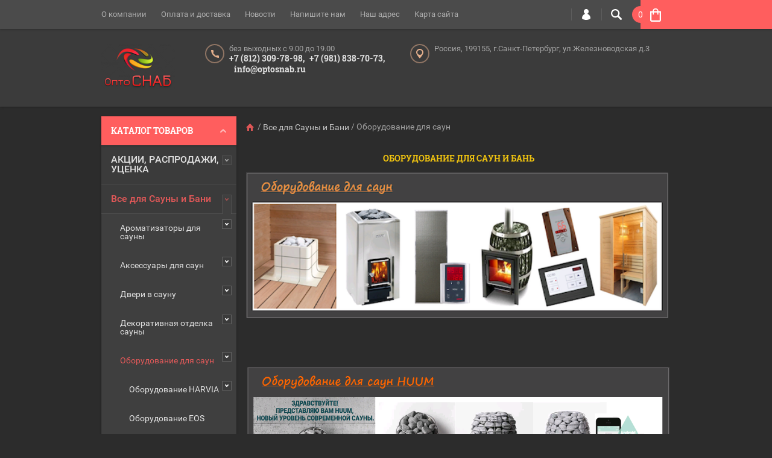

--- FILE ---
content_type: text/html; charset=utf-8
request_url: https://optosnab.ru/shop/folder/oborudovaniye-dlya-saun-i-ban
body_size: 39971
content:

	<!doctype html><html lang="ru"><head><meta charset="utf-8"><meta name="robots" content="all"/><title>Оборудование для саун и бань </title><meta name="description" content="Оборудование для саун и бань "><meta name="keywords" content="Оборудование для саун и бань "><meta name="SKYPE_TOOLBAR" content="SKYPE_TOOLBAR_PARSER_COMPATIBLE"><meta name="viewport" content="width=device-width, initial-scale=1.0, maximum-scale=1.0, user-scalable=no"><meta name="format-detection" content="telephone=no"><meta http-equiv="x-rim-auto-match" content="none"><meta name="yandex-verification" content="4e581643a3854244" /><script src="/g/libs/jquery/1.10.2/jquery.min.js"></script>	<link rel="stylesheet" href="/g/css/styles_articles_tpl.css">
<meta name="yandex-verification" content="4e581643a3854244" />
<link rel='stylesheet' type='text/css' href='/shared/highslide-4.1.13/highslide.min.css'/>
<script type='text/javascript' src='/shared/highslide-4.1.13/highslide-full.packed.js'></script>
<script type='text/javascript'>
hs.graphicsDir = '/shared/highslide-4.1.13/graphics/';
hs.outlineType = null;
hs.showCredits = false;
hs.lang={cssDirection:'ltr',loadingText:'Загрузка...',loadingTitle:'Кликните чтобы отменить',focusTitle:'Нажмите чтобы перенести вперёд',fullExpandTitle:'Увеличить',fullExpandText:'Полноэкранный',previousText:'Предыдущий',previousTitle:'Назад (стрелка влево)',nextText:'Далее',nextTitle:'Далее (стрелка вправо)',moveTitle:'Передвинуть',moveText:'Передвинуть',closeText:'Закрыть',closeTitle:'Закрыть (Esc)',resizeTitle:'Восстановить размер',playText:'Слайд-шоу',playTitle:'Слайд-шоу (пробел)',pauseText:'Пауза',pauseTitle:'Приостановить слайд-шоу (пробел)',number:'Изображение %1/%2',restoreTitle:'Нажмите чтобы посмотреть картинку, используйте мышь для перетаскивания. Используйте клавиши вперёд и назад'};</script>

<!-- 46b9544ffa2e5e73c3c971fe2ede35a5 -->
<script type='text/javascript' src='/shared/s3/js/lang/ru.js'></script>
<script type='text/javascript' src='/shared/s3/js/common.min.js'></script>
<link rel='stylesheet' type='text/css' href='/shared/s3/css/calendar.css' /><link rel="icon" href="/favicon.ico" type="image/x-icon">

<!--s3_require-->
<link rel="stylesheet" href="/g/basestyle/1.0.1/user/user.css" type="text/css"/>
<link rel="stylesheet" href="/g/basestyle/1.0.1/user/user.blue.css" type="text/css"/>
<script type="text/javascript" src="/g/basestyle/1.0.1/user/user.js" async></script>
<!--/s3_require-->
			
		
		
		
			<link rel="stylesheet" type="text/css" href="/g/shop2v2/default/css/theme.less.css">		
			<script type="text/javascript" src="/g/printme.js"></script>
		<script type="text/javascript" src="/g/shop2v2/default/js/tpl.js"></script>
		<script type="text/javascript" src="/g/shop2v2/default/js/baron.min.js"></script>
		
			<script type="text/javascript" src="/g/shop2v2/default/js/shop2.2.js"></script>
		
	<script type="text/javascript">shop2.init({"productRefs": [],"apiHash": {"getPromoProducts":"bb030b46bfaf5e3793b6891d9cc3e088","getSearchMatches":"4e81706450855ff2a2e9ccbed79fa2f7","getFolderCustomFields":"cf3ce7f957864a5cccdfc5986d885747","getProductListItem":"1d08296a806a864df8a16877cb170e93","cartAddItem":"477c6d7c665f6b1a75e941666eb48f4b","cartRemoveItem":"214bac16964b5e91601698efe13e396f","cartUpdate":"44d6a576197d6f6535d3ca85a2ef412b","cartRemoveCoupon":"c37a692344487ce72cfcd1ec7b50a290","cartAddCoupon":"3452d9c09e1e1cde7059c9926766a306","deliveryCalc":"7e4469cb11a157cbdb6e08f8a06c2db9","printOrder":"b266d734313382b2a63aa8a65daf1ff8","cancelOrder":"c5db904e5bdc7756a6cb691f85d680c2","cancelOrderNotify":"6b1873d194d94a860aa2cd4a88828291","repeatOrder":"654dc2aec3f00d8a59f9c263d9ca3d0f","paymentMethods":"c8ccd8fa409dbdd0ed2f46edd90db975","compare":"5188d498c55879bff714fab8ff9f71a2"},"hash": null,"verId": 1337216,"mode": "folder","step": "","uri": "/shop","IMAGES_DIR": "/d/","my": {"ya_pay_widget_variant":"dark","ya_pay_widget_theme":"BnplPreview","list_picture_enlarge":true,"accessory":"\u0410\u043a\u0441\u0441\u0435\u0441\u0441\u0443\u0430\u0440\u044b","kit":"\u041d\u0430\u0431\u043e\u0440","recommend":"\u0420\u0435\u043a\u043e\u043c\u0435\u043d\u0434\u0443\u0435\u043c\u044b\u0435","similar":"\u041f\u043e\u0445\u043e\u0436\u0438\u0435","modification":"\u041c\u043e\u0434\u0438\u0444\u0438\u043a\u0430\u0446\u0438\u0438","unique_values":true,"pricelist_options_toggle":true,"filter_range_max":5000000,"search_range_max":5000000,"show_product_unit":true},"shop2_cart_order_payments": 3,"cf_margin_price_enabled": 0,"maps_yandex_key":"","maps_google_key":""});shop2.filter._pre_params = "&s[folder_id]=303094841";</script>
<style type="text/css">.product-item-thumb {width: 194px;}.product-item-thumb .product-image, .product-item-simple .product-image {height: 300px;width: 194px;}.product-item-thumb .product-amount .amount-title {width: 98px;}.product-item-thumb .product-price {width: 144px;}.shop2-product .product-side-l {width: 320px;}.shop2-product .product-image {height: 450px;width: 320px;}.shop2-product .product-thumbnails li {width: 96px;height: 96px;}</style>
 <link rel="stylesheet" href="/t/v964/images/theme19/theme.scss.css"><!--[if lt IE 10]><script src="/g/libs/ie9-svg-gradient/0.0.1/ie9-svg-gradient.min.js"></script><script src="/g/libs/jquery-placeholder/2.0.7/jquery.placeholder.min.js"></script><script src="/g/libs/jquery-textshadow/0.0.1/jquery.textshadow.min.js"></script><script src="/g/s3/misc/ie/0.0.1/ie.js"></script><![endif]--><!--[if lt IE 9]><script src="/g/libs/html5shiv/html5.js"></script><![endif]--><link rel="stylesheet" href="/t/v964/images/styles_bdr.scss.css"></head><body  ><div class="top-line-wr"><div class="top-line-in clear-self"><div class="menu-block-wrapper displayNone"><div class="menu-block-link"><svg xmlns="http://www.w3.org/2000/svg" xmlns:xlink="http://www.w3.org/1999/xlink" preserveAspectRatio="xMidYMid" width="22" height="16" viewBox="0 0 22 16" class="menu-link-ico-wr"><path d="M20.787,9.261 C20.787,9.261 1.242,9.261 1.242,9.261 C0.564,9.261 0.014,8.696 0.014,7.999 C0.014,7.302 0.564,6.737 1.242,6.737 C1.242,6.737 20.787,6.737 20.787,6.737 C21.465,6.737 22.014,7.302 22.014,7.999 C22.014,8.696 21.465,9.261 20.787,9.261 ZM20.787,2.530 C20.787,2.530 1.242,2.530 1.242,2.530 C0.564,2.530 0.014,1.965 0.014,1.268 C0.014,0.571 0.564,0.007 1.242,0.007 C1.242,0.007 20.787,0.007 20.787,0.007 C21.465,0.007 22.014,0.571 22.014,1.268 C22.014,1.965 21.465,2.530 20.787,2.530 ZM1.242,13.467 C1.242,13.467 20.787,13.467 20.787,13.467 C21.465,13.467 22.014,14.032 22.014,14.729 C22.014,15.426 21.465,15.991 20.787,15.991 C20.787,15.991 1.242,15.991 1.242,15.991 C0.564,15.991 0.014,15.426 0.014,14.729 C0.014,14.032 0.564,13.467 1.242,13.467 Z" class="menu-link-ico"/></svg></div><div class="menu-block-in"><div class="menu-blocks"><div class="close-btn"><svg xmlns="http://www.w3.org/2000/svg" xmlns:xlink="http://www.w3.org/1999/xlink" preserveAspectRatio="xMidYMid" width="12" height="12" viewBox="0 0 12 12" class="menu-link-ico-wr"><path d="M 11.69 1.81 C 11.69 1.81 7.5 6 7.5 6 C 7.5 6 11.69 10.19 11.69 10.19 C 11.69 10.19 11.69 10.19 11.69 10.19 C 11.88 10.38 12 10.65 12 10.94 C 12 11.53 11.53 12 10.94 12 C 10.65 12 10.38 11.88 10.19 11.69 C 10.19 11.69 10.19 11.69 10.19 11.69 C 10.19 11.69 6 7.5 6 7.5 C 6 7.5 1.81 11.69 1.81 11.69 C 1.81 11.69 1.81 11.69 1.81 11.69 C 1.62 11.88 1.35 12 1.06 12 C 0.47 12 0 11.53 0 10.94 C 0 10.65 0.12 10.38 0.31 10.19 C 0.31 10.19 0.31 10.19 0.31 10.19 C 0.31 10.19 4.5 6 4.5 6 C 4.5 6 0.31 1.81 0.31 1.81 C 0.31 1.81 0.31 1.81 0.31 1.81 C 0.12 1.61 0 1.35 0 1.06 C 0 0.47 0.47 0 1.06 0 C 1.35 0 1.62 0.12 1.81 0.31 C 1.81 0.31 1.81 0.31 1.81 0.31 C 1.81 0.31 6 4.5 6 4.5 C 6 4.5 10.19 0.31 10.19 0.31 C 10.19 0.31 10.19 0.31 10.19 0.31 C 10.38 0.12 10.65 0 10.94 0 C 11.53 0 12 0.47 12 1.06 C 12 1.35 11.88 1.61 11.69 1.81 C 11.69 1.81 11.69 1.81 11.69 1.81 Z" class="close-ico"/></svg></div><nav class="menu-top-wrap"><ul class="menu-top"><li><a href="/o-kompanii" >О компании</a></li><li><a href="/oplata-i-dostavka" >Оплата и доставка</a></li><li><a href="/novosti" >Новости</a></li><li><a href="/napishite-nam" >Напишите нам</a></li><li><a href="/nash-adres" >Наш адрес</a></li><li><a href="/karta-sayta-optosnab" >Карта сайта</a></li></ul></nav></div></div></div><div class="search-block-wr"><div class="search-link"><svg xmlns="http://www.w3.org/2000/svg" xmlns:xlink="http://www.w3.org/1999/xlink" preserveAspectRatio="xMidYMid" width="18" height="18" viewBox="0 0 18 18" class="search-link-ico-wr"><path d="M 17.58 15.45 C 17.58 15.45 13.27 11.14 13.27 11.14 C 13.22 11.09 13.17 11.05 13.11 11.01 C 13.84 9.89 14.27 8.56 14.27 7.13 C 14.27 3.2 11.08 0.01 7.14 0.01 C 3.2 0.01 0.01 3.2 0.01 7.13 C 0.01 11.07 3.2 14.26 7.14 14.26 C 8.57 14.26 9.9 13.83 11.02 13.1 C 11.06 13.16 11.1 13.21 11.15 13.26 C 11.15 13.26 15.46 17.57 15.46 17.57 C 15.75 17.86 16.14 18.01 16.52 18.01 C 16.91 18.01 17.29 17.86 17.58 17.57 C 18.17 16.98 18.17 16.03 17.58 15.45 Z M 7.14 12.01 C 4.45 12.01 2.26 9.82 2.26 7.13 C 2.26 4.44 4.45 2.26 7.14 2.26 C 9.83 2.26 12.02 4.44 12.02 7.13 C 12.02 9.82 9.83 12.01 7.14 12.01 Z" class="search-link-ico"/></svg></div><div class="search-block-in"><div class="search-block"><div class="search-block-title">Поиск<div class="close-btn"><svg xmlns="http://www.w3.org/2000/svg" xmlns:xlink="http://www.w3.org/1999/xlink" preserveAspectRatio="xMidYMid" width="12" height="12" viewBox="0 0 12 12" class="menu-link-ico-wr"><path d="M 11.69 1.81 C 11.69 1.81 7.5 6 7.5 6 C 7.5 6 11.69 10.19 11.69 10.19 C 11.69 10.19 11.69 10.19 11.69 10.19 C 11.88 10.38 12 10.65 12 10.94 C 12 11.53 11.53 12 10.94 12 C 10.65 12 10.38 11.88 10.19 11.69 C 10.19 11.69 10.19 11.69 10.19 11.69 C 10.19 11.69 6 7.5 6 7.5 C 6 7.5 1.81 11.69 1.81 11.69 C 1.81 11.69 1.81 11.69 1.81 11.69 C 1.62 11.88 1.35 12 1.06 12 C 0.47 12 0 11.53 0 10.94 C 0 10.65 0.12 10.38 0.31 10.19 C 0.31 10.19 0.31 10.19 0.31 10.19 C 0.31 10.19 4.5 6 4.5 6 C 4.5 6 0.31 1.81 0.31 1.81 C 0.31 1.81 0.31 1.81 0.31 1.81 C 0.12 1.61 0 1.35 0 1.06 C 0 0.47 0.47 0 1.06 0 C 1.35 0 1.62 0.12 1.81 0.31 C 1.81 0.31 1.81 0.31 1.81 0.31 C 1.81 0.31 6 4.5 6 4.5 C 6 4.5 10.19 0.31 10.19 0.31 C 10.19 0.31 10.19 0.31 10.19 0.31 C 10.38 0.12 10.65 0 10.94 0 C 11.53 0 12 0.47 12 1.06 C 12 1.35 11.88 1.61 11.69 1.81 C 11.69 1.81 11.69 1.81 11.69 1.81 Z" class="close-ico"/></svg></div></div><nav class="site-search-wr"><form action="/search" method="get"><input type="text" class="search-text" name="search" onBlur="this.placeholder=this.placeholder==''?'Поиск':this.placeholder" onFocus="this.placeholder=this.placeholder=='Поиск'?'':this.placeholder;" placeholder="Поиск" /><input type="submit" class="search-but" value=""/><re-captcha data-captcha="recaptcha"
     data-name="captcha"
     data-sitekey="6LcNwrMcAAAAAOCVMf8ZlES6oZipbnEgI-K9C8ld"
     data-lang="ru"
     data-rsize="invisible"
     data-type="image"
     data-theme="light"></re-captcha></form></nav>    
    
<div class="search-online-store">
    <div class="block-title">Расширенный поиск
        <svg preserveAspectRatio="xMidYMid" width="11" height="7" viewBox="0 0 11 7" class="menu-link-ico-wr">
            <path d="M 2.96 1.29 C 2.96 1.29 5.97 4.11 5.97 4.11 C 5.97 4.11 9.06 1.21 9.06 1.21 C 9.06 1.21 9.06 1.21 9.06 1.21 C 9.26 1.02 9.55 0.91 9.86 0.91 C 10.49 0.91 11.01 1.4 11.01 2 C 11.01 2.3 10.88 2.57 10.68 2.76 C 10.68 2.76 10.69 2.77 10.69 2.77 C 10.69 2.77 6.8 6.42 6.8 6.42 C 6.8 6.42 6.8 6.42 6.8 6.42 C 6.59 6.63 6.3 6.75 5.97 6.75 C 5.97 6.75 5.97 6.75 5.97 6.75 C 5.97 6.75 5.97 6.75 5.97 6.75 C 5.64 6.75 5.35 6.63 5.14 6.42 C 5.14 6.42 5.14 6.42 5.14 6.42 C 5.14 6.42 1.25 2.77 1.25 2.77 C 1.25 2.77 1.25 2.76 1.25 2.76 C 1.06 2.57 0.93 2.3 0.93 2 C 0.93 1.4 1.45 0.91 2.09 0.91 C 2.43 0.91 2.75 1.06 2.96 1.29 Z" class="search-title-arr"/>
        </svg>
    </div>

    <div class="block-body">
        <form class="dropdown" action="/shop/search" enctype="multipart/form-data">
            <input type="hidden" name="sort_by" value="">
            
            

                        <div class="row search_price range_slider_wrapper">
                <div class="row-title">Цена</div>
                <div class="price_range clear-self">
                    <input name="s[price][min]" type="tel" size="5" class="small low" value="0" />
                    <input name="s[price][max]" type="tel" size="5" class="small hight" value="5000000" />
                </div>
                <div class="input_range_slider"></div>
            </div>
            
                            <div class="field text">
                    <label class="field-title" for="s[name]">Название:</label><br>
                    <label class="input"><input type="text" name="s[name]" id="s[name]" value=""></label>
                </div>
            
                            <div class="field text">
                    <label class="field-title" for="s[article">Артикул:</label><br>
                    <label class="input"><input type="text" name="s[article]" id="s[article" value=""></label>
                </div>
            
                            <div class="field text">
                    <label class="field-title" for="search_text">Текст:</label><br>
                    <label class="input"><input type="text" name="search_text" id="search_text"  value=""></label>
                </div>
                        
                            <div class="field select">
                    <span class="field-title">Выберите категорию:</span><br>
                    <select name="s[folder_id]" id="s[folder_id]">
                        <option value="">Все</option>
                                                                                                                                        <option value="300192441" >
                                     АКЦИИ, РАСПРОДАЖИ, УЦЕНКА
                                </option>
                                                                                                                <option value="79927615" >
                                    &raquo; САУНА, ХАМАМ, СПА...
                                </option>
                                                                                                                <option value="333626441" >
                                    &raquo; ОТОПЛЕНИЕ...
                                </option>
                                                                                                                <option value="79928015" >
                                    &raquo; ОСВЕЩЕНИЕ...
                                </option>
                                                                                                                <option value="79930015" >
                                    &raquo; ОБОГРЕВ...
                                </option>
                                                                                                                <option value="79928815" >
                                    &raquo; ИНЖЕНЕРИЯ...
                                </option>
                                                                                                                <option value="79930215" >
                                    &raquo; СТРОИТЕЛЬСТВО...
                                </option>
                                                                                                                <option value="79931415" >
                                    &raquo; ЭЛЕКТРООБОРУДОВАНИЕ...
                                </option>
                                                                                                                <option value="79929215" >
                                    &raquo; РАЗНОЕ...
                                </option>
                                                                                                                <option value="300192641" >
                                     Все для Сауны и Бани
                                </option>
                                                                                                                <option value="303089841" >
                                    &raquo; Ароматизаторы для сауны
                                </option>
                                                                                                                <option value="306194041" >
                                    &raquo;&raquo; Ароматизаторы для сауны HARVIA
                                </option>
                                                                                                                <option value="306202041" >
                                    &raquo;&raquo; Ароматизаторы для сауны CAMYLLE
                                </option>
                                                                                                                <option value="306202641" >
                                    &raquo;&raquo; Ароматизаторы для сауны LACOFORM
                                </option>
                                                                                                                <option value="20980215" >
                                    &raquo;&raquo; Ароматизаторы для сауны TYLO
                                </option>
                                                                                                                <option value="102489506" >
                                    &raquo;&raquo; Ароматизаторы для сауны RENTO
                                </option>
                                                                                                                <option value="303090041" >
                                    &raquo; Аксессуары для саун
                                </option>
                                                                                                                <option value="355396641" >
                                    &raquo;&raquo; Вентиляционные заглушки, клапаны, задвижки
                                </option>
                                                                                                                <option value="355396841" >
                                    &raquo;&raquo; Камни для сауны и бани
                                </option>
                                                                                                                <option value="355405641" >
                                    &raquo;&raquo; Термометры. Гигрометры. Термо-Гигрометры. Часы.
                                </option>
                                                                                                                <option value="355405841" >
                                    &raquo;&raquo; Шайки. Ковши. Ведра. Запарники. Лейки.
                                </option>
                                                                                                                <option value="355406041" >
                                    &raquo;&raquo; Прочие аксессуары
                                </option>
                                                                                                                <option value="303090441" >
                                    &raquo; Двери в сауну
                                </option>
                                                                                                                <option value="344730441" >
                                    &raquo;&raquo; Двери для саун HARVIA
                                </option>
                                                                                                                <option value="344730641" >
                                    &raquo;&raquo; Двери для саун SAWO
                                </option>
                                                                                                                <option value="344730841" >
                                    &raquo;&raquo; Двери для саун TYLO
                                </option>
                                                                                                                <option value="344731041" >
                                    &raquo;&raquo; Двери для саун
                                </option>
                                                                                                                <option value="303092641" >
                                    &raquo; Декоративная отделка сауны
                                </option>
                                                                                                                <option value="399405441" >
                                    &raquo;&raquo; Гималайская соль
                                </option>
                                                                                                                <option value="399405641" >
                                    &raquo;&raquo; Декоративный камень
                                </option>
                                                                                                                <option value="399405841" >
                                    &raquo;&raquo; Можжевеловые панно
                                </option>
                                                                                                                <option value="399406041" >
                                    &raquo;&raquo; Панели для саун RoHol
                                </option>
                                                                                                                <option value="399406241" >
                                    &raquo;&raquo; Панели для саун HL
                                </option>
                                                                                                                <option value="399406441" >
                                    &raquo;&raquo; Прочие декоративные материалы
                                </option>
                                                                                                                <option value="303094841" >
                                    &raquo; Оборудование для саун
                                </option>
                                                                                                                <option value="399424441" >
                                    &raquo;&raquo; Оборудование HARVIA
                                </option>
                                                                                                                <option value="30333015" >
                                    &raquo;&raquo;&raquo; Электрические печи-каменки HARVIA
                                </option>
                                                                                                                <option value="30333615" >
                                    &raquo;&raquo;&raquo; Дровяные печи-каменки HARVIA
                                </option>
                                                                                                                <option value="30334615" >
                                    &raquo;&raquo;&raquo; Пульты управления и блоки мощности HARVIA
                                </option>
                                                                                                                <option value="30338215" >
                                    &raquo;&raquo;&raquo; Дополнительное оборудование для каменок HARVIA
                                </option>
                                                                                                                <option value="30341615" >
                                    &raquo;&raquo;&raquo; Инфракрасные излучатели и кабинки HARVIA
                                </option>
                                                                                                                <option value="399424641" >
                                    &raquo;&raquo; Оборудование EOS
                                </option>
                                                                                                                <option value="399424841" >
                                    &raquo;&raquo; Оборудование IKI
                                </option>
                                                                                                                <option value="399425041" >
                                    &raquo;&raquo; Оборудование Kastor
                                </option>
                                                                                                                <option value="399425241" >
                                    &raquo;&raquo; Оборудование Lang
                                </option>
                                                                                                                <option value="399425441" >
                                    &raquo;&raquo; Оборудование Santiotec
                                </option>
                                                                                                                <option value="399425641" >
                                    &raquo;&raquo; Оборудование SAWO
                                </option>
                                                                                                                <option value="399425841" >
                                    &raquo;&raquo; Оборудование Tulikivi
                                </option>
                                                                                                                <option value="399426041" >
                                    &raquo;&raquo; Оборудование TYLO
                                </option>
                                                                                                                <option value="399426241" >
                                    &raquo;&raquo; Оборудование Россия
                                </option>
                                                                                                                <option value="303095041" >
                                    &raquo; Освещение в сауну
                                </option>
                                                                                                                <option value="399399241" >
                                    &raquo;&raquo; Освещение для саун и бань CARIITTI
                                </option>
                                                                                                                <option value="399400041" >
                                    &raquo;&raquo; Освещение для саун и бань HARVIA
                                </option>
                                                                                                                <option value="399400241" >
                                    &raquo;&raquo; Освещение для саун и бань SAWO
                                </option>
                                                                                                                <option value="399400441" >
                                    &raquo;&raquo; Освещение для саун и бань TYLO
                                </option>
                                                                                                                <option value="399400641" >
                                    &raquo;&raquo; Освещение для саун и бань
                                </option>
                                                                                                                <option value="399400841" >
                                    &raquo;&raquo; Оптоволоконное освещение для саун и бань
                                </option>
                                                                                                                <option value="399401041" >
                                    &raquo;&raquo; Светодиодное освещение для саун и бань
                                </option>
                                                                                                                <option value="303095441" >
                                    &raquo; Строительные материалы для сауны
                                </option>
                                                                                                                <option value="399408441" >
                                    &raquo;&raquo; Вагонка
                                </option>
                                                                                                                <option value="399408641" >
                                    &raquo;&raquo; Полковая доска, полок
                                </option>
                                                                                                                <option value="399408841" >
                                    &raquo;&raquo; Поганаж
                                </option>
                                                                                                                <option value="399409041" >
                                    &raquo;&raquo; Строительные материалы
                                </option>
                                                                                                                <option value="399409241" >
                                    &raquo;&raquo; Электрика
                                </option>
                                                                                                                <option value="319280241" >
                                    &raquo; Прочие материалы и товары для саун
                                </option>
                                                                                                                <option value="303051041" >
                                     Все для Турецкой парной, Хаммама
                                </option>
                                                                                                                <option value="303096041" >
                                    &raquo; Ароматизаторы для парной
                                </option>
                                                                                                                <option value="306207041" >
                                    &raquo;&raquo; Ароматизаторы для парных и хаммамов CAMYLLE
                                </option>
                                                                                                                <option value="306207441" >
                                    &raquo;&raquo; Ароматизаторы для парных и хаммамов LACOFORM
                                </option>
                                                                                                                <option value="306206641" >
                                    &raquo;&raquo; Ароматизаторы для парных и хаммамов HARVIA
                                </option>
                                                                                                                <option value="47665507" >
                                    &raquo;&raquo; Ароматизаторы многофункционального душа и массажа LACOFORM
                                </option>
                                                                                                                <option value="303096241" >
                                    &raquo; Аксессуары в парную
                                </option>
                                                                                                                <option value="399409441" >
                                    &raquo;&raquo; Краны для парных
                                </option>
                                                                                                                <option value="399409641" >
                                    &raquo;&raquo; Курны  для хамама
                                </option>
                                                                                                                <option value="303096441" >
                                    &raquo; Двери для парной
                                </option>
                                                                                                                <option value="399412441" >
                                    &raquo;&raquo; Двери для парных HARVIA
                                </option>
                                                                                                                <option value="399412641" >
                                    &raquo;&raquo; Двери для парных SAWO
                                </option>
                                                                                                                <option value="399412841" >
                                    &raquo;&raquo; Двери для парных TYLO
                                </option>
                                                                                                                <option value="399413041" >
                                    &raquo;&raquo; Двери для парных
                                </option>
                                                                                                                <option value="303097041" >
                                    &raquo; Оборудование для парной
                                </option>
                                                                                                                <option value="399409841" >
                                    &raquo;&raquo; Оборудование Hygromatik
                                </option>
                                                                                                                <option value="399410041" >
                                    &raquo;&raquo; Оборудование HARVIA
                                </option>
                                                                                                                <option value="399410241" >
                                    &raquo;&raquo; Оборудование EOS
                                </option>
                                                                                                                <option value="399410441" >
                                    &raquo;&raquo; Оборудование TYLO
                                </option>
                                                                                                                <option value="399410641" >
                                    &raquo;&raquo; Оборудование SAWO
                                </option>
                                                                                                                <option value="20834815" >
                                    &raquo;&raquo; Оборудование STEAMTEC
                                </option>
                                                                                                                <option value="303097241" >
                                    &raquo; Оборудование для СПА
                                </option>
                                                                                                                <option value="399410841" >
                                    &raquo;&raquo; Оборудование Hygromatik
                                </option>
                                                                                                                <option value="399411041" >
                                    &raquo;&raquo; Оборудование WDT
                                </option>
                                                                                                                <option value="399411241" >
                                    &raquo;&raquo; Оборудование Aromawolke
                                </option>
                                                                                                                <option value="399411441" >
                                    &raquo;&raquo; Оборудование HARVIA
                                </option>
                                                                                                                <option value="399411641" >
                                    &raquo;&raquo; Оборудование EOS
                                </option>
                                                                                                                <option value="399411841" >
                                    &raquo;&raquo; Оборудование TYLO
                                </option>
                                                                                                                <option value="399412041" >
                                    &raquo;&raquo; Оборудование TechHolland
                                </option>
                                                                                                                <option value="399412241" >
                                    &raquo;&raquo; Оборудование SAWO
                                </option>
                                                                                                                <option value="303097441" >
                                    &raquo; Освещение в парную
                                </option>
                                                                                                                <option value="303105641" >
                                    &raquo; Строительные материалы для парной
                                </option>
                                                                                                                <option value="352112641" >
                                    &raquo;&raquo; Строительные панели BOTAMENT (Do-It)
                                </option>
                                                                                                                <option value="352113041" >
                                    &raquo;&raquo; Строительные панели LISTAR
                                </option>
                                                                                                                <option value="352113241" >
                                    &raquo;&raquo; Строительные панели RUSPANEL
                                </option>
                                                                                                                <option value="303105441" >
                                    &raquo; Прочие товары для парной
                                </option>
                                                                                                                <option value="303051241" >
                                     Освещение
                                </option>
                                                                                                                <option value="303051441" >
                                     Отопительные приборы
                                </option>
                                                                                                                <option value="329613241" >
                                    &raquo; Алюминиевые радиаторы
                                </option>
                                                                                                                <option value="75037415" >
                                    &raquo;&raquo; Алюминиевые секционные радиаторы &quot;Royal Thermo&quot;
                                </option>
                                                                                                                <option value="75458615" >
                                    &raquo;&raquo;&raquo; &quot;Royal Thermo&quot; Алюминиевые радиаторы  &quot;Indigo&quot;
                                </option>
                                                                                                                <option value="75458815" >
                                    &raquo;&raquo;&raquo; &quot;Royal Thermo&quot; Алюминиевые радиаторы  &quot;Dreamliner&quot;
                                </option>
                                                                                                                <option value="75459015" >
                                    &raquo;&raquo;&raquo; &quot;Royal Thermo&quot; Алюминиевые радиаторы  &quot;Revolution&quot;
                                </option>
                                                                                                                <option value="75459615" >
                                    &raquo;&raquo;&raquo; &quot;Royal Thermo&quot; Комплектующие к алюминиевым радиаторам
                                </option>
                                                                                                                <option value="329615841" >
                                    &raquo; Биметаллические радиаторы
                                </option>
                                                                                                                <option value="75460815" >
                                    &raquo;&raquo; Биметаллические секционные радиаторы &quot;Royal Thermo&quot;
                                </option>
                                                                                                                <option value="75461015" >
                                    &raquo;&raquo;&raquo; &quot;Royal Thermo&quot; Биметаллические секционные радиаторы &quot;Pianoforte&quot;
                                </option>
                                                                                                                <option value="75461215" >
                                    &raquo;&raquo;&raquo; &quot;Royal Thermo&quot; Биметаллические секционные радиаторы &quot;Pianoforte Tower&quot;
                                </option>
                                                                                                                <option value="75461415" >
                                    &raquo;&raquo;&raquo; &quot;Royal Thermo&quot; Биметаллические секционные радиаторы &quot;Biliner&quot;
                                </option>
                                                                                                                <option value="75461615" >
                                    &raquo;&raquo;&raquo; &quot;Royal Thermo&quot; Биметаллические секционные радиаторы &quot;Revolution Bimetall&quot;
                                </option>
                                                                                                                <option value="75461815" >
                                    &raquo;&raquo;&raquo; &quot;Royal Thermo&quot; Биметаллические секционные радиаторы &quot;Indigo Super&quot;
                                </option>
                                                                                                                <option value="75462015" >
                                    &raquo;&raquo;&raquo; &quot;Royal Thermo&quot; Биметаллические секционные радиаторы &quot;Vittoria+&quot;
                                </option>
                                                                                                                <option value="75462215" >
                                    &raquo;&raquo;&raquo; &quot;Royal Thermo&quot; Биметаллические секционные радиаторы &quot;Vittoria&quot;
                                </option>
                                                                                                                <option value="75462415" >
                                    &raquo;&raquo;&raquo; &quot;Royal Thermo&quot; Комплектующие к биметаллическим радиаторам
                                </option>
                                                                                                                <option value="329616041" >
                                    &raquo; Дизайн-радиаторы
                                </option>
                                                                                                                <option value="54268615" >
                                    &raquo;&raquo; Дизайн-радиаторы ArtOfSpace
                                </option>
                                                                                                                <option value="329616241" >
                                    &raquo; Конвекторы отопления
                                </option>
                                                                                                                <option value="79456215" >
                                    &raquo;&raquo; Конвекторы TECHNO (Россия)
                                </option>
                                                                                                                <option value="50092415" >
                                    &raquo;&raquo;&raquo; Конвекторы внутрипольные TECHNO
                                </option>
                                                                                                                <option value="79482615" >
                                    &raquo;&raquo;&raquo;&raquo; Естественная конвекция. Серия  USUAL
                                </option>
                                                                                                                <option value="79494215" >
                                    &raquo;&raquo;&raquo;&raquo; Естественная конвекция. Серия POWER
                                </option>
                                                                                                                <option value="79586215" >
                                    &raquo;&raquo;&raquo;&raquo; Принудительная конвекция. Серия Vent
                                </option>
                                                                                                                <option value="329616441" >
                                    &raquo; Полотенцесушители
                                </option>
                                                                                                                <option value="54264815" >
                                    &raquo;&raquo; Полотенцесушители Art Of Space
                                </option>
                                                                                                                <option value="329616641" >
                                    &raquo; Стальные панельные радиаторы
                                </option>
                                                                                                                <option value="329616841" >
                                    &raquo; Стальные трубчатые радиаторы
                                </option>
                                                                                                                <option value="172005015" >
                                    &raquo;&raquo; Стальные трубчатые радиаторы Arbonia
                                </option>
                                                                                                                <option value="186386305" >
                                    &raquo;&raquo;&raquo; Радиаторы Arbonia.  Модель 2050
                                </option>
                                                                                                                <option value="186399505" >
                                    &raquo;&raquo;&raquo; Радиаторы Arbonia. Модель 2057
                                </option>
                                                                                                                <option value="186399705" >
                                    &raquo;&raquo;&raquo; Радиаторы Arbonia. Модель 2180
                                </option>
                                                                                                                <option value="186399905" >
                                    &raquo;&raquo;&raquo; Радиаторы Arbonia. Модель 3030
                                </option>
                                                                                                                <option value="186400105" >
                                    &raquo;&raquo;&raquo; Радиаторы Arbonia. Модель 3037
                                </option>
                                                                                                                <option value="186400305" >
                                    &raquo;&raquo;&raquo; Радиаторы Arbonia. Модель 3050
                                </option>
                                                                                                                <option value="186400505" >
                                    &raquo;&raquo;&raquo; Радиаторы Arbonia. Модель 3057
                                </option>
                                                                                                                <option value="186400705" >
                                    &raquo;&raquo;&raquo; Радиаторы Arbonia. Модель 3180
                                </option>
                                                                                                                <option value="186601705" >
                                    &raquo;&raquo;&raquo; Комплектующие к радиаторам Arbonia
                                </option>
                                                                                                                <option value="140952706" >
                                    &raquo;&raquo; Стальные трубчатые радиаторы Rifar TUBOG
                                </option>
                                                                                                                <option value="79003909" >
                                    &raquo;&raquo;&raquo; Радиаторы TUBOG. Модель 2037
                                </option>
                                                                                                                <option value="148983906" >
                                    &raquo;&raquo;&raquo; Радиаторы TUBOG. Модель 2057
                                </option>
                                                                                                                <option value="156873506" >
                                    &raquo;&raquo;&raquo; Радиаторы TUBOG. Модель 2180
                                </option>
                                                                                                                <option value="262571508" >
                                    &raquo;&raquo;&raquo; Радиаторы TUBOG. Модель 3037
                                </option>
                                                                                                                <option value="156825706" >
                                    &raquo;&raquo;&raquo; Радиаторы TUBOG. Модель 3057
                                </option>
                                                                                                                <option value="156877706" >
                                    &raquo;&raquo;&raquo; Радиаторы TUBOG. Модель 3180
                                </option>
                                                                                                                <option value="7566415" >
                                    &raquo;&raquo; Стальные трубчатые радиаторы.  Irsap Tesi
                                </option>
                                                                                                                <option value="481529615" >
                                    &raquo;&raquo; Стальные трубчатые радиаторы Steel Hot
                                </option>
                                                                                                                <option value="7566615" >
                                    &raquo;&raquo; Стальные трубчатые радиаторы Zehnder
                                </option>
                                                                                                                <option value="161970305" >
                                    &raquo;&raquo; Стальные трубчатые радиаторы Unilux
                                </option>
                                                                                                                <option value="329617041" >
                                    &raquo; Чугунные радиаторы
                                </option>
                                                                                                                <option value="329617441" >
                                    &raquo; Запорно-регулирующая арматура
                                </option>
                                                                                                                <option value="193760300" >
                                    &raquo;&raquo; Schlosser Heiztechnik Gruppe
                                </option>
                                                                                                                <option value="193760500" >
                                    &raquo;&raquo; Oventrop
                                </option>
                                                                                                                <option value="193761900" >
                                    &raquo;&raquo; SR Rubinetterie
                                </option>
                                                                                                                <option value="193762300" >
                                    &raquo;&raquo; Rifar
                                </option>
                                                                                                                <option value="193765100" >
                                    &raquo;&raquo; Royal Thermo
                                </option>
                                                                                                                <option value="193767500" >
                                    &raquo;&raquo; Heimeier
                                </option>
                                                                                                                <option value="193768100" >
                                    &raquo;&raquo; Tiemme
                                </option>
                                                                                                                <option value="193772300" >
                                    &raquo;&raquo; Carlo Poletti
                                </option>
                                                                                                                <option value="329617641" >
                                    &raquo; Комплектующие и аксуссуары
                                </option>
                                                                                                                <option value="303051641" >
                                     Отопление и водоснабжение
                                </option>
                                                                                                                <option value="303051841" >
                                     Системы обогрева
                                </option>
                                                                                                                <option value="326087641" >
                                    &raquo; Инфракрасные системы отопления
                                </option>
                                                                                                                <option value="326088041" >
                                    &raquo; ТЕПЛЫЙ ПОЛ - Нагревательные кабели
                                </option>
                                                                                                                <option value="79974415" >
                                    &raquo;&raquo; CEILHIT. Нагревательные кабели
                                </option>
                                                                                                                <option value="79975015" >
                                    &raquo;&raquo;&raquo; Кабель PV
                                </option>
                                                                                                                <option value="79976415" >
                                    &raquo;&raquo;&raquo; Кабель PSV
                                </option>
                                                                                                                <option value="79977215" >
                                    &raquo;&raquo;&raquo; Кабель PSVD
                                </option>
                                                                                                                <option value="79976615" >
                                    &raquo;&raquo; SHTEIN. Нагревательные кабели
                                </option>
                                                                                                                <option value="326088241" >
                                    &raquo; ТЕПЛЫЙ ПОЛ - Нагревательные маты
                                </option>
                                                                                                                <option value="326092441" >
                                    &raquo;&raquo; CEILHIT. Нагревательные маты
                                </option>
                                                                                                                <option value="326101641" >
                                    &raquo;&raquo; EBERLE-CABLE. Нагревательные маты
                                </option>
                                                                                                                <option value="79976815" >
                                    &raquo;&raquo; SHTEIN. Нагревательные маты
                                </option>
                                                                                                                <option value="326088441" >
                                    &raquo; Саморегулирующиеся кабельные системы обогрева
                                </option>
                                                                                                                <option value="326088641" >
                                    &raquo; Системы обогрева трубопроводов, водостоков, крыш
                                </option>
                                                                                                                <option value="326088841" >
                                    &raquo; Терморегуляторы и автоматика
                                </option>
                                                                                                                <option value="79977015" >
                                    &raquo;&raquo; SHTEIN. Терморегуляторы
                                </option>
                                                                                                                <option value="303052241" >
                                     Строительные материалы
                                </option>
                                                                                                                <option value="303057241" >
                                     Электрооборудование
                                </option>
                                                                                                                <option value="337312241" >
                                     Прочие товары
                                </option>
                                                                        </select>
                </div>

                <div id="shop2_search_custom_fields"></div>
            
                        
                            <div class="field select">
                    <span class="field-title">Производитель:</span><br>
                    <select name="s[vendor_id]">
                        <option value="">Все</option>          
                                                    <option value="93448841" >ARBONIA (Германия)</option>
                                                    <option value="10374015" >AROMAWOLKE (Германия)</option>
                                                    <option value="1928815" >ARTOFSPACE (Россия)</option>
                                                    <option value="99315641" >BOTAMENT (Германия)</option>
                                                    <option value="85647641" >CAMYLLE (Франция)</option>
                                                    <option value="108244441" >CARIITTI (Финляндия)</option>
                                                    <option value="91462241" >CEILHIT (Испания) КАБЕЛЬНЫЕ СИСТЕМЫ ОТОПЛЕНИЯ</option>
                                                    <option value="91812641" >EBERLE-CABLE (Китай)</option>
                                                    <option value="7030913" >Group HS (Россия)</option>
                                                    <option value="85647841" >HARVIA (Финляндия)</option>
                                                    <option value="2662415" >HELO (Финляндия)</option>
                                                    <option value="94583641" >HELVAR (Финляндия)</option>
                                                    <option value="1586615" >HUUM (Эстония)</option>
                                                    <option value="111970241" >HygroMatik (Германия)</option>
                                                    <option value="49422106" >IKI (Финляндия)</option>
                                                    <option value="93238441" >Instal Projekt (Польша)</option>
                                                    <option value="84174441" >LACOFORM (Германия)</option>
                                                    <option value="98971441" >LISTAR (Россия)</option>
                                                    <option value="523015" >OVENTROP (Германия)</option>
                                                    <option value="22760504" >Paromax (Паромакс)</option>
                                                    <option value="28335306" >RIFAR (Россия)</option>
                                                    <option value="9861015" >ROYAL THERMO (Италия-Россия)</option>
                                                    <option value="99299241" >RUSPANEL (Россия)</option>
                                                    <option value="108226441" >SAWO (Финляндия)</option>
                                                    <option value="10374415" >SCHLOSSER HEIZTECHNIK GP (Польша)</option>
                                                    <option value="108737241" >SLV (Германия)</option>
                                                    <option value="1587015" >STEAMTEC (Австрия)</option>
                                                    <option value="108227041" >TAMMER-TUKKU Rento (Финляндия)</option>
                                                    <option value="5986815" >TECHNO (Россия)</option>
                                                    <option value="108244641" >TYLO (Швеция)</option>
                                                    <option value="11978904" >Vario Term (Польша)</option>
                                                    <option value="2664815" >Visaton (Германия)</option>
                                                    <option value="91811300" >WDT (Werner Dosiertechnik)</option>
                                                    <option value="93448641" >ZEHNDER (Германия)</option>
                                                    <option value="239015" >ZENITH (Италия)</option>
                                                    <option value="108373241" >ДОБРОСТАЛЬ (Россия)</option>
                                                    <option value="108373441" >ЖАРА (Россия)</option>
                                                    <option value="99699841" >Россия</option>
                                            </select>
                </div>
            
                            <div class="field select">
                    <span class="field-title">Новинка:</span><br>
                    <select name="s[new]">
                        <option value="">Все</option>
                        <option value="1">да</option>
                        <option value="0">нет</option>
                    </select>
                </div>
            
                            <div class="field select">
                    <span class="field-title">Спецпредложение:</span><br>
                    <select name="s[special]">
                        <option value="">Все</option>
                        <option value="1">да</option>
                        <option value="0">нет</option>
                    </select>
                </div>
            
                            <div class="field select">
                    <span class="field-title">Результатов на странице:</span>
                    <select name="s[products_per_page]">
                                                                                                        <option value="5">5</option>
                                                                                <option value="20">20</option>
                                                                                <option value="35">35</option>
                                                                                <option value="50">50</option>
                                                                                <option value="65">65</option>
                                                                                <option value="80">80</option>
                                                                                <option value="95">95</option>
                                            </select>
                </div>
            
            <div class="submit">
                <button type="submit" class="search-btn btn-variant1">Найти</button>
            </div>
        <re-captcha data-captcha="recaptcha"
     data-name="captcha"
     data-sitekey="6LcNwrMcAAAAAOCVMf8ZlES6oZipbnEgI-K9C8ld"
     data-lang="ru"
     data-rsize="invisible"
     data-type="image"
     data-theme="light"></re-captcha></form>
    </div>
</div><!-- Search Form --></div></div></div><div class="login-block-wr"><div class="login-link"><svg xmlns="http://www.w3.org/2000/svg" xmlns:xlink="http://www.w3.org/1999/xlink" preserveAspectRatio="xMidYMid" width="14" height="18" viewBox="0 0 14 18" class="menu-link-ico-wr"><path d="M 9.39 8.21 C 9.39 8.21 8.75 7.97 8.75 7.97 C 8.75 7.97 9.3 7.57 9.3 7.57 C 10.33 6.81 11 5.57 11 4.16 C 11 3.27 10.72 2.44 10.25 1.76 C 10.25 1.76 10.25 1.76 10.25 1.76 C 10.25 1.76 10.25 1.76 10.25 1.76 C 10.16 1.63 10.07 1.51 9.97 1.4 C 9.96 1.39 9.96 1.38 9.94 1.36 C 9.85 1.26 9.75 1.15 9.65 1.06 C 9.64 1.05 9.63 1.04 9.62 1.03 C 9.39 0.82 9.13 0.64 8.86 0.49 C 8.85 0.49 8.84 0.48 8.84 0.47 C 8.72 0.41 8.6 0.35 8.47 0.3 C 8.43 0.29 8.39 0.27 8.35 0.26 C 8.25 0.22 8.15 0.19 8.05 0.16 C 8 0.14 7.95 0.13 7.91 0.12 C 7.8 0.1 7.7 0.07 7.6 0.06 C 7.55 0.05 7.5 0.04 7.46 0.04 C 7.31 0.02 7.15 0.01 7 0.01 C 6.87 0.01 6.75 0.02 6.63 0.03 C 6.59 0.03 6.56 0.04 6.52 0.04 C 6.43 0.05 6.34 0.07 6.25 0.09 C 6.22 0.09 6.19 0.1 6.16 0.11 C 5.92 0.16 5.69 0.23 5.48 0.32 C 5.44 0.34 5.41 0.35 5.38 0.37 C 5.3 0.4 5.23 0.44 5.15 0.48 C 5.12 0.5 5.09 0.52 5.06 0.53 C 4.96 0.59 4.86 0.66 4.76 0.72 C 4.76 0.72 4.76 0.73 4.75 0.73 C 4.66 0.8 4.57 0.87 4.49 0.94 C 4.46 0.96 4.43 0.99 4.41 1.01 C 4.34 1.06 4.28 1.12 4.22 1.18 C 4.19 1.21 4.17 1.24 4.15 1.26 C 4.06 1.35 3.99 1.43 3.91 1.52 C 3.91 1.53 3.9 1.54 3.89 1.55 C 3.83 1.64 3.77 1.72 3.71 1.81 C 3.69 1.84 3.67 1.88 3.65 1.91 C 3.6 1.98 3.56 2.05 3.52 2.13 C 3.5 2.16 3.48 2.19 3.46 2.23 C 3.41 2.33 3.36 2.44 3.31 2.55 C 3.31 2.55 3.31 2.55 3.31 2.55 C 3.11 3.05 3 3.59 3 4.17 C 3 4.66 3.08 5.12 3.22 5.55 C 3.5 6.37 4.02 7.07 4.69 7.57 C 4.69 7.57 5.24 7.98 5.24 7.98 C 5.24 7.98 4.61 8.21 4.61 8.21 C 1.92 9.23 0 11.91 0 15.06 C -0.01 15.36 0.14 15.7 0.47 16.04 C 0.69 16.28 1 16.51 1.37 16.73 C 1.54 16.83 1.74 16.93 1.94 17.03 C 3.21 17.62 5.01 18.01 7 18.01 C 9.97 18.02 12.53 17.06 13.52 16.01 C 13.86 15.66 14 15.34 14 15.06 C 14 11.91 12.07 9.22 9.39 8.21 Z" class="login-link-ico"/></svg></div><div class="login-block-in"><div class="block-user">
	<div class="block-title">Вход / Регистрация		<div class="close-btn">
			<svg preserveAspectRatio="xMidYMid" width="12" height="12" viewBox="0 0 12 12" class="menu-link-ico-wr">
				<path d="M 11.69 1.81 C 11.69 1.81 7.5 6 7.5 6 C 7.5 6 11.69 10.19 11.69 10.19 C 11.69 10.19 11.69 10.19 11.69 10.19 C 11.88 10.38 12 10.65 12 10.94 C 12 11.53 11.53 12 10.94 12 C 10.65 12 10.38 11.88 10.19 11.69 C 10.19 11.69 10.19 11.69 10.19 11.69 C 10.19 11.69 6 7.5 6 7.5 C 6 7.5 1.81 11.69 1.81 11.69 C 1.81 11.69 1.81 11.69 1.81 11.69 C 1.62 11.88 1.35 12 1.06 12 C 0.47 12 0 11.53 0 10.94 C 0 10.65 0.12 10.38 0.31 10.19 C 0.31 10.19 0.31 10.19 0.31 10.19 C 0.31 10.19 4.5 6 4.5 6 C 4.5 6 0.31 1.81 0.31 1.81 C 0.31 1.81 0.31 1.81 0.31 1.81 C 0.12 1.61 0 1.35 0 1.06 C 0 0.47 0.47 0 1.06 0 C 1.35 0 1.62 0.12 1.81 0.31 C 1.81 0.31 1.81 0.31 1.81 0.31 C 1.81 0.31 6 4.5 6 4.5 C 6 4.5 10.19 0.31 10.19 0.31 C 10.19 0.31 10.19 0.31 10.19 0.31 C 10.38 0.12 10.65 0 10.94 0 C 11.53 0 12 0.47 12 1.06 C 12 1.35 11.88 1.61 11.69 1.81 C 11.69 1.81 11.69 1.81 11.69 1.81 Z" class="close-ico"/>
			</svg>
		</div>
	</div>
	<div class="block-body">
					<form method="post" action="/users">
				<input type="hidden" name="mode" value="login">
				<div class="field name">
					<label class="input"><input type="text" name="login" id="login" tabindex="1" onBlur="this.placeholder=this.placeholder==''?'Логин':this.placeholder" onFocus="this.placeholder=this.placeholder=='Логин'?'':this.placeholder;" placeholder="Логин"></label>
				</div>
				<div class="field password clear-self">
					<label class="input"><input type="password" name="password" id="password" tabindex="2" onBlur="this.placeholder=this.placeholder==''?'Пароль':this.placeholder" onFocus="this.placeholder=this.placeholder=='Пароль'?'':this.placeholder;" placeholder="Пароль"></label>
				</div>
				<div class="field links clear-self">
					<a href="/users/forgot_password" class="forgot">Забыли пароль?</a>
					<button type="submit" class="btn-variant1">Войти</button>
				</div>
				<a href="/users/register" class="register white-btn">Регистрация</a>
			<re-captcha data-captcha="recaptcha"
     data-name="captcha"
     data-sitekey="6LcNwrMcAAAAAOCVMf8ZlES6oZipbnEgI-K9C8ld"
     data-lang="ru"
     data-rsize="invisible"
     data-type="image"
     data-theme="light"></re-captcha></form>
			</div>
</div></div></div><div id="shop2-cart-preview" class="cart-wr">
	<div class="cart-in">
		<div class="cart-in2">
			<div class="cart-btn">
				<svg preserveAspectRatio="xMidYMid" width="18" height="23" viewBox="0 0 18 23" class="menu-link-ico-wr">
					<path d="M 15.29 23 C 15.29 23 2.6 23 2.6 23 C 1.18 23 0.01 21.81 0.01 20.36 C 0.01 20.36 0.01 5.44 0.01 5.44 C 0.01 5.44 4.29 5.44 4.29 5.44 C 4.29 5.44 4.29 4.81 4.29 4.81 C 4.29 2.62 6.38 0.85 8.95 0.85 C 11.52 0.85 13.6 2.62 13.6 4.81 C 13.6 4.81 13.6 5.44 13.6 5.44 C 13.6 5.44 17.89 5.44 17.89 5.44 C 17.89 5.44 17.89 20.36 17.89 20.36 C 17.89 21.81 16.72 23 15.29 23 Z M 11.85 4.81 C 11.85 3.63 10.52 2.63 8.95 2.63 C 7.38 2.63 6.05 3.63 6.05 4.81 C 6.05 4.81 6.05 5.44 6.05 5.44 C 6.05 5.44 11.85 5.44 11.85 5.44 C 11.85 5.44 11.85 4.81 11.85 4.81 Z M 15.65 7.72 C 15.65 7.72 13.6 7.72 13.6 7.72 C 13.6 7.72 13.6 9.45 13.6 9.45 C 13.75 9.64 13.84 9.86 13.84 10.11 C 13.84 10.74 13.34 11.25 12.73 11.25 C 12.11 11.25 11.62 10.74 11.62 10.11 C 11.62 9.86 11.71 9.64 11.85 9.45 C 11.85 9.45 11.85 7.72 11.85 7.72 C 11.85 7.72 6.05 7.72 6.05 7.72 C 6.05 7.72 6.05 9.45 6.05 9.45 C 6.19 9.64 6.28 9.86 6.28 10.11 C 6.28 10.74 5.78 11.25 5.17 11.25 C 4.56 11.25 4.06 10.74 4.06 10.11 C 4.06 9.86 4.15 9.64 4.29 9.45 C 4.29 9.45 4.29 7.72 4.29 7.72 C 4.29 7.72 2.25 7.72 2.25 7.72 C 2.25 7.72 2.25 20.36 2.25 20.36 C 2.25 20.56 2.41 20.72 2.6 20.72 C 2.6 20.72 15.29 20.72 15.29 20.72 C 15.49 20.72 15.65 20.56 15.65 20.36 C 15.65 20.36 15.65 7.72 15.65 7.72 Z" class="cart-ico"/>
				</svg>
																<span class="cart-total">0</span>
			</div>
			<div class="cart-block">
				<div class="cart-block-title">Корзина 
					<div class="close-btn">
						<svg preserveAspectRatio="xMidYMid" width="12" height="12" viewBox="0 0 12 12" class="menu-link-ico-wr">
							<path d="M 11.69 1.81 C 11.69 1.81 7.5 6 7.5 6 C 7.5 6 11.69 10.19 11.69 10.19 C 11.69 10.19 11.69 10.19 11.69 10.19 C 11.88 10.38 12 10.65 12 10.94 C 12 11.53 11.53 12 10.94 12 C 10.65 12 10.38 11.88 10.19 11.69 C 10.19 11.69 10.19 11.69 10.19 11.69 C 10.19 11.69 6 7.5 6 7.5 C 6 7.5 1.81 11.69 1.81 11.69 C 1.81 11.69 1.81 11.69 1.81 11.69 C 1.62 11.88 1.35 12 1.06 12 C 0.47 12 0 11.53 0 10.94 C 0 10.65 0.12 10.38 0.31 10.19 C 0.31 10.19 0.31 10.19 0.31 10.19 C 0.31 10.19 4.5 6 4.5 6 C 4.5 6 0.31 1.81 0.31 1.81 C 0.31 1.81 0.31 1.81 0.31 1.81 C 0.12 1.61 0 1.35 0 1.06 C 0 0.47 0.47 0 1.06 0 C 1.35 0 1.62 0.12 1.81 0.31 C 1.81 0.31 1.81 0.31 1.81 0.31 C 1.81 0.31 6 4.5 6 4.5 C 6 4.5 10.19 0.31 10.19 0.31 C 10.19 0.31 10.19 0.31 10.19 0.31 C 10.38 0.12 10.65 0 10.94 0 C 11.53 0 12 0.47 12 1.06 C 12 1.35 11.88 1.61 11.69 1.81 C 11.69 1.81 11.69 1.81 11.69 1.81 Z" class="close-ico"/>
						</svg>
					</div>
				</div>
				<div class="cart-total-amount buyLength"><span class="title">Товаров:</span> 0 <span>шт.</span></div>
				<div class="cart-total-amount preorderLength"><span class="title">Предзаказ:</span> 0 <span>шт.</span></div>
				<div class="cart-total-sum"><span class="title">На сумму</span> 0,00 <span>руб.</span></div>
				<a href="/shop/cart" class="cart-link btn-variant1"><span>Оформить заказ</span></a>
			</div>
		</div>
	</div>
</div><!-- Cart Preview --></div></div><div class="site-wrapper"><header role="banner" class="site-header"><div class="site-header-in clear-self"><div class="comapny-block"><a class="comapany-logo" href="http://optosnab.ru"  title="На главную страницу"><img src=/thumb/2/UMnKV-kGCFwnYaI7SivZJw/150r75/d/logo.png alt="/"></a><div class="comapany-name-wr"><div class="comapany-name"></div></div></div><div class="company-contacts"><div class="top-phone-wr"><div class="contacts-ico"><svg xmlns="http://www.w3.org/2000/svg" xmlns:xlink="http://www.w3.org/1999/xlink" preserveAspectRatio="xMidYMid" width="13" height="13" viewBox="0 0 13 13" class="phone-ico-wr"><path d="M 13.01 12.5 C 13.01 12.5 13.01 9.75 13.01 9.75 C 13.01 9.47 12.78 9.24 12.5 9.24 C 12.5 9.24 9.16 8.66 9.16 8.66 C 8.88 8.66 8.66 8.88 8.66 9.16 C 8.66 9.16 8.66 9.84 8.66 9.84 C 7.65 9.73 6.24 8.09 5.58 7.43 C 4.92 6.77 3.28 5.35 3.17 4.35 C 3.17 4.35 3.84 4.35 3.84 4.35 C 4.12 4.35 4.35 4.12 4.35 3.84 C 4.35 3.84 3.76 0.51 3.76 0.51 C 3.76 0.23 3.54 0 3.26 0 C 3.26 0 0.51 0 0.51 0 C 0.23 0 0 0.23 0 0.51 C 0 0.51 -0.17 5.41 3.84 9.16 C 7.86 12.92 12.5 13 12.5 13 C 12.78 13 13.01 12.77 13.01 12.5 Z" class="phone-ico"/></svg></div><div class="work-time">без выходных c 9.00 до 19.00</div><div class="top-phone"><div><a href="tel:+7 (812) 309-78-98">+7 (812) 309-78-98,</a></div>&nbsp;&nbsp;<div><a href="tel:+7 (981) 838-70-73">+7 (981) 838-70-73,</a></div>&nbsp;&nbsp;<div><a href="tel:info@optosnab.ru">info@optosnab.ru</a></div>&nbsp;&nbsp;</div></div><div class="top-address"><div class="contacts-ico"><svg xmlns="http://www.w3.org/2000/svg" xmlns:xlink="http://www.w3.org/1999/xlink" preserveAspectRatio="xMidYMid" width="12" height="16" viewBox="0 0 12 16" class="address-ico-wr"><path d="M 6 16 C 6 16 0 9.31 0 6 C 0 2.69 2.69 0 6 0 C 9.31 0 12 2.69 12 6 C 12 9.31 6 16 6 16 Z M 6 2 C 3.79 2 2 3.79 2 6 C 2 8.21 3.79 10 6 10 C 8.21 10 10 8.21 10 6 C 10 3.79 8.21 2 6 2 Z" class="address-ico"/></svg></div><div class="top-address-in">Россия, 199155, г.Санкт-Петербург, ул.Железноводская д.3</div></div></div></div></header> <!-- .site-header --><div class="site-container "><aside role="complementary" class="site-sidebar left" ><div class="site-sidebar-left-blocks"><nav class="folders-block-wr opened"><div class="folders-block-title-btn">Каталог товаров</div><div class="folders-block-in"><div class="folders-block"><div class="folders-block-title">Каталог товаров<div class="close-btn"><svg xmlns="http://www.w3.org/2000/svg" xmlns:xlink="http://www.w3.org/1999/xlink" preserveAspectRatio="xMidYMid" width="12" height="12" viewBox="0 0 12 12" class="folder-close-wr"><path d="M 11.69 1.81 C 11.69 1.81 7.5 6 7.5 6 C 7.5 6 11.69 10.19 11.69 10.19 C 11.69 10.19 11.69 10.19 11.69 10.19 C 11.88 10.38 12 10.65 12 10.94 C 12 11.53 11.53 12 10.94 12 C 10.65 12 10.38 11.88 10.19 11.69 C 10.19 11.69 10.19 11.69 10.19 11.69 C 10.19 11.69 6 7.5 6 7.5 C 6 7.5 1.81 11.69 1.81 11.69 C 1.81 11.69 1.81 11.69 1.81 11.69 C 1.62 11.88 1.35 12 1.06 12 C 0.47 12 0 11.53 0 10.94 C 0 10.65 0.12 10.38 0.31 10.19 C 0.31 10.19 0.31 10.19 0.31 10.19 C 0.31 10.19 4.5 6 4.5 6 C 4.5 6 0.31 1.81 0.31 1.81 C 0.31 1.81 0.31 1.81 0.31 1.81 C 0.12 1.61 0 1.35 0 1.06 C 0 0.47 0.47 0 1.06 0 C 1.35 0 1.62 0.12 1.81 0.31 C 1.81 0.31 1.81 0.31 1.81 0.31 C 1.81 0.31 6 4.5 6 4.5 C 6 4.5 10.19 0.31 10.19 0.31 C 10.19 0.31 10.19 0.31 10.19 0.31 C 10.38 0.12 10.65 0 10.94 0 C 11.53 0 12 0.47 12 1.06 C 12 1.35 11.88 1.61 11.69 1.81 C 11.69 1.81 11.69 1.81 11.69 1.81 Z" class="close-ico"/></svg></div></div><ul class="folders-left"><li><a href="/shop/folder/aktsii-i-rasprodazhi" ><span>АКЦИИ, РАСПРОДАЖИ, УЦЕНКА</span></a><ul class="level-2"><li><a href="/shop/folder/tovary-dlya-saun-i-khamamov-akcii-rasprodagi" ><span>САУНА, ХАМАМ, СПА...</span></a></li><li><a href="/shop/folder/otopitelnyye-rasprodazha" ><span>ОТОПЛЕНИЕ...</span></a></li><li><a href="/shop/folder/osveshcheniye-rasprodaga-akcija" ><span>ОСВЕЩЕНИЕ...</span></a></li><li><a href="/shop/folder/obogrev-aktsii-raprodazhi" ><span>ОБОГРЕВ...</span></a></li><li><a href="/shop/folder/aktsii-rasprodazhi-inzheneriya" ><span>ИНЖЕНЕРИЯ...</span></a></li><li><a href="/shop/folder/stroitelstvo-aktsii-raprodazhi" ><span>СТРОИТЕЛЬСТВО...</span></a></li><li><a href="/shop/folder/elektrooborudovaniye-akutsii-rasprodazhi" ><span>ЭЛЕКТРООБОРУДОВАНИЕ...</span></a></li><li><a href="/shop/folder/raznoye-aktsii-raprodazhi" ><span>РАЗНОЕ...</span></a></li></ul></li><li class="opened"><a href="/shop/folder/vse-dlya-sauny-i-parnykh" ><span>Все для Сауны и Бани</span></a><ul class="level-2"><li><a href="/shop/folder/aromatizatory-i-sredstva-dlya-sauny" ><span>Ароматизаторы для сауны</span></a><ul class="level-3"><li><a href="/shop/folder/aromatizatory-dlya-sauny-harvia" ><span>Ароматизаторы для сауны HARVIA</span></a></li><li><a href="/shop/folder/aromatizatory-dlya-sauny-camylle-1" ><span>Ароматизаторы для сауны CAMYLLE</span></a></li><li><a href="/shop/folder/aromatizatory-dlya-sauny-lacoform" ><span>Ароматизаторы для сауны LACOFORM</span></a></li><li><a href="/shop/folder/aromatizatory-dlya-sauny-tylo" ><span>Ароматизаторы для сауны TYLO</span></a></li><li><a href="/shop/folder/aromatizatory-dlya-sauny-rento" ><span>Ароматизаторы для сауны RENTO</span></a></li></ul></li><li><a href="/shop/folder/aksessuary-dlya-saun-i-ban" ><span>Аксессуары для саун</span></a><ul class="level-3"><li><a href="/shop/folder/ventilyatsionnyye-zaglushki-klapany-zadvizhki" ><span>Вентиляционные заглушки, клапаны, задвижки</span></a></li><li><a href="/shop/folder/kamni-dlya-sauny-i-bani" ><span>Камни для сауны и бани</span></a></li><li><a href="/shop/folder/termometry-gigrometry-termo-gigrometry-chasy" ><span>Термометры. Гигрометры. Термо-Гигрометры. Часы.</span></a></li><li><a href="/shop/folder/shayki-kovshi-vedra-zaparniki-leyki" ><span>Шайки. Ковши. Ведра. Запарники. Лейки.</span></a></li><li><a href="/shop/folder/prochiye-aksessuary" ><span>Прочие аксессуары</span></a></li></ul></li><li><a href="/shop/folder/dveri-v-saunu-i-banyu" ><span>Двери в сауну</span></a><ul class="level-3"><li><a href="/shop/folder/dveri-dlya-saun-harvia" ><span>Двери для саун HARVIA</span></a></li><li><a href="/shop/folder/dveri-dlya-saun-sawo" ><span>Двери для саун SAWO</span></a></li><li><a href="/shop/folder/dveri-dlya-saun-tylo" ><span>Двери для саун TYLO</span></a></li><li><a href="/shop/folder/dveri-dlya-saun" ><span>Двери для саун</span></a></li></ul></li><li><a href="/shop/folder/dekorativnaya-otdelka-dlya-sauny" ><span>Декоративная отделка сауны</span></a><ul class="level-3"><li><a href="/shop/folder/gimalayskaya-sol" ><span>Гималайская соль</span></a></li><li><a href="/shop/folder/dekorativnyy-kamen" ><span>Декоративный камень</span></a></li><li><a href="/shop/folder/mozhzhevelovyye-panno" ><span>Можжевеловые панно</span></a></li><li><a href="/shop/folder/paneli-dlya-saun-rohol" ><span>Панели для саун RoHol</span></a></li><li><a href="/shop/folder/paneli-dlya-saun-hl" ><span>Панели для саун HL</span></a></li><li><a href="/shop/folder/prochiye-dekorativnyye-materialy" ><span>Прочие декоративные материалы</span></a></li></ul></li><li class="opened active"><a href="/shop/folder/oborudovaniye-dlya-saun-i-ban" ><span>Оборудование для саун</span></a><ul class="level-3"><li><a href="/shop/folder/oborudovaniye-harvia-2" ><span>Оборудование HARVIA</span></a><ul class="level-4"><li><a href="/shop/folder/drovyannyye-pechi-kamenki-harvia" ><span>Электрические печи-каменки HARVIA</span></a></li><li><a href="/shop/folder/drovyanyye-pechi-kamenki-harvia" ><span>Дровяные печи-каменки HARVIA</span></a></li><li><a href="/shop/folder/pulty-upravleniya-i-bloki-moshchnosti-harvia" ><span>Пульты управления и блоки мощности HARVIA</span></a></li><li><a href="/shop/folder/dopolnitelnoye-oborudovaniye-dlya-kamenok-harvia" ><span>Дополнительное оборудование для каменок HARVIA</span></a></li><li><a href="/shop/folder/infrakrasnyye-izluchateli-harvia" ><span>Инфракрасные излучатели и кабинки HARVIA</span></a></li></ul></li><li><a href="/shop/folder/oborudovaniye-eos-2" ><span>Оборудование EOS</span></a></li><li><a href="/shop/folder/oborudovaniye-iki" ><span>Оборудование IKI</span></a></li><li><a href="/shop/folder/oborudovaniye-kastor" ><span>Оборудование Kastor</span></a></li><li><a href="/shop/folder/oborudovaniye-lang" ><span>Оборудование Lang</span></a></li><li><a href="/shop/folder/oborudovaniye-santiotec" ><span>Оборудование Santiotec</span></a></li><li><a href="/shop/folder/oborudovaniye-sawo-2" ><span>Оборудование SAWO</span></a></li><li><a href="/shop/folder/oborudovaniye-tulikivi" ><span>Оборудование Tulikivi</span></a></li><li><a href="/shop/folder/oborudovaniye-tylo-2" ><span>Оборудование TYLO</span></a></li><li><a href="/shop/folder/oborudovaniye-rossiya" ><span>Оборудование Россия</span></a></li></ul></li><li><a href="/shop/folder/osveshcheniye-v-saunu-i-banyu" ><span>Освещение в сауну</span></a><ul class="level-3"><li><a href="/shop/folder/osveshcheniye-dlya-saun-i-ban-cariitti" ><span>Освещение для саун и бань CARIITTI</span></a></li><li><a href="/shop/folder/osveshcheniye-dlya-saun-i-ban-harvia" ><span>Освещение для саун и бань HARVIA</span></a></li><li><a href="/shop/folder/osveshcheniye-dlya-saun-i-ban-sawo" ><span>Освещение для саун и бань SAWO</span></a></li><li><a href="/shop/folder/osveshcheniye-dlya-saun-i-ban-tylo" ><span>Освещение для саун и бань TYLO</span></a></li><li><a href="/shop/folder/osveshcheniye-dlya-saun-i-ban" ><span>Освещение для саун и бань</span></a></li><li><a href="/shop/folder/optovolokonnoye-osveshcheniye-dlya-saun-i-ban" ><span>Оптоволоконное освещение для саун и бань</span></a></li><li><a href="/shop/folder/svetodiodnoye-osveshcheniye-dlya-saun-i-ban" ><span>Светодиодное освещение для саун и бань</span></a></li></ul></li><li><a href="/shop/folder/stroitelnyye-materialy-dlya-sauny-i-bani" ><span>Строительные материалы для сауны</span></a><ul class="level-3"><li><a href="/shop/folder/vagonka" ><span>Вагонка</span></a></li><li><a href="/shop/folder/polkovaya-doska-polok" ><span>Полковая доска, полок</span></a></li><li><a href="/shop/folder/poganazh" ><span>Поганаж</span></a></li><li><a href="/shop/folder/stroitelnyye-materialy" ><span>Строительные материалы</span></a></li><li><a href="/shop/folder/elektrika" ><span>Электрика</span></a></li></ul></li><li><a href="/shop/folder/prochiye-materialy-i-tovary-dlya-saun" ><span>Прочие материалы и товары для саун</span></a></li></ul></li><li><a href="/shop/folder/vse-dlya-turetskikh-parnykh-khammamov" ><span>Все для Турецкой парной, Хаммама</span></a><ul class="level-2"><li><a href="/shop/folder/aromatizatory-i-sredstva-dlya-parnoy" ><span>Ароматизаторы для парной</span></a><ul class="level-3"><li><a href="/shop/folder/aromatizatory-dlya-parnykh-i-khammamov-camyllel" ><span>Ароматизаторы для парных и хаммамов CAMYLLE</span></a></li><li><a href="/shop/folder/aromatizatory-dlya-parnykh-i-khammamov-lacoform" ><span>Ароматизаторы для парных и хаммамов LACOFORM</span></a></li><li><a href="/shop/folder/aromatizatory-dlya-parnykh-i-khammamov-harvia" ><span>Ароматизаторы для парных и хаммамов HARVIA</span></a></li><li><a href="/shop/folder/aromatizatory-dlya-dusha-vpechatlenij-lacoform" ><span>Ароматизаторы многофункционального душа и массажа LACOFORM</span></a></li></ul></li><li><a href="/shop/folder/aksessuary-v-parnuyu" ><span>Аксессуары в парную</span></a><ul class="level-3"><li><a href="/shop/folder/krany-dlya-parnykh" ><span>Краны для парных</span></a></li><li><a href="/shop/folder/mramornyye-kurny" ><span>Курны  для хамама</span></a></li></ul></li><li><a href="/shop/folder/dveri-dlya-parnoy" ><span>Двери для парной</span></a><ul class="level-3"><li><a href="/shop/folder/dveri-dlya-parnykh-harvia" ><span>Двери для парных HARVIA</span></a></li><li><a href="/shop/folder/dveri-dlya-parnykh-sawo" ><span>Двери для парных SAWO</span></a></li><li><a href="/shop/folder/dveri-dlya-parnykh-tylo" ><span>Двери для парных TYLO</span></a></li><li><a href="/shop/folder/dveri-dlya-parnykh" ><span>Двери для парных</span></a></li></ul></li><li><a href="/shop/folder/oborudovaniye-dlya-parnoy" ><span>Оборудование для парной</span></a><ul class="level-3"><li><a href="/shop/folder/oborudovaniye-hygromatik" ><span>Оборудование Hygromatik</span></a></li><li><a href="/shop/folder/oborudovaniye-harvia" ><span>Оборудование HARVIA</span></a></li><li><a href="/shop/folder/oborudovaniye-eos" ><span>Оборудование EOS</span></a></li><li><a href="/shop/folder/oborudovaniye-tylo" ><span>Оборудование TYLO</span></a></li><li><a href="/shop/folder/oborudovaniye-sawo" ><span>Оборудование SAWO</span></a></li><li><a href="/shop/folder/oborudovaniye-steamtec" ><span>Оборудование STEAMTEC</span></a></li></ul></li><li><a href="/shop/folder/oborudovaniye-dlya-spa" ><span>Оборудование для СПА</span></a><ul class="level-3"><li><a href="/shop/folder/oborudovaniye-hygromatik-1" ><span>Оборудование Hygromatik</span></a></li><li><a href="/shop/folder/oborudovaniye-wdt" ><span>Оборудование WDT</span></a></li><li><a href="/shop/folder/oborudovaniye-aromawolke" ><span>Оборудование Aromawolke</span></a></li><li><a href="/shop/folder/oborudovaniye-harvia-1" ><span>Оборудование HARVIA</span></a></li><li><a href="/shop/folder/oborudovaniye-eos-1" ><span>Оборудование EOS</span></a></li><li><a href="/shop/folder/oborudovaniye-tylo-1" ><span>Оборудование TYLO</span></a></li><li><a href="/shop/folder/oborudovaniye-techholland" ><span>Оборудование TechHolland</span></a></li><li><a href="/shop/folder/oborudovaniye-sawo-1" ><span>Оборудование SAWO</span></a></li></ul></li><li><a href="/shop/folder/osveshcheniye-v-parnuyu" ><span>Освещение в парную</span></a></li><li><a href="/shop/folder/stroitelnyye-materialy-dlya-parnoy" ><span>Строительные материалы для парной</span></a><ul class="level-3"><li><a href="/shop/folder/stroitelnyye-paneli-botament-do-it" ><span>Строительные панели BOTAMENT (Do-It)</span></a></li><li><a href="/shop/folder/stroitelnyye-paneli-listar" ><span>Строительные панели LISTAR</span></a></li><li><a href="/shop/folder/stroitelnyye-paneli-ruspanel" ><span>Строительные панели RUSPANEL</span></a></li></ul></li><li><a href="/shop/folder/prochiye-tovary-dlya-parnoy" ><span>Прочие товары для парной</span></a></li></ul></li><li><a href="/shop/folder/osveshcheniye" ><span>Освещение</span></a></li><li><a href="/shop/folder/otopleniye" ><span>Отопительные приборы</span></a><ul class="level-2"><li><a href="/shop/folder/alyuminiyevyye-radiatory" ><span>Алюминиевые радиаторы</span></a><ul class="level-3"><li><a href="/shop/folder/alyuminiyevyye-sektsionnyye-radiatory-royalthermo" ><span>Алюминиевые секционные радиаторы &quot;Royal Thermo&quot;</span></a><ul class="level-4"><li><a href="/shop/folder/alyuminiyevyye-sektsionnyye-radiatory-royalthermo-indigo" ><span>&quot;Royal Thermo&quot; Алюминиевые радиаторы  &quot;Indigo&quot;</span></a></li><li><a href="/shop/folder/alyuminiyevyye-radiatory-royalthermo-dreamliner" ><span>&quot;Royal Thermo&quot; Алюминиевые радиаторы  &quot;Dreamliner&quot;</span></a></li><li><a href="/shop/folder/alyuminiyevyye-radiatory-royalthermo-revolution" ><span>&quot;Royal Thermo&quot; Алюминиевые радиаторы  &quot;Revolution&quot;</span></a></li><li><a href="/shop/folder/royal-thermo-komplektuyushchiye-k-alyuminiyevym-radiatoram" ><span>&quot;Royal Thermo&quot; Комплектующие к алюминиевым радиаторам</span></a></li></ul></li></ul></li><li><a href="/shop/folder/bimetallicheskiye-radiatory" ><span>Биметаллические радиаторы</span></a><ul class="level-3"><li><a href="/shop/folder/bimetallicheskiye-sektsionnyye-radiatory-royal-thermo" ><span>Биметаллические секционные радиаторы &quot;Royal Thermo&quot;</span></a><ul class="level-4"><li><a href="/shop/folder/royal-thermo-bimetallicheskiye-sektsionnyye-radiatory-pianoforte" ><span>&quot;Royal Thermo&quot; Биметаллические секционные радиаторы &quot;Pianoforte&quot;</span></a></li><li><a href="/shop/folder/royal-thermo-bimetallicheskiye-sektsionnyye-radiatory-pianoforte-tower" ><span>&quot;Royal Thermo&quot; Биметаллические секционные радиаторы &quot;Pianoforte Tower&quot;</span></a></li><li><a href="/shop/folder/royal-thermo-bimetallicheskiye-sektsionnyye-radiatory-biliner" ><span>&quot;Royal Thermo&quot; Биметаллические секционные радиаторы &quot;Biliner&quot;</span></a></li><li><a href="/shop/folder/royal-thermo-bimetallicheskiye-sektsionnyye-radiatory-revolution-bimetall" ><span>&quot;Royal Thermo&quot; Биметаллические секционные радиаторы &quot;Revolution Bimetall&quot;</span></a></li><li><a href="/shop/folder/royal-thermo-bimetallicheskiye-sektsionnyye-radiatory-indigo-super" ><span>&quot;Royal Thermo&quot; Биметаллические секционные радиаторы &quot;Indigo Super&quot;</span></a></li><li><a href="/shop/folder/royal-thermo-bimetallicheskiye-sektsionnyye-radiatory-vittoria" ><span>&quot;Royal Thermo&quot; Биметаллические секционные радиаторы &quot;Vittoria+&quot;</span></a></li><li><a href="/shop/folder/royal-thermo-bimetallicheskiye-sektsionnyye-radiatory-vittoria-1" ><span>&quot;Royal Thermo&quot; Биметаллические секционные радиаторы &quot;Vittoria&quot;</span></a></li><li><a href="/shop/folder/royal-thermo-komplektuyushchiye-k-bimetallicheskim-radiatoram" ><span>&quot;Royal Thermo&quot; Комплектующие к биметаллическим радиаторам</span></a></li></ul></li></ul></li><li><a href="/shop/folder/dizayn-radiatory" ><span>Дизайн-радиаторы</span></a><ul class="level-3"><li><a href="/shop/folder/dizayn-radiatory-artofspace" ><span>Дизайн-радиаторы ArtOfSpace</span></a></li></ul></li><li><a href="/shop/folder/konvektora" ><span>Конвекторы отопления</span></a><ul class="level-3"><li><a href="/shop/folder/konvektory-techno" ><span>Конвекторы TECHNO (Россия)</span></a><ul class="level-4"><li><a href="/shop/folder/konvektory-vnutripolnyye-techno" ><span>Конвекторы внутрипольные TECHNO</span></a><ul class="level-5"><li><a href="/shop/folder/konvektory-s-yestestvennoy-konvektsiyey" ><span>Естественная конвекция. Серия  USUAL</span></a></li><li><a href="/shop/folder/yestestvennaya-konvektsiya-seriya-power" ><span>Естественная конвекция. Серия POWER</span></a></li><li><a href="/shop/folder/prinuditelnaya-konvektsiya-seriya-vent" ><span>Принудительная конвекция. Серия Vent</span></a></li></ul></li></ul></li></ul></li><li><a href="/shop/folder/polotentsesushiteli" ><span>Полотенцесушители</span></a><ul class="level-3"><li><a href="/shop/folder/polotentsesushiteli-art-of-space" ><span>Полотенцесушители Art Of Space</span></a></li></ul></li><li><a href="/shop/folder/stalnyye-panelnyye-radiatory" ><span>Стальные панельные радиаторы</span></a></li><li><a href="/shop/folder/stalnyye-trubchatyye-radiatory" ><span>Стальные трубчатые радиаторы</span></a><ul class="level-3"><li><a href="/shop/folder/stalnyye-trubchatyye-radiatory-arbonia" ><span>Стальные трубчатые радиаторы Arbonia</span></a><ul class="level-4"><li><a href="/shop/folder/radiatory-arbonia-model-2050" ><span>Радиаторы Arbonia.  Модель 2050</span></a></li><li><a href="/shop/folder/radiatory-arbonia-model-2057" ><span>Радиаторы Arbonia. Модель 2057</span></a></li><li><a href="/shop/folder/radiatory-arbonia-model-2180" ><span>Радиаторы Arbonia. Модель 2180</span></a></li><li><a href="/shop/folder/radiatory-arbonia-model-3030" ><span>Радиаторы Arbonia. Модель 3030</span></a></li><li><a href="/shop/folder/radiatory-arbonia-model-3037" ><span>Радиаторы Arbonia. Модель 3037</span></a></li><li><a href="/shop/folder/radiatory-arbonia-model-3050" ><span>Радиаторы Arbonia. Модель 3050</span></a></li><li><a href="/shop/folder/radiatory-arbonia-model-3057" ><span>Радиаторы Arbonia. Модель 3057</span></a></li><li><a href="/shop/folder/radiatory-arbonia-model-3180" ><span>Радиаторы Arbonia. Модель 3180</span></a></li><li><a href="/shop/folder/komplektuyushchie-k-radiatoram-arbonia" ><span>Комплектующие к радиаторам Arbonia</span></a></li></ul></li><li><a href="/shop/folder/stalnye-trubchatye-radiatory-rifar-tubog" ><span>Стальные трубчатые радиаторы Rifar TUBOG</span></a><ul class="level-4"><li><a href="/shop/folder/radiatory-tubog-model-2037" ><span>Радиаторы TUBOG. Модель 2037</span></a></li><li><a href="/shop/folder/radiatory-tubog-model-2057" ><span>Радиаторы TUBOG. Модель 2057</span></a></li><li><a href="/shop/folder/radiatory-tubog-model-2180" ><span>Радиаторы TUBOG. Модель 2180</span></a></li><li><a href="/shop/folder/radiatory-tubog-model-3037" ><span>Радиаторы TUBOG. Модель 3037</span></a></li><li><a href="/shop/folder/radiatory-tubog-model-3057" ><span>Радиаторы TUBOG. Модель 3057</span></a></li><li><a href="/shop/folder/radiatory-tubog-model-3180" ><span>Радиаторы TUBOG. Модель 3180</span></a></li></ul></li><li><a href="/shop/folder/stalnye-trubchatye-radiatory-irsap-tesi" ><span>Стальные трубчатые радиаторы.  Irsap Tesi</span></a></li><li><a href="/shop/folder/stalnye-trubchatye-radiatory-steel-hot" ><span>Стальные трубчатые радиаторы Steel Hot</span></a></li><li><a href="/shop/folder/stalnyye-trubchatyye-radiatory-zehnder" ><span>Стальные трубчатые радиаторы Zehnder</span></a></li><li><a href="/shop/folder/stalnye-trubchatye-radiatory-unilux" ><span>Стальные трубчатые радиаторы Unilux</span></a></li></ul></li><li><a href="/shop/folder/chugunnyye-radiatory" ><span>Чугунные радиаторы</span></a></li><li><a href="/shop/folder/zaporno-reguliruyushchaya-armatura" ><span>Запорно-регулирующая арматура</span></a><ul class="level-3"><li><a href="/shop/folder/schlosser-heiztechnik-gruppe" ><span>Schlosser Heiztechnik Gruppe</span></a></li><li><a href="/shop/folder/oventrop" ><span>Oventrop</span></a></li><li><a href="/shop/folder/sr-rubinetterie" ><span>SR Rubinetterie</span></a></li><li><a href="/shop/folder/rifar" ><span>Rifar</span></a></li><li><a href="/shop/folder/royal-thermo" ><span>Royal Thermo</span></a></li><li><a href="/shop/folder/heimeier" ><span>Heimeier</span></a></li><li><a href="/shop/folder/tiemme" ><span>Tiemme</span></a></li><li><a href="/shop/folder/carlo-poletti" ><span>Carlo Poletti</span></a></li></ul></li><li><a href="/shop/folder/komplektuyushchiye-i-aksussuary" ><span>Комплектующие и аксуссуары</span></a></li></ul></li><li><a href="/shop/folder/otopleniye-i-vodosnabzheniye" ><span>Отопление и водоснабжение</span></a></li><li><a href="/shop/folder/kabelnyye-sistemy-obogreva" ><span>Системы обогрева</span></a><ul class="level-2"><li><a href="/shop/folder/infrakrasnyye-sistemy-otopleniya" ><span>Инфракрасные системы отопления</span></a></li><li><a href="/shop/folder/tepliy-pol-nagrevatelnyye-kabeli" ><span>ТЕПЛЫЙ ПОЛ - Нагревательные кабели</span></a><ul class="level-3"><li><a href="/shop/folder/nagrevatelnyye-kabeli-ceilhit" ><span>CEILHIT. Нагревательные кабели</span></a><ul class="level-4"><li><a href="/shop/folder/nagrevatelnyye-kabeli-ceilhit-tip-pv" ><span>Кабель PV</span></a></li><li><a href="/shop/folder/kabel-psv" ><span>Кабель PSV</span></a></li><li><a href="/shop/folder/kabel-psvd" ><span>Кабель PSVD</span></a></li></ul></li><li><a href="/shop/folder/shtein-nagrevatelnyye-kabeli" ><span>SHTEIN. Нагревательные кабели</span></a></li></ul></li><li><a href="/shop/folder/nagrevatelnyye-maty-teplyy-pol" ><span>ТЕПЛЫЙ ПОЛ - Нагревательные маты</span></a><ul class="level-3"><li><a href="/shop/folder/ceilhit-maty-nagrevatelnyye-dlya-sukhikh-i-vlagnih-pomeshcheniy" ><span>CEILHIT. Нагревательные маты</span></a></li><li><a href="/shop/folder/eberle-maty-nagrevatelnyye-dlya-vlazhnykh-i-suchih-pomeshcheniy" ><span>EBERLE-CABLE. Нагревательные маты</span></a></li><li><a href="/shop/folder/shtein-nagrevatelnyye-maty" ><span>SHTEIN. Нагревательные маты</span></a></li></ul></li><li><a href="/shop/folder/samoreguliruyushchiyesya-kabelnyye-sistemy-obogreva" ><span>Саморегулирующиеся кабельные системы обогрева</span></a></li><li><a href="/shop/folder/sistemy-obogreva-truboprovodov-vodostokov-krysh" ><span>Системы обогрева трубопроводов, водостоков, крыш</span></a></li><li><a href="/shop/folder/termoregulyatory-i-avtomatika" ><span>Терморегуляторы и автоматика</span></a><ul class="level-3"><li><a href="/shop/folder/shtein-termoregulyatory" ><span>SHTEIN. Терморегуляторы</span></a></li></ul></li></ul></li><li><a href="/shop/folder/stroitelnyye-materialy-1" ><span>Строительные материалы</span></a></li><li><a href="/shop/folder/elektrooborudovaniye" ><span>Электрооборудование</span></a></li><li><a href="/shop/folder/prochiye-tovary" ><span>Прочие товары</span></a></li></ul></div></div></nav><nav class="vendor-block-wr "><div class="vendor-block-title-btn">Производители</div><div class="vendor-block-in"><div class="vendor-block"><div class="vendor-block-title">Бренды<div class="close-btn"><svg xmlns="http://www.w3.org/2000/svg" xmlns:xlink="http://www.w3.org/1999/xlink" preserveAspectRatio="xMidYMid" width="12" height="12" viewBox="0 0 12 12" class="folder-close-wr"><path d="M 11.69 1.81 C 11.69 1.81 7.5 6 7.5 6 C 7.5 6 11.69 10.19 11.69 10.19 C 11.69 10.19 11.69 10.19 11.69 10.19 C 11.88 10.38 12 10.65 12 10.94 C 12 11.53 11.53 12 10.94 12 C 10.65 12 10.38 11.88 10.19 11.69 C 10.19 11.69 10.19 11.69 10.19 11.69 C 10.19 11.69 6 7.5 6 7.5 C 6 7.5 1.81 11.69 1.81 11.69 C 1.81 11.69 1.81 11.69 1.81 11.69 C 1.62 11.88 1.35 12 1.06 12 C 0.47 12 0 11.53 0 10.94 C 0 10.65 0.12 10.38 0.31 10.19 C 0.31 10.19 0.31 10.19 0.31 10.19 C 0.31 10.19 4.5 6 4.5 6 C 4.5 6 0.31 1.81 0.31 1.81 C 0.31 1.81 0.31 1.81 0.31 1.81 C 0.12 1.61 0 1.35 0 1.06 C 0 0.47 0.47 0 1.06 0 C 1.35 0 1.62 0.12 1.81 0.31 C 1.81 0.31 1.81 0.31 1.81 0.31 C 1.81 0.31 6 4.5 6 4.5 C 6 4.5 10.19 0.31 10.19 0.31 C 10.19 0.31 10.19 0.31 10.19 0.31 C 10.38 0.12 10.65 0 10.94 0 C 11.53 0 12 0.47 12 1.06 C 12 1.35 11.88 1.61 11.69 1.81 C 11.69 1.81 11.69 1.81 11.69 1.81 Z" class="close-ico"/></svg></div></div><ul class="vendor-left"><li><a href="/shop/vendor/arbonia-germaniya" ><span>ARBONIA (Германия)</span></a></li><li><a href="/shop/vendor/aromawolke" ><span>AROMAWOLKE (Германия)</span></a></li><li><a href="/shop/vendor/art-of-space" ><span>ARTOFSPACE (Россия)</span></a></li><li><a href="/shop/vendor/botament" ><span>BOTAMENT (Германия)</span></a></li><li><a href="/shop/vendor/aromatizatori-camylle" ><span>CAMYLLE (Франция)</span></a></li><li><a href="/shop/vendor/cariitti-finlyandiya" ><span>CARIITTI (Финляндия)</span></a></li><li><a href="/shop/vendor/ceilhit-ispaniya" ><span>CEILHIT (Испания) КАБЕЛЬНЫЕ СИСТЕМЫ ОТОПЛЕНИЯ</span></a></li><li><a href="/shop/vendor/eberle" ><span>EBERLE-CABLE (Китай)</span></a></li><li><a href="/shop/vendor/group-hs" ><span>Group HS (Россия)</span></a></li><li><a href="/shop/vendor/harvia" ><span>HARVIA (Финляндия)</span></a></li><li><a href="/shop/vendor/helo-finlyandiya" ><span>HELO (Финляндия)</span></a></li><li><a href="/shop/vendor/helvar-finlyandiya" ><span>HELVAR (Финляндия)</span></a></li><li><a href="/shop/vendor/huum" ><span>HUUM (Эстония)</span></a></li><li><a href="/shop/vendor/hygromatik" ><span>HygroMatik (Германия)</span></a></li><li><a href="/shop/vendor/iki" ><span>IKI (Финляндия)</span></a></li><li><a href="/shop/vendor/instal-projekt-polsha" ><span>Instal Projekt (Польша)</span></a></li><li><a href="/shop/vendor/lacoform" ><span>LACOFORM (Германия)</span></a></li><li><a href="/shop/vendor/listar-rossiya" ><span>LISTAR (Россия)</span></a></li><li><a href="/shop/vendor/oventrop-germaniya" ><span>OVENTROP (Германия)</span></a></li><li><a href="/shop/vendor/paromax-parogeneratory-dlya-hamama" ><span>Paromax (Паромакс)</span></a></li><li><a href="/shop/vendor/rifar" ><span>RIFAR (Россия)</span></a></li><li><a href="/shop/vendor/royal-thermo-italiya-rossiya" ><span>ROYAL THERMO (Италия-Россия)</span></a></li><li><a href="/shop/vendor/ruspanel-rossiya" ><span>RUSPANEL (Россия)</span></a></li><li><a href="/shop/vendor/sawo-finlyandiya" ><span>SAWO (Финляндия)</span></a></li><li><a href="/shop/vendor/schlosser-polsha-kupit-v-spb" ><span>SCHLOSSER HEIZTECHNIK GP (Польша)</span></a></li><li><a href="/shop/vendor/slv-germaniya" ><span>SLV (Германия)</span></a></li><li><a href="/shop/vendor/steamtec-avstriya" ><span>STEAMTEC (Австрия)</span></a></li><li><a href="/shop/vendor/tammer-tukku-finlyandiya" ><span>TAMMER-TUKKU Rento (Финляндия)</span></a></li><li><a href="/shop/vendor/techno-rossiya" ><span>TECHNO (Россия)</span></a></li><li><a href="/shop/vendor/tylo-finlyandiya" ><span>TYLO (Швеция)</span></a></li><li><a href="/shop/vendor/vario-term-polsha" ><span>Vario Term (Польша)</span></a></li><li><a href="/shop/vendor/visaton-germaniya" ><span>Visaton (Германия)</span></a></li><li><a href="/shop/vendor/wdt-werner-dosiertechnik" ><span>WDT (Werner Dosiertechnik)</span></a></li><li><a href="/shop/vendor/zehnder-germaniya" ><span>ZEHNDER (Германия)</span></a></li><li><a href="/shop/vendor/zenith-italiya" ><span>ZENITH (Италия)</span></a></li><li><a href="/shop/vendor/dobrostal-rossiya" ><span>ДОБРОСТАЛЬ (Россия)</span></a></li><li><a href="/shop/vendor/zhara-rossiya" ><span>ЖАРА (Россия)</span></a></li><li><a href="/shop/vendor/rossiya" ><span>Россия</span></a></li></ul><div class="brend-see-all"><svg xmlns="http://www.w3.org/2000/svg" xmlns:xlink="http://www.w3.org/1999/xlink" preserveAspectRatio="xMidYMid" width="12" height="12" viewBox="0 0 12 12" class="brend-all-ico-wr"><path d="M 6.01 11.99 C 2.69 11.99 0.01 9.31 0.01 6 C 0.01 2.69 2.69 0 6.01 0 C 9.32 0 12.01 2.69 12.01 6 C 12.01 9.31 9.32 11.99 6.01 11.99 Z M 6.01 1.13 C 3.31 1.13 1.13 3.31 1.13 6 C 1.13 8.69 3.31 10.87 6.01 10.87 C 8.7 10.87 10.88 8.69 10.88 6 C 10.88 3.31 8.7 1.13 6.01 1.13 Z M 8.82 6.42 C 8.82 6.42 8.82 6.42 8.82 6.42 C 8.82 6.42 6.95 8.1 6.95 8.1 C 6.95 8.1 6.94 8.1 6.94 8.1 C 6.85 8.19 6.71 8.25 6.57 8.25 C 6.26 8.25 6.01 8 6.01 7.69 C 6.01 7.52 6.08 7.37 6.19 7.27 C 6.19 7.27 6.19 7.27 6.19 7.27 C 6.19 7.27 6.98 6.56 6.98 6.56 C 6.98 6.56 3.57 6.56 3.57 6.56 C 3.26 6.56 3.01 6.31 3.01 6 C 3.01 5.69 3.26 5.44 3.57 5.44 C 3.57 5.44 6.98 5.44 6.98 5.44 C 6.98 5.44 6.19 4.73 6.19 4.73 C 6.19 4.73 6.19 4.73 6.19 4.73 C 6.08 4.63 6.01 4.48 6.01 4.31 C 6.01 4 6.26 3.75 6.57 3.75 C 6.71 3.75 6.85 3.81 6.94 3.9 C 6.94 3.9 6.95 3.9 6.95 3.9 C 6.95 3.9 8.82 5.58 8.82 5.58 C 8.82 5.58 8.82 5.58 8.82 5.58 C 8.94 5.69 9.01 5.83 9.01 6 C 9.01 6.17 8.94 6.31 8.82 6.42 Z" class="brend-all-ico"/></svg>Смотреть все</div></div></div></nav>    
    
<div class="search-online-store">
    <div class="block-title">Расширенный поиск
        <svg preserveAspectRatio="xMidYMid" width="11" height="7" viewBox="0 0 11 7" class="menu-link-ico-wr">
            <path d="M 2.96 1.29 C 2.96 1.29 5.97 4.11 5.97 4.11 C 5.97 4.11 9.06 1.21 9.06 1.21 C 9.06 1.21 9.06 1.21 9.06 1.21 C 9.26 1.02 9.55 0.91 9.86 0.91 C 10.49 0.91 11.01 1.4 11.01 2 C 11.01 2.3 10.88 2.57 10.68 2.76 C 10.68 2.76 10.69 2.77 10.69 2.77 C 10.69 2.77 6.8 6.42 6.8 6.42 C 6.8 6.42 6.8 6.42 6.8 6.42 C 6.59 6.63 6.3 6.75 5.97 6.75 C 5.97 6.75 5.97 6.75 5.97 6.75 C 5.97 6.75 5.97 6.75 5.97 6.75 C 5.64 6.75 5.35 6.63 5.14 6.42 C 5.14 6.42 5.14 6.42 5.14 6.42 C 5.14 6.42 1.25 2.77 1.25 2.77 C 1.25 2.77 1.25 2.76 1.25 2.76 C 1.06 2.57 0.93 2.3 0.93 2 C 0.93 1.4 1.45 0.91 2.09 0.91 C 2.43 0.91 2.75 1.06 2.96 1.29 Z" class="search-title-arr"/>
        </svg>
    </div>

    <div class="block-body">
        <form class="dropdown" action="/shop/search" enctype="multipart/form-data">
            <input type="hidden" name="sort_by" value="">
            
            

                        <div class="row search_price range_slider_wrapper">
                <div class="row-title">Цена</div>
                <div class="price_range clear-self">
                    <input name="s[price][min]" type="tel" size="5" class="small low" value="0" />
                    <input name="s[price][max]" type="tel" size="5" class="small hight" value="5000000" />
                </div>
                <div class="input_range_slider"></div>
            </div>
            
                            <div class="field text">
                    <label class="field-title" for="s[name]">Название:</label><br>
                    <label class="input"><input type="text" name="s[name]" id="s[name]" value=""></label>
                </div>
            
                            <div class="field text">
                    <label class="field-title" for="s[article">Артикул:</label><br>
                    <label class="input"><input type="text" name="s[article]" id="s[article" value=""></label>
                </div>
            
                            <div class="field text">
                    <label class="field-title" for="search_text">Текст:</label><br>
                    <label class="input"><input type="text" name="search_text" id="search_text"  value=""></label>
                </div>
                        
                            <div class="field select">
                    <span class="field-title">Выберите категорию:</span><br>
                    <select name="s[folder_id]" id="s[folder_id]">
                        <option value="">Все</option>
                                                                                                                                        <option value="300192441" >
                                     АКЦИИ, РАСПРОДАЖИ, УЦЕНКА
                                </option>
                                                                                                                <option value="79927615" >
                                    &raquo; САУНА, ХАМАМ, СПА...
                                </option>
                                                                                                                <option value="333626441" >
                                    &raquo; ОТОПЛЕНИЕ...
                                </option>
                                                                                                                <option value="79928015" >
                                    &raquo; ОСВЕЩЕНИЕ...
                                </option>
                                                                                                                <option value="79930015" >
                                    &raquo; ОБОГРЕВ...
                                </option>
                                                                                                                <option value="79928815" >
                                    &raquo; ИНЖЕНЕРИЯ...
                                </option>
                                                                                                                <option value="79930215" >
                                    &raquo; СТРОИТЕЛЬСТВО...
                                </option>
                                                                                                                <option value="79931415" >
                                    &raquo; ЭЛЕКТРООБОРУДОВАНИЕ...
                                </option>
                                                                                                                <option value="79929215" >
                                    &raquo; РАЗНОЕ...
                                </option>
                                                                                                                <option value="300192641" >
                                     Все для Сауны и Бани
                                </option>
                                                                                                                <option value="303089841" >
                                    &raquo; Ароматизаторы для сауны
                                </option>
                                                                                                                <option value="306194041" >
                                    &raquo;&raquo; Ароматизаторы для сауны HARVIA
                                </option>
                                                                                                                <option value="306202041" >
                                    &raquo;&raquo; Ароматизаторы для сауны CAMYLLE
                                </option>
                                                                                                                <option value="306202641" >
                                    &raquo;&raquo; Ароматизаторы для сауны LACOFORM
                                </option>
                                                                                                                <option value="20980215" >
                                    &raquo;&raquo; Ароматизаторы для сауны TYLO
                                </option>
                                                                                                                <option value="102489506" >
                                    &raquo;&raquo; Ароматизаторы для сауны RENTO
                                </option>
                                                                                                                <option value="303090041" >
                                    &raquo; Аксессуары для саун
                                </option>
                                                                                                                <option value="355396641" >
                                    &raquo;&raquo; Вентиляционные заглушки, клапаны, задвижки
                                </option>
                                                                                                                <option value="355396841" >
                                    &raquo;&raquo; Камни для сауны и бани
                                </option>
                                                                                                                <option value="355405641" >
                                    &raquo;&raquo; Термометры. Гигрометры. Термо-Гигрометры. Часы.
                                </option>
                                                                                                                <option value="355405841" >
                                    &raquo;&raquo; Шайки. Ковши. Ведра. Запарники. Лейки.
                                </option>
                                                                                                                <option value="355406041" >
                                    &raquo;&raquo; Прочие аксессуары
                                </option>
                                                                                                                <option value="303090441" >
                                    &raquo; Двери в сауну
                                </option>
                                                                                                                <option value="344730441" >
                                    &raquo;&raquo; Двери для саун HARVIA
                                </option>
                                                                                                                <option value="344730641" >
                                    &raquo;&raquo; Двери для саун SAWO
                                </option>
                                                                                                                <option value="344730841" >
                                    &raquo;&raquo; Двери для саун TYLO
                                </option>
                                                                                                                <option value="344731041" >
                                    &raquo;&raquo; Двери для саун
                                </option>
                                                                                                                <option value="303092641" >
                                    &raquo; Декоративная отделка сауны
                                </option>
                                                                                                                <option value="399405441" >
                                    &raquo;&raquo; Гималайская соль
                                </option>
                                                                                                                <option value="399405641" >
                                    &raquo;&raquo; Декоративный камень
                                </option>
                                                                                                                <option value="399405841" >
                                    &raquo;&raquo; Можжевеловые панно
                                </option>
                                                                                                                <option value="399406041" >
                                    &raquo;&raquo; Панели для саун RoHol
                                </option>
                                                                                                                <option value="399406241" >
                                    &raquo;&raquo; Панели для саун HL
                                </option>
                                                                                                                <option value="399406441" >
                                    &raquo;&raquo; Прочие декоративные материалы
                                </option>
                                                                                                                <option value="303094841" >
                                    &raquo; Оборудование для саун
                                </option>
                                                                                                                <option value="399424441" >
                                    &raquo;&raquo; Оборудование HARVIA
                                </option>
                                                                                                                <option value="30333015" >
                                    &raquo;&raquo;&raquo; Электрические печи-каменки HARVIA
                                </option>
                                                                                                                <option value="30333615" >
                                    &raquo;&raquo;&raquo; Дровяные печи-каменки HARVIA
                                </option>
                                                                                                                <option value="30334615" >
                                    &raquo;&raquo;&raquo; Пульты управления и блоки мощности HARVIA
                                </option>
                                                                                                                <option value="30338215" >
                                    &raquo;&raquo;&raquo; Дополнительное оборудование для каменок HARVIA
                                </option>
                                                                                                                <option value="30341615" >
                                    &raquo;&raquo;&raquo; Инфракрасные излучатели и кабинки HARVIA
                                </option>
                                                                                                                <option value="399424641" >
                                    &raquo;&raquo; Оборудование EOS
                                </option>
                                                                                                                <option value="399424841" >
                                    &raquo;&raquo; Оборудование IKI
                                </option>
                                                                                                                <option value="399425041" >
                                    &raquo;&raquo; Оборудование Kastor
                                </option>
                                                                                                                <option value="399425241" >
                                    &raquo;&raquo; Оборудование Lang
                                </option>
                                                                                                                <option value="399425441" >
                                    &raquo;&raquo; Оборудование Santiotec
                                </option>
                                                                                                                <option value="399425641" >
                                    &raquo;&raquo; Оборудование SAWO
                                </option>
                                                                                                                <option value="399425841" >
                                    &raquo;&raquo; Оборудование Tulikivi
                                </option>
                                                                                                                <option value="399426041" >
                                    &raquo;&raquo; Оборудование TYLO
                                </option>
                                                                                                                <option value="399426241" >
                                    &raquo;&raquo; Оборудование Россия
                                </option>
                                                                                                                <option value="303095041" >
                                    &raquo; Освещение в сауну
                                </option>
                                                                                                                <option value="399399241" >
                                    &raquo;&raquo; Освещение для саун и бань CARIITTI
                                </option>
                                                                                                                <option value="399400041" >
                                    &raquo;&raquo; Освещение для саун и бань HARVIA
                                </option>
                                                                                                                <option value="399400241" >
                                    &raquo;&raquo; Освещение для саун и бань SAWO
                                </option>
                                                                                                                <option value="399400441" >
                                    &raquo;&raquo; Освещение для саун и бань TYLO
                                </option>
                                                                                                                <option value="399400641" >
                                    &raquo;&raquo; Освещение для саун и бань
                                </option>
                                                                                                                <option value="399400841" >
                                    &raquo;&raquo; Оптоволоконное освещение для саун и бань
                                </option>
                                                                                                                <option value="399401041" >
                                    &raquo;&raquo; Светодиодное освещение для саун и бань
                                </option>
                                                                                                                <option value="303095441" >
                                    &raquo; Строительные материалы для сауны
                                </option>
                                                                                                                <option value="399408441" >
                                    &raquo;&raquo; Вагонка
                                </option>
                                                                                                                <option value="399408641" >
                                    &raquo;&raquo; Полковая доска, полок
                                </option>
                                                                                                                <option value="399408841" >
                                    &raquo;&raquo; Поганаж
                                </option>
                                                                                                                <option value="399409041" >
                                    &raquo;&raquo; Строительные материалы
                                </option>
                                                                                                                <option value="399409241" >
                                    &raquo;&raquo; Электрика
                                </option>
                                                                                                                <option value="319280241" >
                                    &raquo; Прочие материалы и товары для саун
                                </option>
                                                                                                                <option value="303051041" >
                                     Все для Турецкой парной, Хаммама
                                </option>
                                                                                                                <option value="303096041" >
                                    &raquo; Ароматизаторы для парной
                                </option>
                                                                                                                <option value="306207041" >
                                    &raquo;&raquo; Ароматизаторы для парных и хаммамов CAMYLLE
                                </option>
                                                                                                                <option value="306207441" >
                                    &raquo;&raquo; Ароматизаторы для парных и хаммамов LACOFORM
                                </option>
                                                                                                                <option value="306206641" >
                                    &raquo;&raquo; Ароматизаторы для парных и хаммамов HARVIA
                                </option>
                                                                                                                <option value="47665507" >
                                    &raquo;&raquo; Ароматизаторы многофункционального душа и массажа LACOFORM
                                </option>
                                                                                                                <option value="303096241" >
                                    &raquo; Аксессуары в парную
                                </option>
                                                                                                                <option value="399409441" >
                                    &raquo;&raquo; Краны для парных
                                </option>
                                                                                                                <option value="399409641" >
                                    &raquo;&raquo; Курны  для хамама
                                </option>
                                                                                                                <option value="303096441" >
                                    &raquo; Двери для парной
                                </option>
                                                                                                                <option value="399412441" >
                                    &raquo;&raquo; Двери для парных HARVIA
                                </option>
                                                                                                                <option value="399412641" >
                                    &raquo;&raquo; Двери для парных SAWO
                                </option>
                                                                                                                <option value="399412841" >
                                    &raquo;&raquo; Двери для парных TYLO
                                </option>
                                                                                                                <option value="399413041" >
                                    &raquo;&raquo; Двери для парных
                                </option>
                                                                                                                <option value="303097041" >
                                    &raquo; Оборудование для парной
                                </option>
                                                                                                                <option value="399409841" >
                                    &raquo;&raquo; Оборудование Hygromatik
                                </option>
                                                                                                                <option value="399410041" >
                                    &raquo;&raquo; Оборудование HARVIA
                                </option>
                                                                                                                <option value="399410241" >
                                    &raquo;&raquo; Оборудование EOS
                                </option>
                                                                                                                <option value="399410441" >
                                    &raquo;&raquo; Оборудование TYLO
                                </option>
                                                                                                                <option value="399410641" >
                                    &raquo;&raquo; Оборудование SAWO
                                </option>
                                                                                                                <option value="20834815" >
                                    &raquo;&raquo; Оборудование STEAMTEC
                                </option>
                                                                                                                <option value="303097241" >
                                    &raquo; Оборудование для СПА
                                </option>
                                                                                                                <option value="399410841" >
                                    &raquo;&raquo; Оборудование Hygromatik
                                </option>
                                                                                                                <option value="399411041" >
                                    &raquo;&raquo; Оборудование WDT
                                </option>
                                                                                                                <option value="399411241" >
                                    &raquo;&raquo; Оборудование Aromawolke
                                </option>
                                                                                                                <option value="399411441" >
                                    &raquo;&raquo; Оборудование HARVIA
                                </option>
                                                                                                                <option value="399411641" >
                                    &raquo;&raquo; Оборудование EOS
                                </option>
                                                                                                                <option value="399411841" >
                                    &raquo;&raquo; Оборудование TYLO
                                </option>
                                                                                                                <option value="399412041" >
                                    &raquo;&raquo; Оборудование TechHolland
                                </option>
                                                                                                                <option value="399412241" >
                                    &raquo;&raquo; Оборудование SAWO
                                </option>
                                                                                                                <option value="303097441" >
                                    &raquo; Освещение в парную
                                </option>
                                                                                                                <option value="303105641" >
                                    &raquo; Строительные материалы для парной
                                </option>
                                                                                                                <option value="352112641" >
                                    &raquo;&raquo; Строительные панели BOTAMENT (Do-It)
                                </option>
                                                                                                                <option value="352113041" >
                                    &raquo;&raquo; Строительные панели LISTAR
                                </option>
                                                                                                                <option value="352113241" >
                                    &raquo;&raquo; Строительные панели RUSPANEL
                                </option>
                                                                                                                <option value="303105441" >
                                    &raquo; Прочие товары для парной
                                </option>
                                                                                                                <option value="303051241" >
                                     Освещение
                                </option>
                                                                                                                <option value="303051441" >
                                     Отопительные приборы
                                </option>
                                                                                                                <option value="329613241" >
                                    &raquo; Алюминиевые радиаторы
                                </option>
                                                                                                                <option value="75037415" >
                                    &raquo;&raquo; Алюминиевые секционные радиаторы &quot;Royal Thermo&quot;
                                </option>
                                                                                                                <option value="75458615" >
                                    &raquo;&raquo;&raquo; &quot;Royal Thermo&quot; Алюминиевые радиаторы  &quot;Indigo&quot;
                                </option>
                                                                                                                <option value="75458815" >
                                    &raquo;&raquo;&raquo; &quot;Royal Thermo&quot; Алюминиевые радиаторы  &quot;Dreamliner&quot;
                                </option>
                                                                                                                <option value="75459015" >
                                    &raquo;&raquo;&raquo; &quot;Royal Thermo&quot; Алюминиевые радиаторы  &quot;Revolution&quot;
                                </option>
                                                                                                                <option value="75459615" >
                                    &raquo;&raquo;&raquo; &quot;Royal Thermo&quot; Комплектующие к алюминиевым радиаторам
                                </option>
                                                                                                                <option value="329615841" >
                                    &raquo; Биметаллические радиаторы
                                </option>
                                                                                                                <option value="75460815" >
                                    &raquo;&raquo; Биметаллические секционные радиаторы &quot;Royal Thermo&quot;
                                </option>
                                                                                                                <option value="75461015" >
                                    &raquo;&raquo;&raquo; &quot;Royal Thermo&quot; Биметаллические секционные радиаторы &quot;Pianoforte&quot;
                                </option>
                                                                                                                <option value="75461215" >
                                    &raquo;&raquo;&raquo; &quot;Royal Thermo&quot; Биметаллические секционные радиаторы &quot;Pianoforte Tower&quot;
                                </option>
                                                                                                                <option value="75461415" >
                                    &raquo;&raquo;&raquo; &quot;Royal Thermo&quot; Биметаллические секционные радиаторы &quot;Biliner&quot;
                                </option>
                                                                                                                <option value="75461615" >
                                    &raquo;&raquo;&raquo; &quot;Royal Thermo&quot; Биметаллические секционные радиаторы &quot;Revolution Bimetall&quot;
                                </option>
                                                                                                                <option value="75461815" >
                                    &raquo;&raquo;&raquo; &quot;Royal Thermo&quot; Биметаллические секционные радиаторы &quot;Indigo Super&quot;
                                </option>
                                                                                                                <option value="75462015" >
                                    &raquo;&raquo;&raquo; &quot;Royal Thermo&quot; Биметаллические секционные радиаторы &quot;Vittoria+&quot;
                                </option>
                                                                                                                <option value="75462215" >
                                    &raquo;&raquo;&raquo; &quot;Royal Thermo&quot; Биметаллические секционные радиаторы &quot;Vittoria&quot;
                                </option>
                                                                                                                <option value="75462415" >
                                    &raquo;&raquo;&raquo; &quot;Royal Thermo&quot; Комплектующие к биметаллическим радиаторам
                                </option>
                                                                                                                <option value="329616041" >
                                    &raquo; Дизайн-радиаторы
                                </option>
                                                                                                                <option value="54268615" >
                                    &raquo;&raquo; Дизайн-радиаторы ArtOfSpace
                                </option>
                                                                                                                <option value="329616241" >
                                    &raquo; Конвекторы отопления
                                </option>
                                                                                                                <option value="79456215" >
                                    &raquo;&raquo; Конвекторы TECHNO (Россия)
                                </option>
                                                                                                                <option value="50092415" >
                                    &raquo;&raquo;&raquo; Конвекторы внутрипольные TECHNO
                                </option>
                                                                                                                <option value="79482615" >
                                    &raquo;&raquo;&raquo;&raquo; Естественная конвекция. Серия  USUAL
                                </option>
                                                                                                                <option value="79494215" >
                                    &raquo;&raquo;&raquo;&raquo; Естественная конвекция. Серия POWER
                                </option>
                                                                                                                <option value="79586215" >
                                    &raquo;&raquo;&raquo;&raquo; Принудительная конвекция. Серия Vent
                                </option>
                                                                                                                <option value="329616441" >
                                    &raquo; Полотенцесушители
                                </option>
                                                                                                                <option value="54264815" >
                                    &raquo;&raquo; Полотенцесушители Art Of Space
                                </option>
                                                                                                                <option value="329616641" >
                                    &raquo; Стальные панельные радиаторы
                                </option>
                                                                                                                <option value="329616841" >
                                    &raquo; Стальные трубчатые радиаторы
                                </option>
                                                                                                                <option value="172005015" >
                                    &raquo;&raquo; Стальные трубчатые радиаторы Arbonia
                                </option>
                                                                                                                <option value="186386305" >
                                    &raquo;&raquo;&raquo; Радиаторы Arbonia.  Модель 2050
                                </option>
                                                                                                                <option value="186399505" >
                                    &raquo;&raquo;&raquo; Радиаторы Arbonia. Модель 2057
                                </option>
                                                                                                                <option value="186399705" >
                                    &raquo;&raquo;&raquo; Радиаторы Arbonia. Модель 2180
                                </option>
                                                                                                                <option value="186399905" >
                                    &raquo;&raquo;&raquo; Радиаторы Arbonia. Модель 3030
                                </option>
                                                                                                                <option value="186400105" >
                                    &raquo;&raquo;&raquo; Радиаторы Arbonia. Модель 3037
                                </option>
                                                                                                                <option value="186400305" >
                                    &raquo;&raquo;&raquo; Радиаторы Arbonia. Модель 3050
                                </option>
                                                                                                                <option value="186400505" >
                                    &raquo;&raquo;&raquo; Радиаторы Arbonia. Модель 3057
                                </option>
                                                                                                                <option value="186400705" >
                                    &raquo;&raquo;&raquo; Радиаторы Arbonia. Модель 3180
                                </option>
                                                                                                                <option value="186601705" >
                                    &raquo;&raquo;&raquo; Комплектующие к радиаторам Arbonia
                                </option>
                                                                                                                <option value="140952706" >
                                    &raquo;&raquo; Стальные трубчатые радиаторы Rifar TUBOG
                                </option>
                                                                                                                <option value="79003909" >
                                    &raquo;&raquo;&raquo; Радиаторы TUBOG. Модель 2037
                                </option>
                                                                                                                <option value="148983906" >
                                    &raquo;&raquo;&raquo; Радиаторы TUBOG. Модель 2057
                                </option>
                                                                                                                <option value="156873506" >
                                    &raquo;&raquo;&raquo; Радиаторы TUBOG. Модель 2180
                                </option>
                                                                                                                <option value="262571508" >
                                    &raquo;&raquo;&raquo; Радиаторы TUBOG. Модель 3037
                                </option>
                                                                                                                <option value="156825706" >
                                    &raquo;&raquo;&raquo; Радиаторы TUBOG. Модель 3057
                                </option>
                                                                                                                <option value="156877706" >
                                    &raquo;&raquo;&raquo; Радиаторы TUBOG. Модель 3180
                                </option>
                                                                                                                <option value="7566415" >
                                    &raquo;&raquo; Стальные трубчатые радиаторы.  Irsap Tesi
                                </option>
                                                                                                                <option value="481529615" >
                                    &raquo;&raquo; Стальные трубчатые радиаторы Steel Hot
                                </option>
                                                                                                                <option value="7566615" >
                                    &raquo;&raquo; Стальные трубчатые радиаторы Zehnder
                                </option>
                                                                                                                <option value="161970305" >
                                    &raquo;&raquo; Стальные трубчатые радиаторы Unilux
                                </option>
                                                                                                                <option value="329617041" >
                                    &raquo; Чугунные радиаторы
                                </option>
                                                                                                                <option value="329617441" >
                                    &raquo; Запорно-регулирующая арматура
                                </option>
                                                                                                                <option value="193760300" >
                                    &raquo;&raquo; Schlosser Heiztechnik Gruppe
                                </option>
                                                                                                                <option value="193760500" >
                                    &raquo;&raquo; Oventrop
                                </option>
                                                                                                                <option value="193761900" >
                                    &raquo;&raquo; SR Rubinetterie
                                </option>
                                                                                                                <option value="193762300" >
                                    &raquo;&raquo; Rifar
                                </option>
                                                                                                                <option value="193765100" >
                                    &raquo;&raquo; Royal Thermo
                                </option>
                                                                                                                <option value="193767500" >
                                    &raquo;&raquo; Heimeier
                                </option>
                                                                                                                <option value="193768100" >
                                    &raquo;&raquo; Tiemme
                                </option>
                                                                                                                <option value="193772300" >
                                    &raquo;&raquo; Carlo Poletti
                                </option>
                                                                                                                <option value="329617641" >
                                    &raquo; Комплектующие и аксуссуары
                                </option>
                                                                                                                <option value="303051641" >
                                     Отопление и водоснабжение
                                </option>
                                                                                                                <option value="303051841" >
                                     Системы обогрева
                                </option>
                                                                                                                <option value="326087641" >
                                    &raquo; Инфракрасные системы отопления
                                </option>
                                                                                                                <option value="326088041" >
                                    &raquo; ТЕПЛЫЙ ПОЛ - Нагревательные кабели
                                </option>
                                                                                                                <option value="79974415" >
                                    &raquo;&raquo; CEILHIT. Нагревательные кабели
                                </option>
                                                                                                                <option value="79975015" >
                                    &raquo;&raquo;&raquo; Кабель PV
                                </option>
                                                                                                                <option value="79976415" >
                                    &raquo;&raquo;&raquo; Кабель PSV
                                </option>
                                                                                                                <option value="79977215" >
                                    &raquo;&raquo;&raquo; Кабель PSVD
                                </option>
                                                                                                                <option value="79976615" >
                                    &raquo;&raquo; SHTEIN. Нагревательные кабели
                                </option>
                                                                                                                <option value="326088241" >
                                    &raquo; ТЕПЛЫЙ ПОЛ - Нагревательные маты
                                </option>
                                                                                                                <option value="326092441" >
                                    &raquo;&raquo; CEILHIT. Нагревательные маты
                                </option>
                                                                                                                <option value="326101641" >
                                    &raquo;&raquo; EBERLE-CABLE. Нагревательные маты
                                </option>
                                                                                                                <option value="79976815" >
                                    &raquo;&raquo; SHTEIN. Нагревательные маты
                                </option>
                                                                                                                <option value="326088441" >
                                    &raquo; Саморегулирующиеся кабельные системы обогрева
                                </option>
                                                                                                                <option value="326088641" >
                                    &raquo; Системы обогрева трубопроводов, водостоков, крыш
                                </option>
                                                                                                                <option value="326088841" >
                                    &raquo; Терморегуляторы и автоматика
                                </option>
                                                                                                                <option value="79977015" >
                                    &raquo;&raquo; SHTEIN. Терморегуляторы
                                </option>
                                                                                                                <option value="303052241" >
                                     Строительные материалы
                                </option>
                                                                                                                <option value="303057241" >
                                     Электрооборудование
                                </option>
                                                                                                                <option value="337312241" >
                                     Прочие товары
                                </option>
                                                                        </select>
                </div>

                <div id="shop2_search_custom_fields"></div>
            
                        
                            <div class="field select">
                    <span class="field-title">Производитель:</span><br>
                    <select name="s[vendor_id]">
                        <option value="">Все</option>          
                                                    <option value="93448841" >ARBONIA (Германия)</option>
                                                    <option value="10374015" >AROMAWOLKE (Германия)</option>
                                                    <option value="1928815" >ARTOFSPACE (Россия)</option>
                                                    <option value="99315641" >BOTAMENT (Германия)</option>
                                                    <option value="85647641" >CAMYLLE (Франция)</option>
                                                    <option value="108244441" >CARIITTI (Финляндия)</option>
                                                    <option value="91462241" >CEILHIT (Испания) КАБЕЛЬНЫЕ СИСТЕМЫ ОТОПЛЕНИЯ</option>
                                                    <option value="91812641" >EBERLE-CABLE (Китай)</option>
                                                    <option value="7030913" >Group HS (Россия)</option>
                                                    <option value="85647841" >HARVIA (Финляндия)</option>
                                                    <option value="2662415" >HELO (Финляндия)</option>
                                                    <option value="94583641" >HELVAR (Финляндия)</option>
                                                    <option value="1586615" >HUUM (Эстония)</option>
                                                    <option value="111970241" >HygroMatik (Германия)</option>
                                                    <option value="49422106" >IKI (Финляндия)</option>
                                                    <option value="93238441" >Instal Projekt (Польша)</option>
                                                    <option value="84174441" >LACOFORM (Германия)</option>
                                                    <option value="98971441" >LISTAR (Россия)</option>
                                                    <option value="523015" >OVENTROP (Германия)</option>
                                                    <option value="22760504" >Paromax (Паромакс)</option>
                                                    <option value="28335306" >RIFAR (Россия)</option>
                                                    <option value="9861015" >ROYAL THERMO (Италия-Россия)</option>
                                                    <option value="99299241" >RUSPANEL (Россия)</option>
                                                    <option value="108226441" >SAWO (Финляндия)</option>
                                                    <option value="10374415" >SCHLOSSER HEIZTECHNIK GP (Польша)</option>
                                                    <option value="108737241" >SLV (Германия)</option>
                                                    <option value="1587015" >STEAMTEC (Австрия)</option>
                                                    <option value="108227041" >TAMMER-TUKKU Rento (Финляндия)</option>
                                                    <option value="5986815" >TECHNO (Россия)</option>
                                                    <option value="108244641" >TYLO (Швеция)</option>
                                                    <option value="11978904" >Vario Term (Польша)</option>
                                                    <option value="2664815" >Visaton (Германия)</option>
                                                    <option value="91811300" >WDT (Werner Dosiertechnik)</option>
                                                    <option value="93448641" >ZEHNDER (Германия)</option>
                                                    <option value="239015" >ZENITH (Италия)</option>
                                                    <option value="108373241" >ДОБРОСТАЛЬ (Россия)</option>
                                                    <option value="108373441" >ЖАРА (Россия)</option>
                                                    <option value="99699841" >Россия</option>
                                            </select>
                </div>
            
                            <div class="field select">
                    <span class="field-title">Новинка:</span><br>
                    <select name="s[new]">
                        <option value="">Все</option>
                        <option value="1">да</option>
                        <option value="0">нет</option>
                    </select>
                </div>
            
                            <div class="field select">
                    <span class="field-title">Спецпредложение:</span><br>
                    <select name="s[special]">
                        <option value="">Все</option>
                        <option value="1">да</option>
                        <option value="0">нет</option>
                    </select>
                </div>
            
                            <div class="field select">
                    <span class="field-title">Результатов на странице:</span>
                    <select name="s[products_per_page]">
                                                                                                        <option value="5">5</option>
                                                                                <option value="20">20</option>
                                                                                <option value="35">35</option>
                                                                                <option value="50">50</option>
                                                                                <option value="65">65</option>
                                                                                <option value="80">80</option>
                                                                                <option value="95">95</option>
                                            </select>
                </div>
            
            <div class="submit">
                <button type="submit" class="search-btn btn-variant1">Найти</button>
            </div>
        <re-captcha data-captcha="recaptcha"
     data-name="captcha"
     data-sitekey="6LcNwrMcAAAAAOCVMf8ZlES6oZipbnEgI-K9C8ld"
     data-lang="ru"
     data-rsize="invisible"
     data-type="image"
     data-theme="light"></re-captcha></form>
    </div>
</div><!-- Search Form --></div><nav class="menu-left-wr"><ul class="menu-left"><li><a href="optosnab" >ГЛАВНАЯ</a></li><li><a href="/prays-listy" >КАТАЛОГИ И ПРАЙСЫ</a></li><li><a href="https://optosnab.ru/novosti" >НОВОСТИ</a></li><li><a href="/poleznoye" >ПОЛЕЗНОЕ</a></li><li><a href="/vopros-otvet" >Вопрос-ответ</a></li><li><a href="/karta-sayta" >Карта сайта</a></li><li><a href="/user" >Регистрация</a></li></ul></nav></aside> <!-- .site-sidebar.left --><main role="main" class="site-main"><div class="site-main__inner" ><div class="middle-block"></div><div class="path-wrapper">
<div class="site-path" data-url="/"><a href="/"><span>Главная</span></a> / <a href="/shop/folder/vse-dlya-sauny-i-parnykh"><span>Все для Сауны и Бани</span></a> / <span>Оборудование для саун</span></div></div><h1>Оборудование для саун и бань</h1><script type='text/javascript' src="/g/s3/misc/eventable/0.0.1/s3.eventable.js"></script><script type='text/javascript' src="/g/s3/misc/math/0.0.1/s3.math.js"></script><script type='text/javascript' src="/g/s3/menu/allin/0.0.2/s3.menu.allin.js"></script><script src="/g/s3/misc/includeform/0.0.3/s3.includeform.js"></script><script src="/g/templates/shop2/2.30.2/js/jquery.formstyler.min.js"></script><script src="/g/templates/shop2/2.30.2/js/jquery.responsiveTabs.min.js"></script><script src="/g/templates/shop2/2.30.2/js/nouislider.min.js"></script><script src="/g/templates/shop2/2.30.2/js/owl.carousel.min.js"></script><script src="/g/templates/shop2/2.30.2/js/main.js" charset="utf-8"></script><script src="/t/v964/images/js/nouislider.init.js"></script><script src="/t/v964/images/js/flexFix.js"></script>
	<div class="shop2-cookies-disabled shop2-warning hide"></div>
	
	
	
		
		
							
			
							
			
							
			
		
		
		
							<p><img alt="оборудование для саун и бань" src="/thumb/2/vek6GaOjADinxcYbnJgr5Q/r/d/oborudovaniye_dlya_saun_i_ban.png" style="border-width: 0px; vertical-align: middle;" title="Оборудование для саун и бань" width="700" /></p>
<p>&nbsp;</p>
<p>&nbsp;</p>
<p><a href="/shop/folder/oborudovaniye-huum" title="Перейти в раздел ОБОРУДОВАНИЕ ДЛЯ САУН HUUM"><img alt="Оборудование для саун HUUM" src="/thumb/2/TMLIAP4B4ynYuHjUo8M6JA/r/d/oborudovaniye_dlya_saun_huum.png" style="border-width: 0px; display: block; margin-left: auto; margin-right: auto; vertical-align: middle;" title="Оборудование для саун HUUM" width="700" /></a></p>
<p>&nbsp;</p>
			
			

					
		
					
	
	
		


		
			
			
			
			
			
			
			
			
			

			<div class="shop2-panel-sorting clear-self">
		
									<form action="#" class="shop-filter">
					<div class="shop2-filter-btn">Фильтр товаров
					<svg preserveAspectRatio="xMidYMid" width="11" height="7" viewBox="0 0 11 7" class="menu-link-ico-wr">
			            <path d="M 2.96 1.29 C 2.96 1.29 5.97 4.11 5.97 4.11 C 5.97 4.11 9.06 1.21 9.06 1.21 C 9.06 1.21 9.06 1.21 9.06 1.21 C 9.26 1.02 9.55 0.91 9.86 0.91 C 10.49 0.91 11.01 1.4 11.01 2 C 11.01 2.3 10.88 2.57 10.68 2.76 C 10.68 2.76 10.69 2.77 10.69 2.77 C 10.69 2.77 6.8 6.42 6.8 6.42 C 6.8 6.42 6.8 6.42 6.8 6.42 C 6.59 6.63 6.3 6.75 5.97 6.75 C 5.97 6.75 5.97 6.75 5.97 6.75 C 5.97 6.75 5.97 6.75 5.97 6.75 C 5.64 6.75 5.35 6.63 5.14 6.42 C 5.14 6.42 5.14 6.42 5.14 6.42 C 5.14 6.42 1.25 2.77 1.25 2.77 C 1.25 2.77 1.25 2.76 1.25 2.76 C 1.06 2.57 0.93 2.3 0.93 2 C 0.93 1.4 1.45 0.91 2.09 0.91 C 2.43 0.91 2.75 1.06 2.96 1.29 Z" class="search-title-arr"/>
			        </svg>
					</div>
						<div class="shop2-filter-block">
							<a id="shop2-filter"></a>

										<div class="shop-param-filter">
				                
                <div class="param-wrap param_range price range_slider_wrapper">
                        <div class="param-title">Цена:</div>
                        <div class="param-body">
                                <div class="price_range">
                                    <input name="s[price][min]" type="text" size="5" class="small low" value="0" />
    								<input name="s[price][max]" type="text" size="5" class="small hight" value="5000000" />
                                </div>
                                <div class="input_range_slider"></div>
                        </div>
                </div>
                
														<div class="param-wrap">
						<div class="param-title">Производитель:</div>
														<div class="param-body">
																	<a href="#" data-name="s[vendor_id][]" data-value="108226441" class="param-val">
										SAWO (Финляндия)<span>&nbsp;</span>
									</a>
															</div>
													</div>
				
								
		
	<div class="shop2-filter-fields type-select param-wrap"><div class="param-title">Тип&nbsp;печи::</div><div class="param-body"><a href="#" data-name="s[tip_peci_][]" data-value="15214015" class="param-val">Дровяная печь<span>&nbsp;</span></a><a href="#" data-name="s[tip_peci_][]" data-value="15214215" class="param-val">Комбинированная печь<span>&nbsp;</span></a><a href="#" data-name="s[tip_peci_][]" data-value="15214415" class="param-val">Электрическая печь<span>&nbsp;</span></a><a href="#" data-name="s[tip_peci_][]" data-value="15214615" class="param-val">Система управления<span>&nbsp;</span></a></div></div><div class="shop2-filter-fields type-select param-wrap"><div class="param-title">Монтаж&nbsp;печи::</div><div class="param-body"><a href="#" data-name="s[montaz_peci_][]" data-value="15233615" class="param-val">Настенная<span>&nbsp;</span></a><a href="#" data-name="s[montaz_peci_][]" data-value="15233815" class="param-val">Напольная<span>&nbsp;</span></a></div></div><div class="shop2-filter-fields type-select param-wrap"><div class="param-title">Мощность&nbsp;печи::</div><div class="param-body"><select name="s[mosnost_peci_]"><option value="">Все</option><option  value="15232815">4,5 кВт</option><option  value="15233015">6,0 кВт</option><option  value="15233215">9,0 кВт</option><option  value="15233415">12 кВт</option><option  value="15234015">15 кВт</option><option  value="15244415">18 кВт</option></select></div></div><div class="shop2-filter-fields type-select param-wrap"><div class="param-title">Минимальный&nbsp;объем&nbsp;парилки::</div><div class="param-body"><select name="s[minimal_nyj_ob_em_parilki_]"><option value="">Все</option><option  value="15239615">3 м.куб.</option><option  value="15239815">5 м.куб.</option><option  value="15240015">8 м.куб.</option><option  value="15243015">9 м.куб.</option><option  value="15243215">12 м.куб.</option><option  value="15243415">15 м.куб.</option><option  value="15243615">18 м.куб.</option></select></div></div><div class="shop2-filter-fields type-select param-wrap"><div class="param-title">Максимальный&nbsp;объем&nbsp;парилки::</div><div class="param-body"><select name="s[maksimal_nyj_ob_em_parilki_]"><option value="">Все</option><option  value="15240215">7 м.куб.</option><option  value="15240415">10 м.куб.</option><option  value="15240615">15 м.куб.</option><option  value="15243815">25 м.куб.</option><option  value="15244015">30 м.куб.</option><option  value="15244215">35 м.куб.</option></select></div></div>

				
				
			</div>
		

							<a href="#" class="shop2-btn shop-filter-go">Показать (<span  class="result "id="filter-result"> 0</span>)</a>

							<a href="/shop/folder/oborudovaniye-dlya-saun-i-ban" class="shop-btn shop2-filter-reset">
								<svg preserveAspectRatio="xMidYMid" width="15" height="15" viewBox="0 0 15 15">
									<path d="M 0.7 5.39 C 0.7 5.39 3.75 5.39 3.75 5.39 C 4.14 5.39 4.45 5.08 4.45 4.69 C 4.45 4.3 4.14 3.98 3.75 3.98 C 3.75 3.98 2.53 3.98 2.53 3.98 C 3.63 2.42 5.44 1.41 7.5 1.41 C 10.86 1.41 13.59 4.13 13.59 7.5 C 13.59 10.87 10.86 13.59 7.5 13.59 C 4.13 13.59 1.41 10.87 1.41 7.5 C 1.41 7.11 1.09 6.8 0.7 6.8 C 0.31 6.8 0 7.11 0 7.5 C 0 11.64 3.36 15 7.5 15 C 11.64 15 15 11.64 15 7.5 C 15 3.36 11.64 0 7.5 0 C 4.99 0 2.77 1.24 1.41 3.14 C 1.41 3.14 1.41 1.88 1.41 1.88 C 1.41 1.49 1.09 1.17 0.7 1.17 C 0.31 1.17 0 1.49 0 1.88 C 0 1.88 0 4.69 0 4.69 C 0 5.08 0.31 5.39 0.7 5.39 Z" class="filter-reset-ico"/>
								</svg>
								Сбросить
							 </a>
							<div class="shop2-clear-container"></div>
						</div>

					<re-captcha data-captcha="recaptcha"
     data-name="captcha"
     data-sitekey="6LcNwrMcAAAAAOCVMf8ZlES6oZipbnEgI-K9C8ld"
     data-lang="ru"
     data-rsize="invisible"
     data-type="image"
     data-theme="light"></re-captcha></form><!-- Filter -->
				
				<div class="view-shop2">
					<a href="#" title="Витрина" data-value="thumbs" class="thumbs "><span class="view-shop-ico"></span><span class="view-shop-ico2"></span></a>
					<a href="#" title="Список" data-value="simple" class="simple "><span class="view-shop-ico"></span><span class="view-shop-ico2"></span></a>
									</div>

				<div class="sorting-wrap sorting">
					<strong class="sort-title">Сортировать по:</strong>
					<div class="sorting-block">
						<div><a href="#" class="sort-param sort-param-asc " data-name="name">Названию<span>&nbsp;</span></a></div>
						<div><a href="#" class="sort-param sort-param-desc " data-name="name">Названию<span>&nbsp;</span></a></div>
					
												<div><a href="#" class="sort-param sort-param-asc " data-name="price">Цене<span>&nbsp;</span></a></div>
						<div><a href="#" class="sort-param sort-param-desc " data-name="price">Цене<span>&nbsp;</span></a></div>
						
						
						
						<div><a href="#" class="sort-reset"><ins>Сбросить</ins><span>&nbsp;</span></a></div>
					</div>
				</div>
			</div>
		
				        


                        <div class="product-list product-list-price">
                        <form method="post" action="/shop?mode=cart&amp;action=add" accept-charset="utf-8" class="shop2-item-product">
    <div class="shop2-item-product-in">
        <input type="hidden" name="kind_id" value="495510713" />
        <input type="hidden" name="product_id" value="470787513" />
        <input type="hidden" name="meta" value="null" />
        
	<div class="product-amount">
					<div class="shop-product-amount">
				<button type="button" class="amount-minus btn-variant2">&#8722;</button><input type="text" name="amount" maxlength="4" value="1" /><button type="button" class="amount-plus btn-variant2">&#43;</button>
			</div>
			</div>

        
        <div class="product-top-wr">
            <div class="product-image-wr">
                <div class="product-image">
                                            <a href="/shop/product/sawo-mx-30nb-p-f">
                           	<img src="/thumb/2/NVBxBP84Ea-hhnwajqSrYw/194r300/d/large_mx-nb-p-f_2.png" alt="SAWO Электрическая печь  FIBER COATED, MINI X: с термоизоляционным покрытием,нержавеющая сталь,3 кВт, MX-30NB-PF" title="SAWO Электрическая печь  FIBER COATED, MINI X: с термоизоляционным покрытием,нержавеющая сталь,3 кВт, MX-30NB-PF" />
                        </a>
                        <div class="verticalMiddle"></div>
                                                                            </div>
            </div>
            <div class="product-info-wr">
                
	
	<div class="tpl-stars-wr"><div class="tpl-stars"><div class="tpl-rating" style="width: 0%;"></div></div><span>(0)</span></div>
                
                <div class="product-name"><a href="/shop/product/sawo-mx-30nb-p-f">SAWO Электрическая печь  FIBER COATED, MINI X: с термоизоляционным покрытием,нержавеющая сталь,3 кВт, MX-30NB-PF</a></div>
                <div class="product-info-option">
                                        <div class="product-anonce">
                        SAWO Электрическая печь  FIBER COATED, MINI X: с термоизоляционным покрытием,нержавеющая сталь,3 кВт, MX-30NB-PF
                    </div>
                                        
	
		
	
	
												<div class="product-article"><span>Артикул:</span> MX-30NB-P-F</div>
	
						                    
				
			<div class="product-compare">
			<label>
				<input type="checkbox" value="495510713"/>
				Добавить к сравнению
			</label>
		</div>
		
                    
 
		
			<ul class="product-options"><li class="even"><div class="option-title">Производитель:</div><div class="option-body"><a href="/shop/vendor/sawo-finlyandiya">SAWO (Финляндия)</a></div></li></ul>
	
                </div>
            </div>
        </div>
        <div class="product-bot-wr clear-self">
                            <div class="product-bot clear-self">
                	                    <div class="product-price">
                        	
                        		<div class="price-current ">
		<strong>38&nbsp;690,00</strong> руб.		(шт)	</div>
                    </div>
                    		
			<button class="shop-product-btn btn-variant1 type-2 buy" type="submit">
			<span>
				<span class="btn-shop-icon-wr">
				<svg preserveAspectRatio="xMidYMid" width="19" height="21" viewBox="0 0 19 21">
					<path d="M 12.85 20.99 C 11.07 20.99 9.47 20.27 8.35 19.14 C 8.35 19.14 1.91 19.14 1.91 19.14 C 0.86 19.14 0.01 18.35 0.01 17.37 C 0.01 17.37 0.01 3.41 0.01 3.41 C 0.01 3.41 4.56 3.41 4.56 3.41 C 4.56 3.41 4.56 2.9 4.56 2.9 C 4.56 1.3 6.25 0 8.32 0 C 10.39 0 12.07 1.3 12.07 2.9 C 12.07 2.9 12.07 3.41 12.07 3.41 C 12.07 3.41 16.62 3.41 16.62 3.41 C 16.62 3.41 16.62 10.79 16.62 10.79 C 18.06 11.83 19 13.44 19 15.27 C 19 18.42 16.24 20.99 12.85 20.99 Z M 10.9 2.9 C 10.9 1.92 9.72 1.09 8.32 1.09 C 6.92 1.09 5.74 1.92 5.74 2.9 C 5.74 2.9 5.74 3.41 5.74 3.41 C 5.74 3.41 10.9 3.41 10.9 3.41 C 10.9 3.41 10.9 2.9 10.9 2.9 Z M 14.8 5.11 C 14.8 5.11 12.07 5.11 12.07 5.11 C 12.07 5.11 12.07 6.31 12.07 6.31 C 12.28 6.47 12.42 6.7 12.42 6.98 C 12.42 7.46 12 7.84 11.48 7.84 C 10.97 7.84 10.55 7.46 10.55 6.98 C 10.55 6.7 10.69 6.47 10.9 6.31 C 10.9 6.31 10.9 5.11 10.9 5.11 C 10.9 5.11 5.74 5.11 5.74 5.11 C 5.74 5.11 5.74 6.31 5.74 6.31 C 5.94 6.47 6.08 6.7 6.08 6.98 C 6.08 7.46 5.66 7.84 5.15 7.84 C 4.63 7.84 4.22 7.46 4.22 6.98 C 4.22 6.7 4.35 6.47 4.56 6.31 C 4.56 6.31 4.56 5.11 4.56 5.11 C 4.56 5.11 1.84 5.11 1.84 5.11 C 1.84 5.11 1.84 17.37 1.84 17.37 C 1.84 17.41 1.87 17.44 1.91 17.44 C 1.91 17.44 7.17 17.44 7.17 17.44 C 6.87 16.77 6.7 16.04 6.7 15.27 C 6.7 12.11 9.46 9.55 12.85 9.55 C 13.53 9.55 14.18 9.68 14.8 9.87 C 14.8 9.87 14.8 5.11 14.8 5.11 Z M 12.85 11.37 C 10.53 11.37 8.66 13.11 8.66 15.27 C 8.66 17.42 10.53 19.17 12.85 19.17 C 15.16 19.17 17.04 17.42 17.04 15.27 C 17.04 13.11 15.16 11.37 12.85 11.37 Z M 14.99 16.06 C 14.99 16.06 13.62 16.06 13.62 16.06 C 13.62 16.06 13.62 17.34 13.62 17.34 C 13.62 17.76 13.25 18.09 12.8 18.09 C 12.35 18.09 11.99 17.76 11.99 17.34 C 11.99 17.34 11.99 16.06 11.99 16.06 C 11.99 16.06 10.62 16.06 10.62 16.06 C 10.16 16.06 9.8 15.72 9.8 15.3 C 9.8 14.88 10.16 14.54 10.62 14.54 C 10.62 14.54 11.99 14.54 11.99 14.54 C 11.99 14.54 11.99 13.26 11.99 13.26 C 11.99 12.84 12.35 12.5 12.8 12.5 C 13.25 12.5 13.62 12.84 13.62 13.26 C 13.62 13.26 13.62 14.54 13.62 14.54 C 13.62 14.54 14.99 14.54 14.99 14.54 C 15.44 14.54 15.8 14.88 15.8 15.3 C 15.8 15.72 15.44 16.06 14.99 16.06 Z" class="btn-shop-icon"/></svg>
				</span>
				В корзину			</span>
		</button>
	
	<input type="hidden" value="SAWO Электрическая печь  FIBER COATED, MINI X: с термоизоляционным покрытием,нержавеющая сталь,3 кВт, MX-30NB-PF" name="product_name" />
	<input type="hidden" value="https://optosnab.ru/shop/product/sawo-mx-30nb-p-f" name="product_link" />


                </div>
                    </div>
    </div>
<re-captcha data-captcha="recaptcha"
     data-name="captcha"
     data-sitekey="6LcNwrMcAAAAAOCVMf8ZlES6oZipbnEgI-K9C8ld"
     data-lang="ru"
     data-rsize="invisible"
     data-type="image"
     data-theme="light"></re-captcha></form>                <form method="post" action="/shop?mode=cart&amp;action=add" accept-charset="utf-8" class="shop2-item-product">
    <div class="shop2-item-product-in">
        <input type="hidden" name="kind_id" value="495511113" />
        <input type="hidden" name="product_id" value="470787913" />
        <input type="hidden" name="meta" value="null" />
        
	<div class="product-amount">
					<div class="shop-product-amount">
				<button type="button" class="amount-minus btn-variant2">&#8722;</button><input type="text" name="amount" maxlength="4" value="1" /><button type="button" class="amount-plus btn-variant2">&#43;</button>
			</div>
			</div>

        
        <div class="product-top-wr">
            <div class="product-image-wr">
                <div class="product-image">
                                            <a href="/shop/product/sawo-mx-30ns-p-f">
                           	<img src="/thumb/2/sTIxBPos5y7Gler_KV7Ceg/194r300/d/large_mx-ns-p-f.png" alt="SAWO Электрическая печь  FIBER COATED, MINI X: с термоизоляционным покрытием,нержавеющая сталь,3 кВт, MX-30NS-PF" title="SAWO Электрическая печь  FIBER COATED, MINI X: с термоизоляционным покрытием,нержавеющая сталь,3 кВт, MX-30NS-PF" />
                        </a>
                        <div class="verticalMiddle"></div>
                                                                            </div>
            </div>
            <div class="product-info-wr">
                
	
	<div class="tpl-stars-wr"><div class="tpl-stars"><div class="tpl-rating" style="width: 0%;"></div></div><span>(0)</span></div>
                
                <div class="product-name"><a href="/shop/product/sawo-mx-30ns-p-f">SAWO Электрическая печь  FIBER COATED, MINI X: с термоизоляционным покрытием,нержавеющая сталь,3 кВт, MX-30NS-PF</a></div>
                <div class="product-info-option">
                                        <div class="product-anonce">
                        SAWO Электрическая печь  FIBER COATED, MINI X: с термоизоляционным покрытием,нержавеющая сталь,3 кВт, MX-30NS-PF
                    </div>
                                        
	
		
	
	
												<div class="product-article"><span>Артикул:</span> MX-30NS-P-F</div>
	
						                    
				
			<div class="product-compare">
			<label>
				<input type="checkbox" value="495511113"/>
				Добавить к сравнению
			</label>
		</div>
		
                    
 
		
			<ul class="product-options"><li class="even"><div class="option-title">Производитель:</div><div class="option-body"><a href="/shop/vendor/sawo-finlyandiya">SAWO (Финляндия)</a></div></li></ul>
	
                </div>
            </div>
        </div>
        <div class="product-bot-wr clear-self">
                            <div class="product-bot clear-self">
                	                    <div class="product-price">
                        	
                        		<div class="price-current ">
		<strong>26&nbsp;090,00</strong> руб.		(шт)	</div>
                    </div>
                    		
			<button class="shop-product-btn btn-variant1 type-2 buy" type="submit">
			<span>
				<span class="btn-shop-icon-wr">
				<svg preserveAspectRatio="xMidYMid" width="19" height="21" viewBox="0 0 19 21">
					<path d="M 12.85 20.99 C 11.07 20.99 9.47 20.27 8.35 19.14 C 8.35 19.14 1.91 19.14 1.91 19.14 C 0.86 19.14 0.01 18.35 0.01 17.37 C 0.01 17.37 0.01 3.41 0.01 3.41 C 0.01 3.41 4.56 3.41 4.56 3.41 C 4.56 3.41 4.56 2.9 4.56 2.9 C 4.56 1.3 6.25 0 8.32 0 C 10.39 0 12.07 1.3 12.07 2.9 C 12.07 2.9 12.07 3.41 12.07 3.41 C 12.07 3.41 16.62 3.41 16.62 3.41 C 16.62 3.41 16.62 10.79 16.62 10.79 C 18.06 11.83 19 13.44 19 15.27 C 19 18.42 16.24 20.99 12.85 20.99 Z M 10.9 2.9 C 10.9 1.92 9.72 1.09 8.32 1.09 C 6.92 1.09 5.74 1.92 5.74 2.9 C 5.74 2.9 5.74 3.41 5.74 3.41 C 5.74 3.41 10.9 3.41 10.9 3.41 C 10.9 3.41 10.9 2.9 10.9 2.9 Z M 14.8 5.11 C 14.8 5.11 12.07 5.11 12.07 5.11 C 12.07 5.11 12.07 6.31 12.07 6.31 C 12.28 6.47 12.42 6.7 12.42 6.98 C 12.42 7.46 12 7.84 11.48 7.84 C 10.97 7.84 10.55 7.46 10.55 6.98 C 10.55 6.7 10.69 6.47 10.9 6.31 C 10.9 6.31 10.9 5.11 10.9 5.11 C 10.9 5.11 5.74 5.11 5.74 5.11 C 5.74 5.11 5.74 6.31 5.74 6.31 C 5.94 6.47 6.08 6.7 6.08 6.98 C 6.08 7.46 5.66 7.84 5.15 7.84 C 4.63 7.84 4.22 7.46 4.22 6.98 C 4.22 6.7 4.35 6.47 4.56 6.31 C 4.56 6.31 4.56 5.11 4.56 5.11 C 4.56 5.11 1.84 5.11 1.84 5.11 C 1.84 5.11 1.84 17.37 1.84 17.37 C 1.84 17.41 1.87 17.44 1.91 17.44 C 1.91 17.44 7.17 17.44 7.17 17.44 C 6.87 16.77 6.7 16.04 6.7 15.27 C 6.7 12.11 9.46 9.55 12.85 9.55 C 13.53 9.55 14.18 9.68 14.8 9.87 C 14.8 9.87 14.8 5.11 14.8 5.11 Z M 12.85 11.37 C 10.53 11.37 8.66 13.11 8.66 15.27 C 8.66 17.42 10.53 19.17 12.85 19.17 C 15.16 19.17 17.04 17.42 17.04 15.27 C 17.04 13.11 15.16 11.37 12.85 11.37 Z M 14.99 16.06 C 14.99 16.06 13.62 16.06 13.62 16.06 C 13.62 16.06 13.62 17.34 13.62 17.34 C 13.62 17.76 13.25 18.09 12.8 18.09 C 12.35 18.09 11.99 17.76 11.99 17.34 C 11.99 17.34 11.99 16.06 11.99 16.06 C 11.99 16.06 10.62 16.06 10.62 16.06 C 10.16 16.06 9.8 15.72 9.8 15.3 C 9.8 14.88 10.16 14.54 10.62 14.54 C 10.62 14.54 11.99 14.54 11.99 14.54 C 11.99 14.54 11.99 13.26 11.99 13.26 C 11.99 12.84 12.35 12.5 12.8 12.5 C 13.25 12.5 13.62 12.84 13.62 13.26 C 13.62 13.26 13.62 14.54 13.62 14.54 C 13.62 14.54 14.99 14.54 14.99 14.54 C 15.44 14.54 15.8 14.88 15.8 15.3 C 15.8 15.72 15.44 16.06 14.99 16.06 Z" class="btn-shop-icon"/></svg>
				</span>
				В корзину			</span>
		</button>
	
	<input type="hidden" value="SAWO Электрическая печь  FIBER COATED, MINI X: с термоизоляционным покрытием,нержавеющая сталь,3 кВт, MX-30NS-PF" name="product_name" />
	<input type="hidden" value="https://optosnab.ru/shop/product/sawo-mx-30ns-p-f" name="product_link" />


                </div>
                    </div>
    </div>
<re-captcha data-captcha="recaptcha"
     data-name="captcha"
     data-sitekey="6LcNwrMcAAAAAOCVMf8ZlES6oZipbnEgI-K9C8ld"
     data-lang="ru"
     data-rsize="invisible"
     data-type="image"
     data-theme="light"></re-captcha></form>                <form method="post" action="/shop?mode=cart&amp;action=add" accept-charset="utf-8" class="shop2-item-product">
    <div class="shop2-item-product-in">
        <input type="hidden" name="kind_id" value="495511513" />
        <input type="hidden" name="product_id" value="470788313" />
        <input type="hidden" name="meta" value="null" />
        
	<div class="product-amount">
					<div class="shop-product-amount">
				<button type="button" class="amount-minus btn-variant2">&#8722;</button><input type="text" name="amount" maxlength="4" value="1" /><button type="button" class="amount-plus btn-variant2">&#43;</button>
			</div>
			</div>

        
        <div class="product-top-wr">
            <div class="product-image-wr">
                <div class="product-image">
                                            <a href="/shop/product/sawo-ari3-60ns-wl-p">
                           	<img src="/thumb/2/rnzJyLHH3KqOel0WsmcTuw/194r300/d/large_ari3-ns_wall.png" alt="SAWO Электрическая печь Aries напольная пристенная, без пульта, без блока мощности, 6,0 кВт, нерж. сталь, артикул ARI3-60NS-WL-P" title="SAWO Электрическая печь Aries напольная пристенная, без пульта, без блока мощности, 6,0 кВт, нерж. сталь, артикул ARI3-60NS-WL-P" />
                        </a>
                        <div class="verticalMiddle"></div>
                                                                            </div>
            </div>
            <div class="product-info-wr">
                
	
	<div class="tpl-stars-wr"><div class="tpl-stars"><div class="tpl-rating" style="width: 0%;"></div></div><span>(0)</span></div>
                
                <div class="product-name"><a href="/shop/product/sawo-ari3-60ns-wl-p">SAWO Электрическая печь Aries напольная пристенная, без пульта, без блока мощности, 6,0 кВт, нерж. сталь, артикул ARI3-60NS-WL-P</a></div>
                <div class="product-info-option">
                                        <div class="product-anonce">
                        SAWO Электрическая печь Aries напольная пристенная, без пульта, без блока мощности, 6,0 кВт, нерж. сталь, артикул ARI3-60NS-WL-P
                    </div>
                                        
	
		
	
	
												<div class="product-article"><span>Артикул:</span> ARI3-60NS-WL-P</div>
	
						                    
				
			<div class="product-compare">
			<label>
				<input type="checkbox" value="495511513"/>
				Добавить к сравнению
			</label>
		</div>
		
                    
 
		
			<ul class="product-options"><li class="even"><div class="option-title">Производитель:</div><div class="option-body"><a href="/shop/vendor/sawo-finlyandiya">SAWO (Финляндия)</a></div></li></ul>
	
                </div>
            </div>
        </div>
        <div class="product-bot-wr clear-self">
                            <div class="product-bot clear-self">
                	                    <div class="product-price">
                        	
                        		<div class="price-current ">
		<strong>48&nbsp;890,00</strong> руб.		(шт)	</div>
                    </div>
                    		
			<button class="shop-product-btn btn-variant1 type-2 buy" type="submit">
			<span>
				<span class="btn-shop-icon-wr">
				<svg preserveAspectRatio="xMidYMid" width="19" height="21" viewBox="0 0 19 21">
					<path d="M 12.85 20.99 C 11.07 20.99 9.47 20.27 8.35 19.14 C 8.35 19.14 1.91 19.14 1.91 19.14 C 0.86 19.14 0.01 18.35 0.01 17.37 C 0.01 17.37 0.01 3.41 0.01 3.41 C 0.01 3.41 4.56 3.41 4.56 3.41 C 4.56 3.41 4.56 2.9 4.56 2.9 C 4.56 1.3 6.25 0 8.32 0 C 10.39 0 12.07 1.3 12.07 2.9 C 12.07 2.9 12.07 3.41 12.07 3.41 C 12.07 3.41 16.62 3.41 16.62 3.41 C 16.62 3.41 16.62 10.79 16.62 10.79 C 18.06 11.83 19 13.44 19 15.27 C 19 18.42 16.24 20.99 12.85 20.99 Z M 10.9 2.9 C 10.9 1.92 9.72 1.09 8.32 1.09 C 6.92 1.09 5.74 1.92 5.74 2.9 C 5.74 2.9 5.74 3.41 5.74 3.41 C 5.74 3.41 10.9 3.41 10.9 3.41 C 10.9 3.41 10.9 2.9 10.9 2.9 Z M 14.8 5.11 C 14.8 5.11 12.07 5.11 12.07 5.11 C 12.07 5.11 12.07 6.31 12.07 6.31 C 12.28 6.47 12.42 6.7 12.42 6.98 C 12.42 7.46 12 7.84 11.48 7.84 C 10.97 7.84 10.55 7.46 10.55 6.98 C 10.55 6.7 10.69 6.47 10.9 6.31 C 10.9 6.31 10.9 5.11 10.9 5.11 C 10.9 5.11 5.74 5.11 5.74 5.11 C 5.74 5.11 5.74 6.31 5.74 6.31 C 5.94 6.47 6.08 6.7 6.08 6.98 C 6.08 7.46 5.66 7.84 5.15 7.84 C 4.63 7.84 4.22 7.46 4.22 6.98 C 4.22 6.7 4.35 6.47 4.56 6.31 C 4.56 6.31 4.56 5.11 4.56 5.11 C 4.56 5.11 1.84 5.11 1.84 5.11 C 1.84 5.11 1.84 17.37 1.84 17.37 C 1.84 17.41 1.87 17.44 1.91 17.44 C 1.91 17.44 7.17 17.44 7.17 17.44 C 6.87 16.77 6.7 16.04 6.7 15.27 C 6.7 12.11 9.46 9.55 12.85 9.55 C 13.53 9.55 14.18 9.68 14.8 9.87 C 14.8 9.87 14.8 5.11 14.8 5.11 Z M 12.85 11.37 C 10.53 11.37 8.66 13.11 8.66 15.27 C 8.66 17.42 10.53 19.17 12.85 19.17 C 15.16 19.17 17.04 17.42 17.04 15.27 C 17.04 13.11 15.16 11.37 12.85 11.37 Z M 14.99 16.06 C 14.99 16.06 13.62 16.06 13.62 16.06 C 13.62 16.06 13.62 17.34 13.62 17.34 C 13.62 17.76 13.25 18.09 12.8 18.09 C 12.35 18.09 11.99 17.76 11.99 17.34 C 11.99 17.34 11.99 16.06 11.99 16.06 C 11.99 16.06 10.62 16.06 10.62 16.06 C 10.16 16.06 9.8 15.72 9.8 15.3 C 9.8 14.88 10.16 14.54 10.62 14.54 C 10.62 14.54 11.99 14.54 11.99 14.54 C 11.99 14.54 11.99 13.26 11.99 13.26 C 11.99 12.84 12.35 12.5 12.8 12.5 C 13.25 12.5 13.62 12.84 13.62 13.26 C 13.62 13.26 13.62 14.54 13.62 14.54 C 13.62 14.54 14.99 14.54 14.99 14.54 C 15.44 14.54 15.8 14.88 15.8 15.3 C 15.8 15.72 15.44 16.06 14.99 16.06 Z" class="btn-shop-icon"/></svg>
				</span>
				В корзину			</span>
		</button>
	
	<input type="hidden" value="SAWO Электрическая печь Aries напольная пристенная, без пульта, без блока мощности, 6,0 кВт, нерж. сталь, артикул ARI3-60NS-WL-P" name="product_name" />
	<input type="hidden" value="https://optosnab.ru/shop/product/sawo-ari3-60ns-wl-p" name="product_link" />


                </div>
                    </div>
    </div>
<re-captcha data-captcha="recaptcha"
     data-name="captcha"
     data-sitekey="6LcNwrMcAAAAAOCVMf8ZlES6oZipbnEgI-K9C8ld"
     data-lang="ru"
     data-rsize="invisible"
     data-type="image"
     data-theme="light"></re-captcha></form>                <form method="post" action="/shop?mode=cart&amp;action=add" accept-charset="utf-8" class="shop2-item-product">
    <div class="shop2-item-product-in">
        <input type="hidden" name="kind_id" value="495511913" />
        <input type="hidden" name="product_id" value="470788713" />
        <input type="hidden" name="meta" value="null" />
        
	<div class="product-amount">
					<div class="shop-product-amount">
				<button type="button" class="amount-minus btn-variant2">&#8722;</button><input type="text" name="amount" maxlength="4" value="1" /><button type="button" class="amount-plus btn-variant2">&#43;</button>
			</div>
			</div>

        
        <div class="product-top-wr">
            <div class="product-image-wr">
                <div class="product-image">
                                            <a href="/shop/product/sawo-ari3-60ns-wl-bl-p-c">
                           	<img src="/thumb/2/Nf25m4KBkdT3FAfhaVWc4Q/194r300/d/large_ari3-ns-bl_wall.webp" alt="SAWO Электрическая печь Aries напольная пристенная, без пульта, без блока мощности, 6,0 кВт, черная, артикул ARI3-60NS-WL-BL-P-C" title="SAWO Электрическая печь Aries напольная пристенная, без пульта, без блока мощности, 6,0 кВт, черная, артикул ARI3-60NS-WL-BL-P-C" />
                        </a>
                        <div class="verticalMiddle"></div>
                                                                            </div>
            </div>
            <div class="product-info-wr">
                
	
	<div class="tpl-stars-wr"><div class="tpl-stars"><div class="tpl-rating" style="width: 0%;"></div></div><span>(0)</span></div>
                
                <div class="product-name"><a href="/shop/product/sawo-ari3-60ns-wl-bl-p-c">SAWO Электрическая печь Aries напольная пристенная, без пульта, без блока мощности, 6,0 кВт, черная, артикул ARI3-60NS-WL-BL-P-C</a></div>
                <div class="product-info-option">
                                        <div class="product-anonce">
                        SAWO Электрическая печь Aries напольная пристенная, без пульта, без блока мощности, 6,0 кВт, черная, артикул ARI3-60NS-WL-BL-P-C
                    </div>
                                        
	
		
	
	
												<div class="product-article"><span>Артикул:</span> ARI3-60NS-WL-BL-P-C</div>
	
						                    
				
			<div class="product-compare">
			<label>
				<input type="checkbox" value="495511913"/>
				Добавить к сравнению
			</label>
		</div>
		
                    
 
		
			<ul class="product-options"><li class="even"><div class="option-title">Производитель:</div><div class="option-body"><a href="/shop/vendor/sawo-finlyandiya">SAWO (Финляндия)</a></div></li></ul>
	
                </div>
            </div>
        </div>
        <div class="product-bot-wr clear-self">
                            <div class="product-bot clear-self">
                	                    <div class="product-price">
                        	
                        		<div class="price-current ">
		<strong>57&nbsp;290,00</strong> руб.		(шт)	</div>
                    </div>
                    		
			<button class="shop-product-btn btn-variant1 type-2 buy" type="submit">
			<span>
				<span class="btn-shop-icon-wr">
				<svg preserveAspectRatio="xMidYMid" width="19" height="21" viewBox="0 0 19 21">
					<path d="M 12.85 20.99 C 11.07 20.99 9.47 20.27 8.35 19.14 C 8.35 19.14 1.91 19.14 1.91 19.14 C 0.86 19.14 0.01 18.35 0.01 17.37 C 0.01 17.37 0.01 3.41 0.01 3.41 C 0.01 3.41 4.56 3.41 4.56 3.41 C 4.56 3.41 4.56 2.9 4.56 2.9 C 4.56 1.3 6.25 0 8.32 0 C 10.39 0 12.07 1.3 12.07 2.9 C 12.07 2.9 12.07 3.41 12.07 3.41 C 12.07 3.41 16.62 3.41 16.62 3.41 C 16.62 3.41 16.62 10.79 16.62 10.79 C 18.06 11.83 19 13.44 19 15.27 C 19 18.42 16.24 20.99 12.85 20.99 Z M 10.9 2.9 C 10.9 1.92 9.72 1.09 8.32 1.09 C 6.92 1.09 5.74 1.92 5.74 2.9 C 5.74 2.9 5.74 3.41 5.74 3.41 C 5.74 3.41 10.9 3.41 10.9 3.41 C 10.9 3.41 10.9 2.9 10.9 2.9 Z M 14.8 5.11 C 14.8 5.11 12.07 5.11 12.07 5.11 C 12.07 5.11 12.07 6.31 12.07 6.31 C 12.28 6.47 12.42 6.7 12.42 6.98 C 12.42 7.46 12 7.84 11.48 7.84 C 10.97 7.84 10.55 7.46 10.55 6.98 C 10.55 6.7 10.69 6.47 10.9 6.31 C 10.9 6.31 10.9 5.11 10.9 5.11 C 10.9 5.11 5.74 5.11 5.74 5.11 C 5.74 5.11 5.74 6.31 5.74 6.31 C 5.94 6.47 6.08 6.7 6.08 6.98 C 6.08 7.46 5.66 7.84 5.15 7.84 C 4.63 7.84 4.22 7.46 4.22 6.98 C 4.22 6.7 4.35 6.47 4.56 6.31 C 4.56 6.31 4.56 5.11 4.56 5.11 C 4.56 5.11 1.84 5.11 1.84 5.11 C 1.84 5.11 1.84 17.37 1.84 17.37 C 1.84 17.41 1.87 17.44 1.91 17.44 C 1.91 17.44 7.17 17.44 7.17 17.44 C 6.87 16.77 6.7 16.04 6.7 15.27 C 6.7 12.11 9.46 9.55 12.85 9.55 C 13.53 9.55 14.18 9.68 14.8 9.87 C 14.8 9.87 14.8 5.11 14.8 5.11 Z M 12.85 11.37 C 10.53 11.37 8.66 13.11 8.66 15.27 C 8.66 17.42 10.53 19.17 12.85 19.17 C 15.16 19.17 17.04 17.42 17.04 15.27 C 17.04 13.11 15.16 11.37 12.85 11.37 Z M 14.99 16.06 C 14.99 16.06 13.62 16.06 13.62 16.06 C 13.62 16.06 13.62 17.34 13.62 17.34 C 13.62 17.76 13.25 18.09 12.8 18.09 C 12.35 18.09 11.99 17.76 11.99 17.34 C 11.99 17.34 11.99 16.06 11.99 16.06 C 11.99 16.06 10.62 16.06 10.62 16.06 C 10.16 16.06 9.8 15.72 9.8 15.3 C 9.8 14.88 10.16 14.54 10.62 14.54 C 10.62 14.54 11.99 14.54 11.99 14.54 C 11.99 14.54 11.99 13.26 11.99 13.26 C 11.99 12.84 12.35 12.5 12.8 12.5 C 13.25 12.5 13.62 12.84 13.62 13.26 C 13.62 13.26 13.62 14.54 13.62 14.54 C 13.62 14.54 14.99 14.54 14.99 14.54 C 15.44 14.54 15.8 14.88 15.8 15.3 C 15.8 15.72 15.44 16.06 14.99 16.06 Z" class="btn-shop-icon"/></svg>
				</span>
				В корзину			</span>
		</button>
	
	<input type="hidden" value="SAWO Электрическая печь Aries напольная пристенная, без пульта, без блока мощности, 6,0 кВт, черная, артикул ARI3-60NS-WL-BL-P-C" name="product_name" />
	<input type="hidden" value="https://optosnab.ru/shop/product/sawo-ari3-60ns-wl-bl-p-c" name="product_link" />


                </div>
                    </div>
    </div>
<re-captcha data-captcha="recaptcha"
     data-name="captcha"
     data-sitekey="6LcNwrMcAAAAAOCVMf8ZlES6oZipbnEgI-K9C8ld"
     data-lang="ru"
     data-rsize="invisible"
     data-type="image"
     data-theme="light"></re-captcha></form>                <form method="post" action="/shop?mode=cart&amp;action=add" accept-charset="utf-8" class="shop2-item-product">
    <div class="shop2-item-product-in">
        <input type="hidden" name="kind_id" value="495512313" />
        <input type="hidden" name="product_id" value="470789113" />
        <input type="hidden" name="meta" value="null" />
        
	<div class="product-amount">
					<div class="shop-product-amount">
				<button type="button" class="amount-minus btn-variant2">&#8722;</button><input type="text" name="amount" maxlength="4" value="1" /><button type="button" class="amount-plus btn-variant2">&#43;</button>
			</div>
			</div>

        
        <div class="product-top-wr">
            <div class="product-image-wr">
                <div class="product-image">
                                            <a href="/shop/product/sawo-ari3-90ns-wl-p">
                           	<img src="/thumb/2/9c0-u1XjoX9Lz0c_h6EHdA/194r300/d/large_ari3-ns_wall_1.png" alt="SAWO Электрическая печь Aries напольная пристенная, без пульта, без блока мощности, 9,0 кВт, нерж. сталь, артикул ARI3-90NS-WL-P" title="SAWO Электрическая печь Aries напольная пристенная, без пульта, без блока мощности, 9,0 кВт, нерж. сталь, артикул ARI3-90NS-WL-P" />
                        </a>
                        <div class="verticalMiddle"></div>
                                                                            </div>
            </div>
            <div class="product-info-wr">
                
	
	<div class="tpl-stars-wr"><div class="tpl-stars"><div class="tpl-rating" style="width: 0%;"></div></div><span>(0)</span></div>
                
                <div class="product-name"><a href="/shop/product/sawo-ari3-90ns-wl-p">SAWO Электрическая печь Aries напольная пристенная, без пульта, без блока мощности, 9,0 кВт, нерж. сталь, артикул ARI3-90NS-WL-P</a></div>
                <div class="product-info-option">
                                        <div class="product-anonce">
                        SAWO Электрическая печь Aries напольная пристенная, без пульта, без блока мощности, 9,0 кВт, нерж. сталь, артикул ARI3-90NS-WL-P
                    </div>
                                        
	
		
	
	
												<div class="product-article"><span>Артикул:</span> ARI3-90NS-WL-P</div>
	
						                    
				
			<div class="product-compare">
			<label>
				<input type="checkbox" value="495512313"/>
				Добавить к сравнению
			</label>
		</div>
		
                    
 
		
			<ul class="product-options"><li class="even"><div class="option-title">Производитель:</div><div class="option-body"><a href="/shop/vendor/sawo-finlyandiya">SAWO (Финляндия)</a></div></li></ul>
	
                </div>
            </div>
        </div>
        <div class="product-bot-wr clear-self">
                            <div class="product-bot clear-self">
                	                    <div class="product-price">
                        	
                        		<div class="price-current ">
		<strong>55&nbsp;890,00</strong> руб.		(шт)	</div>
                    </div>
                    		
			<button class="shop-product-btn btn-variant1 type-2 buy" type="submit">
			<span>
				<span class="btn-shop-icon-wr">
				<svg preserveAspectRatio="xMidYMid" width="19" height="21" viewBox="0 0 19 21">
					<path d="M 12.85 20.99 C 11.07 20.99 9.47 20.27 8.35 19.14 C 8.35 19.14 1.91 19.14 1.91 19.14 C 0.86 19.14 0.01 18.35 0.01 17.37 C 0.01 17.37 0.01 3.41 0.01 3.41 C 0.01 3.41 4.56 3.41 4.56 3.41 C 4.56 3.41 4.56 2.9 4.56 2.9 C 4.56 1.3 6.25 0 8.32 0 C 10.39 0 12.07 1.3 12.07 2.9 C 12.07 2.9 12.07 3.41 12.07 3.41 C 12.07 3.41 16.62 3.41 16.62 3.41 C 16.62 3.41 16.62 10.79 16.62 10.79 C 18.06 11.83 19 13.44 19 15.27 C 19 18.42 16.24 20.99 12.85 20.99 Z M 10.9 2.9 C 10.9 1.92 9.72 1.09 8.32 1.09 C 6.92 1.09 5.74 1.92 5.74 2.9 C 5.74 2.9 5.74 3.41 5.74 3.41 C 5.74 3.41 10.9 3.41 10.9 3.41 C 10.9 3.41 10.9 2.9 10.9 2.9 Z M 14.8 5.11 C 14.8 5.11 12.07 5.11 12.07 5.11 C 12.07 5.11 12.07 6.31 12.07 6.31 C 12.28 6.47 12.42 6.7 12.42 6.98 C 12.42 7.46 12 7.84 11.48 7.84 C 10.97 7.84 10.55 7.46 10.55 6.98 C 10.55 6.7 10.69 6.47 10.9 6.31 C 10.9 6.31 10.9 5.11 10.9 5.11 C 10.9 5.11 5.74 5.11 5.74 5.11 C 5.74 5.11 5.74 6.31 5.74 6.31 C 5.94 6.47 6.08 6.7 6.08 6.98 C 6.08 7.46 5.66 7.84 5.15 7.84 C 4.63 7.84 4.22 7.46 4.22 6.98 C 4.22 6.7 4.35 6.47 4.56 6.31 C 4.56 6.31 4.56 5.11 4.56 5.11 C 4.56 5.11 1.84 5.11 1.84 5.11 C 1.84 5.11 1.84 17.37 1.84 17.37 C 1.84 17.41 1.87 17.44 1.91 17.44 C 1.91 17.44 7.17 17.44 7.17 17.44 C 6.87 16.77 6.7 16.04 6.7 15.27 C 6.7 12.11 9.46 9.55 12.85 9.55 C 13.53 9.55 14.18 9.68 14.8 9.87 C 14.8 9.87 14.8 5.11 14.8 5.11 Z M 12.85 11.37 C 10.53 11.37 8.66 13.11 8.66 15.27 C 8.66 17.42 10.53 19.17 12.85 19.17 C 15.16 19.17 17.04 17.42 17.04 15.27 C 17.04 13.11 15.16 11.37 12.85 11.37 Z M 14.99 16.06 C 14.99 16.06 13.62 16.06 13.62 16.06 C 13.62 16.06 13.62 17.34 13.62 17.34 C 13.62 17.76 13.25 18.09 12.8 18.09 C 12.35 18.09 11.99 17.76 11.99 17.34 C 11.99 17.34 11.99 16.06 11.99 16.06 C 11.99 16.06 10.62 16.06 10.62 16.06 C 10.16 16.06 9.8 15.72 9.8 15.3 C 9.8 14.88 10.16 14.54 10.62 14.54 C 10.62 14.54 11.99 14.54 11.99 14.54 C 11.99 14.54 11.99 13.26 11.99 13.26 C 11.99 12.84 12.35 12.5 12.8 12.5 C 13.25 12.5 13.62 12.84 13.62 13.26 C 13.62 13.26 13.62 14.54 13.62 14.54 C 13.62 14.54 14.99 14.54 14.99 14.54 C 15.44 14.54 15.8 14.88 15.8 15.3 C 15.8 15.72 15.44 16.06 14.99 16.06 Z" class="btn-shop-icon"/></svg>
				</span>
				В корзину			</span>
		</button>
	
	<input type="hidden" value="SAWO Электрическая печь Aries напольная пристенная, без пульта, без блока мощности, 9,0 кВт, нерж. сталь, артикул ARI3-90NS-WL-P" name="product_name" />
	<input type="hidden" value="https://optosnab.ru/shop/product/sawo-ari3-90ns-wl-p" name="product_link" />


                </div>
                    </div>
    </div>
<re-captcha data-captcha="recaptcha"
     data-name="captcha"
     data-sitekey="6LcNwrMcAAAAAOCVMf8ZlES6oZipbnEgI-K9C8ld"
     data-lang="ru"
     data-rsize="invisible"
     data-type="image"
     data-theme="light"></re-captcha></form>                <form method="post" action="/shop?mode=cart&amp;action=add" accept-charset="utf-8" class="shop2-item-product">
    <div class="shop2-item-product-in">
        <input type="hidden" name="kind_id" value="495512713" />
        <input type="hidden" name="product_id" value="470789513" />
        <input type="hidden" name="meta" value="null" />
        
	<div class="product-amount">
					<div class="shop-product-amount">
				<button type="button" class="amount-minus btn-variant2">&#8722;</button><input type="text" name="amount" maxlength="4" value="1" /><button type="button" class="amount-plus btn-variant2">&#43;</button>
			</div>
			</div>

        
        <div class="product-top-wr">
            <div class="product-image-wr">
                <div class="product-image">
                                            <a href="/shop/product/sawo-ari3-90ns-wl-bl-p-c">
                           	<img src="/thumb/2/nkC435LWq12UthsjgPPuHw/194r300/d/large_ari3-ns-bl_wall_1.webp" alt="SAWO Электрическая печь Aries напольная пристенная, без пульта, без блока мощности, 9,0 кВт, черная, артикул ARI3-90NS-WL-BL-P-C" title="SAWO Электрическая печь Aries напольная пристенная, без пульта, без блока мощности, 9,0 кВт, черная, артикул ARI3-90NS-WL-BL-P-C" />
                        </a>
                        <div class="verticalMiddle"></div>
                                                                            </div>
            </div>
            <div class="product-info-wr">
                
	
	<div class="tpl-stars-wr"><div class="tpl-stars"><div class="tpl-rating" style="width: 0%;"></div></div><span>(0)</span></div>
                
                <div class="product-name"><a href="/shop/product/sawo-ari3-90ns-wl-bl-p-c">SAWO Электрическая печь Aries напольная пристенная, без пульта, без блока мощности, 9,0 кВт, черная, артикул ARI3-90NS-WL-BL-P-C</a></div>
                <div class="product-info-option">
                                        <div class="product-anonce">
                        SAWO Электрическая печь Aries напольная пристенная, без пульта, без блока мощности, 9,0 кВт, черная, артикул ARI3-90NS-WL-BL-P-C
                    </div>
                                        
	
		
	
	
												<div class="product-article"><span>Артикул:</span> ARI3-90NS-WL-BL-P-C</div>
	
						                    
				
			<div class="product-compare">
			<label>
				<input type="checkbox" value="495512713"/>
				Добавить к сравнению
			</label>
		</div>
		
                    
 
		
			<ul class="product-options"><li class="even"><div class="option-title">Производитель:</div><div class="option-body"><a href="/shop/vendor/sawo-finlyandiya">SAWO (Финляндия)</a></div></li></ul>
	
                </div>
            </div>
        </div>
        <div class="product-bot-wr clear-self">
                            <div class="product-bot clear-self">
                	                    <div class="product-price">
                        	
                        		<div class="price-current ">
		<strong>64&nbsp;890,00</strong> руб.		(шт)	</div>
                    </div>
                    		
			<button class="shop-product-btn btn-variant1 type-2 buy" type="submit">
			<span>
				<span class="btn-shop-icon-wr">
				<svg preserveAspectRatio="xMidYMid" width="19" height="21" viewBox="0 0 19 21">
					<path d="M 12.85 20.99 C 11.07 20.99 9.47 20.27 8.35 19.14 C 8.35 19.14 1.91 19.14 1.91 19.14 C 0.86 19.14 0.01 18.35 0.01 17.37 C 0.01 17.37 0.01 3.41 0.01 3.41 C 0.01 3.41 4.56 3.41 4.56 3.41 C 4.56 3.41 4.56 2.9 4.56 2.9 C 4.56 1.3 6.25 0 8.32 0 C 10.39 0 12.07 1.3 12.07 2.9 C 12.07 2.9 12.07 3.41 12.07 3.41 C 12.07 3.41 16.62 3.41 16.62 3.41 C 16.62 3.41 16.62 10.79 16.62 10.79 C 18.06 11.83 19 13.44 19 15.27 C 19 18.42 16.24 20.99 12.85 20.99 Z M 10.9 2.9 C 10.9 1.92 9.72 1.09 8.32 1.09 C 6.92 1.09 5.74 1.92 5.74 2.9 C 5.74 2.9 5.74 3.41 5.74 3.41 C 5.74 3.41 10.9 3.41 10.9 3.41 C 10.9 3.41 10.9 2.9 10.9 2.9 Z M 14.8 5.11 C 14.8 5.11 12.07 5.11 12.07 5.11 C 12.07 5.11 12.07 6.31 12.07 6.31 C 12.28 6.47 12.42 6.7 12.42 6.98 C 12.42 7.46 12 7.84 11.48 7.84 C 10.97 7.84 10.55 7.46 10.55 6.98 C 10.55 6.7 10.69 6.47 10.9 6.31 C 10.9 6.31 10.9 5.11 10.9 5.11 C 10.9 5.11 5.74 5.11 5.74 5.11 C 5.74 5.11 5.74 6.31 5.74 6.31 C 5.94 6.47 6.08 6.7 6.08 6.98 C 6.08 7.46 5.66 7.84 5.15 7.84 C 4.63 7.84 4.22 7.46 4.22 6.98 C 4.22 6.7 4.35 6.47 4.56 6.31 C 4.56 6.31 4.56 5.11 4.56 5.11 C 4.56 5.11 1.84 5.11 1.84 5.11 C 1.84 5.11 1.84 17.37 1.84 17.37 C 1.84 17.41 1.87 17.44 1.91 17.44 C 1.91 17.44 7.17 17.44 7.17 17.44 C 6.87 16.77 6.7 16.04 6.7 15.27 C 6.7 12.11 9.46 9.55 12.85 9.55 C 13.53 9.55 14.18 9.68 14.8 9.87 C 14.8 9.87 14.8 5.11 14.8 5.11 Z M 12.85 11.37 C 10.53 11.37 8.66 13.11 8.66 15.27 C 8.66 17.42 10.53 19.17 12.85 19.17 C 15.16 19.17 17.04 17.42 17.04 15.27 C 17.04 13.11 15.16 11.37 12.85 11.37 Z M 14.99 16.06 C 14.99 16.06 13.62 16.06 13.62 16.06 C 13.62 16.06 13.62 17.34 13.62 17.34 C 13.62 17.76 13.25 18.09 12.8 18.09 C 12.35 18.09 11.99 17.76 11.99 17.34 C 11.99 17.34 11.99 16.06 11.99 16.06 C 11.99 16.06 10.62 16.06 10.62 16.06 C 10.16 16.06 9.8 15.72 9.8 15.3 C 9.8 14.88 10.16 14.54 10.62 14.54 C 10.62 14.54 11.99 14.54 11.99 14.54 C 11.99 14.54 11.99 13.26 11.99 13.26 C 11.99 12.84 12.35 12.5 12.8 12.5 C 13.25 12.5 13.62 12.84 13.62 13.26 C 13.62 13.26 13.62 14.54 13.62 14.54 C 13.62 14.54 14.99 14.54 14.99 14.54 C 15.44 14.54 15.8 14.88 15.8 15.3 C 15.8 15.72 15.44 16.06 14.99 16.06 Z" class="btn-shop-icon"/></svg>
				</span>
				В корзину			</span>
		</button>
	
	<input type="hidden" value="SAWO Электрическая печь Aries напольная пристенная, без пульта, без блока мощности, 9,0 кВт, черная, артикул ARI3-90NS-WL-BL-P-C" name="product_name" />
	<input type="hidden" value="https://optosnab.ru/shop/product/sawo-ari3-90ns-wl-bl-p-c" name="product_link" />


                </div>
                    </div>
    </div>
<re-captcha data-captcha="recaptcha"
     data-name="captcha"
     data-sitekey="6LcNwrMcAAAAAOCVMf8ZlES6oZipbnEgI-K9C8ld"
     data-lang="ru"
     data-rsize="invisible"
     data-type="image"
     data-theme="light"></re-captcha></form>                <form method="post" action="/shop?mode=cart&amp;action=add" accept-charset="utf-8" class="shop2-item-product">
    <div class="shop2-item-product-in">
        <input type="hidden" name="kind_id" value="495513313" />
        <input type="hidden" name="product_id" value="470790113" />
        <input type="hidden" name="meta" value="null" />
        
	<div class="product-amount">
					<div class="shop-product-amount">
				<button type="button" class="amount-minus btn-variant2">&#8722;</button><input type="text" name="amount" maxlength="4" value="1" /><button type="button" class="amount-plus btn-variant2">&#43;</button>
			</div>
			</div>

        
        <div class="product-top-wr">
            <div class="product-image-wr">
                <div class="product-image">
                                            <a href="/shop/product/sawo-ari3-45ni2-wl-p">
                           	<img src="/thumb/2/l58gSBQgyW95_WRSFoF4zQ/194r300/d/large_ari_wl.jpg" alt="SAWO Электрическая печь Aries напольная пристенная, без пульта, встр. блок мощности, 4,5 кВт, нерж. сталь, артикул ARI3-45Ni2-WL-P" title="SAWO Электрическая печь Aries напольная пристенная, без пульта, встр. блок мощности, 4,5 кВт, нерж. сталь, артикул ARI3-45Ni2-WL-P" />
                        </a>
                        <div class="verticalMiddle"></div>
                                                                            </div>
            </div>
            <div class="product-info-wr">
                
	
	<div class="tpl-stars-wr"><div class="tpl-stars"><div class="tpl-rating" style="width: 0%;"></div></div><span>(0)</span></div>
                
                <div class="product-name"><a href="/shop/product/sawo-ari3-45ni2-wl-p">SAWO Электрическая печь Aries напольная пристенная, без пульта, встр. блок мощности, 4,5 кВт, нерж. сталь, артикул ARI3-45Ni2-WL-P</a></div>
                <div class="product-info-option">
                                        <div class="product-anonce">
                        SAWO Электрическая печь Aries напольная пристенная, без пульта, встр. блок мощности, 4,5 кВт, нерж. сталь, артикул ARI3-45Ni2-WL-P
                    </div>
                                        
	
		
	
	
												<div class="product-article"><span>Артикул:</span> ARI3-45Ni2-WL-P</div>
	
						                    
				
			<div class="product-compare">
			<label>
				<input type="checkbox" value="495513313"/>
				Добавить к сравнению
			</label>
		</div>
		
                    
 
		
			<ul class="product-options"><li class="even"><div class="option-title">Производитель:</div><div class="option-body"><a href="/shop/vendor/sawo-finlyandiya">SAWO (Финляндия)</a></div></li></ul>
	
                </div>
            </div>
        </div>
        <div class="product-bot-wr clear-self">
                            <div class="product-bot clear-self">
                	                    <div class="product-price">
                        	
                        		<div class="price-current ">
		<strong>72&nbsp;490,00</strong> руб.		(шт)	</div>
                    </div>
                    		
			<button class="shop-product-btn btn-variant1 type-2 buy" type="submit">
			<span>
				<span class="btn-shop-icon-wr">
				<svg preserveAspectRatio="xMidYMid" width="19" height="21" viewBox="0 0 19 21">
					<path d="M 12.85 20.99 C 11.07 20.99 9.47 20.27 8.35 19.14 C 8.35 19.14 1.91 19.14 1.91 19.14 C 0.86 19.14 0.01 18.35 0.01 17.37 C 0.01 17.37 0.01 3.41 0.01 3.41 C 0.01 3.41 4.56 3.41 4.56 3.41 C 4.56 3.41 4.56 2.9 4.56 2.9 C 4.56 1.3 6.25 0 8.32 0 C 10.39 0 12.07 1.3 12.07 2.9 C 12.07 2.9 12.07 3.41 12.07 3.41 C 12.07 3.41 16.62 3.41 16.62 3.41 C 16.62 3.41 16.62 10.79 16.62 10.79 C 18.06 11.83 19 13.44 19 15.27 C 19 18.42 16.24 20.99 12.85 20.99 Z M 10.9 2.9 C 10.9 1.92 9.72 1.09 8.32 1.09 C 6.92 1.09 5.74 1.92 5.74 2.9 C 5.74 2.9 5.74 3.41 5.74 3.41 C 5.74 3.41 10.9 3.41 10.9 3.41 C 10.9 3.41 10.9 2.9 10.9 2.9 Z M 14.8 5.11 C 14.8 5.11 12.07 5.11 12.07 5.11 C 12.07 5.11 12.07 6.31 12.07 6.31 C 12.28 6.47 12.42 6.7 12.42 6.98 C 12.42 7.46 12 7.84 11.48 7.84 C 10.97 7.84 10.55 7.46 10.55 6.98 C 10.55 6.7 10.69 6.47 10.9 6.31 C 10.9 6.31 10.9 5.11 10.9 5.11 C 10.9 5.11 5.74 5.11 5.74 5.11 C 5.74 5.11 5.74 6.31 5.74 6.31 C 5.94 6.47 6.08 6.7 6.08 6.98 C 6.08 7.46 5.66 7.84 5.15 7.84 C 4.63 7.84 4.22 7.46 4.22 6.98 C 4.22 6.7 4.35 6.47 4.56 6.31 C 4.56 6.31 4.56 5.11 4.56 5.11 C 4.56 5.11 1.84 5.11 1.84 5.11 C 1.84 5.11 1.84 17.37 1.84 17.37 C 1.84 17.41 1.87 17.44 1.91 17.44 C 1.91 17.44 7.17 17.44 7.17 17.44 C 6.87 16.77 6.7 16.04 6.7 15.27 C 6.7 12.11 9.46 9.55 12.85 9.55 C 13.53 9.55 14.18 9.68 14.8 9.87 C 14.8 9.87 14.8 5.11 14.8 5.11 Z M 12.85 11.37 C 10.53 11.37 8.66 13.11 8.66 15.27 C 8.66 17.42 10.53 19.17 12.85 19.17 C 15.16 19.17 17.04 17.42 17.04 15.27 C 17.04 13.11 15.16 11.37 12.85 11.37 Z M 14.99 16.06 C 14.99 16.06 13.62 16.06 13.62 16.06 C 13.62 16.06 13.62 17.34 13.62 17.34 C 13.62 17.76 13.25 18.09 12.8 18.09 C 12.35 18.09 11.99 17.76 11.99 17.34 C 11.99 17.34 11.99 16.06 11.99 16.06 C 11.99 16.06 10.62 16.06 10.62 16.06 C 10.16 16.06 9.8 15.72 9.8 15.3 C 9.8 14.88 10.16 14.54 10.62 14.54 C 10.62 14.54 11.99 14.54 11.99 14.54 C 11.99 14.54 11.99 13.26 11.99 13.26 C 11.99 12.84 12.35 12.5 12.8 12.5 C 13.25 12.5 13.62 12.84 13.62 13.26 C 13.62 13.26 13.62 14.54 13.62 14.54 C 13.62 14.54 14.99 14.54 14.99 14.54 C 15.44 14.54 15.8 14.88 15.8 15.3 C 15.8 15.72 15.44 16.06 14.99 16.06 Z" class="btn-shop-icon"/></svg>
				</span>
				В корзину			</span>
		</button>
	
	<input type="hidden" value="SAWO Электрическая печь Aries напольная пристенная, без пульта, встр. блок мощности, 4,5 кВт, нерж. сталь, артикул ARI3-45Ni2-WL-P" name="product_name" />
	<input type="hidden" value="https://optosnab.ru/shop/product/sawo-ari3-45ni2-wl-p" name="product_link" />


                </div>
                    </div>
    </div>
<re-captcha data-captcha="recaptcha"
     data-name="captcha"
     data-sitekey="6LcNwrMcAAAAAOCVMf8ZlES6oZipbnEgI-K9C8ld"
     data-lang="ru"
     data-rsize="invisible"
     data-type="image"
     data-theme="light"></re-captcha></form>                <form method="post" action="/shop?mode=cart&amp;action=add" accept-charset="utf-8" class="shop2-item-product">
    <div class="shop2-item-product-in">
        <input type="hidden" name="kind_id" value="495513713" />
        <input type="hidden" name="product_id" value="470790513" />
        <input type="hidden" name="meta" value="null" />
        
	<div class="product-amount">
					<div class="shop-product-amount">
				<button type="button" class="amount-minus btn-variant2">&#8722;</button><input type="text" name="amount" maxlength="4" value="1" /><button type="button" class="amount-plus btn-variant2">&#43;</button>
			</div>
			</div>

        
        <div class="product-top-wr">
            <div class="product-image-wr">
                <div class="product-image">
                                            <a href="/shop/product/sawo-ari3-45ni2-wl-bl-p-c">
                           	<img src="/thumb/2/vctsl802SifAMsU5GII_Sg/194r300/d/large_ari3-ns-bl_wall_2.webp" alt="SAWO Электрическая печь Aries напольная пристенная, без пульта, встр. блок мощности, 4,5 кВт, черная, артикул ARI3-45Ni2-WL-BL-P-C" title="SAWO Электрическая печь Aries напольная пристенная, без пульта, встр. блок мощности, 4,5 кВт, черная, артикул ARI3-45Ni2-WL-BL-P-C" />
                        </a>
                        <div class="verticalMiddle"></div>
                                                                            </div>
            </div>
            <div class="product-info-wr">
                
	
	<div class="tpl-stars-wr"><div class="tpl-stars"><div class="tpl-rating" style="width: 0%;"></div></div><span>(0)</span></div>
                
                <div class="product-name"><a href="/shop/product/sawo-ari3-45ni2-wl-bl-p-c">SAWO Электрическая печь Aries напольная пристенная, без пульта, встр. блок мощности, 4,5 кВт, черная, артикул ARI3-45Ni2-WL-BL-P-C</a></div>
                <div class="product-info-option">
                                        <div class="product-anonce">
                        SAWO Электрическая печь Aries напольная пристенная, без пульта, встр. блок мощности, 4,5 кВт, черная, артикул ARI3-45Ni2-WL-BL-P-C
                    </div>
                                        
	
		
	
	
												<div class="product-article"><span>Артикул:</span> ARI3-45Ni2-WL-BL-P-C</div>
	
						                    
				
			<div class="product-compare">
			<label>
				<input type="checkbox" value="495513713"/>
				Добавить к сравнению
			</label>
		</div>
		
                    
 
		
			<ul class="product-options"><li class="even"><div class="option-title">Производитель:</div><div class="option-body"><a href="/shop/vendor/sawo-finlyandiya">SAWO (Финляндия)</a></div></li></ul>
	
                </div>
            </div>
        </div>
        <div class="product-bot-wr clear-self">
                            <div class="product-bot clear-self">
                	                    <div class="product-price">
                        	
                        		<div class="price-current ">
		<strong>78&nbsp;890,00</strong> руб.		(шт)	</div>
                    </div>
                    		
			<button class="shop-product-btn btn-variant1 type-2 buy" type="submit">
			<span>
				<span class="btn-shop-icon-wr">
				<svg preserveAspectRatio="xMidYMid" width="19" height="21" viewBox="0 0 19 21">
					<path d="M 12.85 20.99 C 11.07 20.99 9.47 20.27 8.35 19.14 C 8.35 19.14 1.91 19.14 1.91 19.14 C 0.86 19.14 0.01 18.35 0.01 17.37 C 0.01 17.37 0.01 3.41 0.01 3.41 C 0.01 3.41 4.56 3.41 4.56 3.41 C 4.56 3.41 4.56 2.9 4.56 2.9 C 4.56 1.3 6.25 0 8.32 0 C 10.39 0 12.07 1.3 12.07 2.9 C 12.07 2.9 12.07 3.41 12.07 3.41 C 12.07 3.41 16.62 3.41 16.62 3.41 C 16.62 3.41 16.62 10.79 16.62 10.79 C 18.06 11.83 19 13.44 19 15.27 C 19 18.42 16.24 20.99 12.85 20.99 Z M 10.9 2.9 C 10.9 1.92 9.72 1.09 8.32 1.09 C 6.92 1.09 5.74 1.92 5.74 2.9 C 5.74 2.9 5.74 3.41 5.74 3.41 C 5.74 3.41 10.9 3.41 10.9 3.41 C 10.9 3.41 10.9 2.9 10.9 2.9 Z M 14.8 5.11 C 14.8 5.11 12.07 5.11 12.07 5.11 C 12.07 5.11 12.07 6.31 12.07 6.31 C 12.28 6.47 12.42 6.7 12.42 6.98 C 12.42 7.46 12 7.84 11.48 7.84 C 10.97 7.84 10.55 7.46 10.55 6.98 C 10.55 6.7 10.69 6.47 10.9 6.31 C 10.9 6.31 10.9 5.11 10.9 5.11 C 10.9 5.11 5.74 5.11 5.74 5.11 C 5.74 5.11 5.74 6.31 5.74 6.31 C 5.94 6.47 6.08 6.7 6.08 6.98 C 6.08 7.46 5.66 7.84 5.15 7.84 C 4.63 7.84 4.22 7.46 4.22 6.98 C 4.22 6.7 4.35 6.47 4.56 6.31 C 4.56 6.31 4.56 5.11 4.56 5.11 C 4.56 5.11 1.84 5.11 1.84 5.11 C 1.84 5.11 1.84 17.37 1.84 17.37 C 1.84 17.41 1.87 17.44 1.91 17.44 C 1.91 17.44 7.17 17.44 7.17 17.44 C 6.87 16.77 6.7 16.04 6.7 15.27 C 6.7 12.11 9.46 9.55 12.85 9.55 C 13.53 9.55 14.18 9.68 14.8 9.87 C 14.8 9.87 14.8 5.11 14.8 5.11 Z M 12.85 11.37 C 10.53 11.37 8.66 13.11 8.66 15.27 C 8.66 17.42 10.53 19.17 12.85 19.17 C 15.16 19.17 17.04 17.42 17.04 15.27 C 17.04 13.11 15.16 11.37 12.85 11.37 Z M 14.99 16.06 C 14.99 16.06 13.62 16.06 13.62 16.06 C 13.62 16.06 13.62 17.34 13.62 17.34 C 13.62 17.76 13.25 18.09 12.8 18.09 C 12.35 18.09 11.99 17.76 11.99 17.34 C 11.99 17.34 11.99 16.06 11.99 16.06 C 11.99 16.06 10.62 16.06 10.62 16.06 C 10.16 16.06 9.8 15.72 9.8 15.3 C 9.8 14.88 10.16 14.54 10.62 14.54 C 10.62 14.54 11.99 14.54 11.99 14.54 C 11.99 14.54 11.99 13.26 11.99 13.26 C 11.99 12.84 12.35 12.5 12.8 12.5 C 13.25 12.5 13.62 12.84 13.62 13.26 C 13.62 13.26 13.62 14.54 13.62 14.54 C 13.62 14.54 14.99 14.54 14.99 14.54 C 15.44 14.54 15.8 14.88 15.8 15.3 C 15.8 15.72 15.44 16.06 14.99 16.06 Z" class="btn-shop-icon"/></svg>
				</span>
				В корзину			</span>
		</button>
	
	<input type="hidden" value="SAWO Электрическая печь Aries напольная пристенная, без пульта, встр. блок мощности, 4,5 кВт, черная, артикул ARI3-45Ni2-WL-BL-P-C" name="product_name" />
	<input type="hidden" value="https://optosnab.ru/shop/product/sawo-ari3-45ni2-wl-bl-p-c" name="product_link" />


                </div>
                    </div>
    </div>
<re-captcha data-captcha="recaptcha"
     data-name="captcha"
     data-sitekey="6LcNwrMcAAAAAOCVMf8ZlES6oZipbnEgI-K9C8ld"
     data-lang="ru"
     data-rsize="invisible"
     data-type="image"
     data-theme="light"></re-captcha></form>                <form method="post" action="/shop?mode=cart&amp;action=add" accept-charset="utf-8" class="shop2-item-product">
    <div class="shop2-item-product-in">
        <input type="hidden" name="kind_id" value="495514113" />
        <input type="hidden" name="product_id" value="470790913" />
        <input type="hidden" name="meta" value="null" />
        
	<div class="product-amount">
					<div class="shop-product-amount">
				<button type="button" class="amount-minus btn-variant2">&#8722;</button><input type="text" name="amount" maxlength="4" value="1" /><button type="button" class="amount-plus btn-variant2">&#43;</button>
			</div>
			</div>

        
        <div class="product-top-wr">
            <div class="product-image-wr">
                <div class="product-image">
                                            <a href="/shop/product/sawo-ari3-60ni2-wl-p">
                           	<img src="/thumb/2/2gtMxYtbeCXJ4e3MrmYnnw/194r300/d/large_ari_wl_1.jpg" alt="SAWO Электрическая печь Aries напольная пристенная, без пульта, встр. блок мощности, 6,0 кВт, нерж. сталь, артикул ARI3-60Ni2-WL-P" title="SAWO Электрическая печь Aries напольная пристенная, без пульта, встр. блок мощности, 6,0 кВт, нерж. сталь, артикул ARI3-60Ni2-WL-P" />
                        </a>
                        <div class="verticalMiddle"></div>
                                                                            </div>
            </div>
            <div class="product-info-wr">
                
	
	<div class="tpl-stars-wr"><div class="tpl-stars"><div class="tpl-rating" style="width: 0%;"></div></div><span>(0)</span></div>
                
                <div class="product-name"><a href="/shop/product/sawo-ari3-60ni2-wl-p">SAWO Электрическая печь Aries напольная пристенная, без пульта, встр. блок мощности, 6,0 кВт, нерж. сталь, артикул ARI3-60Ni2-WL-P</a></div>
                <div class="product-info-option">
                                        <div class="product-anonce">
                        SAWO Электрическая печь Aries напольная пристенная, без пульта, встр. блок мощности, 6,0 кВт, нерж. сталь, артикул ARI3-60Ni2-WL-P
                    </div>
                                        
	
		
	
	
												<div class="product-article"><span>Артикул:</span> ARI3-60Ni2-WL-P</div>
	
						                    
				
			<div class="product-compare">
			<label>
				<input type="checkbox" value="495514113"/>
				Добавить к сравнению
			</label>
		</div>
		
                    
 
		
			<ul class="product-options"><li class="even"><div class="option-title">Производитель:</div><div class="option-body"><a href="/shop/vendor/sawo-finlyandiya">SAWO (Финляндия)</a></div></li></ul>
	
                </div>
            </div>
        </div>
        <div class="product-bot-wr clear-self">
                            <div class="product-bot clear-self">
                	                    <div class="product-price">
                        	
                        		<div class="price-current ">
		<strong>73&nbsp;490,00</strong> руб.		(шт)	</div>
                    </div>
                    		
			<button class="shop-product-btn btn-variant1 type-2 buy" type="submit">
			<span>
				<span class="btn-shop-icon-wr">
				<svg preserveAspectRatio="xMidYMid" width="19" height="21" viewBox="0 0 19 21">
					<path d="M 12.85 20.99 C 11.07 20.99 9.47 20.27 8.35 19.14 C 8.35 19.14 1.91 19.14 1.91 19.14 C 0.86 19.14 0.01 18.35 0.01 17.37 C 0.01 17.37 0.01 3.41 0.01 3.41 C 0.01 3.41 4.56 3.41 4.56 3.41 C 4.56 3.41 4.56 2.9 4.56 2.9 C 4.56 1.3 6.25 0 8.32 0 C 10.39 0 12.07 1.3 12.07 2.9 C 12.07 2.9 12.07 3.41 12.07 3.41 C 12.07 3.41 16.62 3.41 16.62 3.41 C 16.62 3.41 16.62 10.79 16.62 10.79 C 18.06 11.83 19 13.44 19 15.27 C 19 18.42 16.24 20.99 12.85 20.99 Z M 10.9 2.9 C 10.9 1.92 9.72 1.09 8.32 1.09 C 6.92 1.09 5.74 1.92 5.74 2.9 C 5.74 2.9 5.74 3.41 5.74 3.41 C 5.74 3.41 10.9 3.41 10.9 3.41 C 10.9 3.41 10.9 2.9 10.9 2.9 Z M 14.8 5.11 C 14.8 5.11 12.07 5.11 12.07 5.11 C 12.07 5.11 12.07 6.31 12.07 6.31 C 12.28 6.47 12.42 6.7 12.42 6.98 C 12.42 7.46 12 7.84 11.48 7.84 C 10.97 7.84 10.55 7.46 10.55 6.98 C 10.55 6.7 10.69 6.47 10.9 6.31 C 10.9 6.31 10.9 5.11 10.9 5.11 C 10.9 5.11 5.74 5.11 5.74 5.11 C 5.74 5.11 5.74 6.31 5.74 6.31 C 5.94 6.47 6.08 6.7 6.08 6.98 C 6.08 7.46 5.66 7.84 5.15 7.84 C 4.63 7.84 4.22 7.46 4.22 6.98 C 4.22 6.7 4.35 6.47 4.56 6.31 C 4.56 6.31 4.56 5.11 4.56 5.11 C 4.56 5.11 1.84 5.11 1.84 5.11 C 1.84 5.11 1.84 17.37 1.84 17.37 C 1.84 17.41 1.87 17.44 1.91 17.44 C 1.91 17.44 7.17 17.44 7.17 17.44 C 6.87 16.77 6.7 16.04 6.7 15.27 C 6.7 12.11 9.46 9.55 12.85 9.55 C 13.53 9.55 14.18 9.68 14.8 9.87 C 14.8 9.87 14.8 5.11 14.8 5.11 Z M 12.85 11.37 C 10.53 11.37 8.66 13.11 8.66 15.27 C 8.66 17.42 10.53 19.17 12.85 19.17 C 15.16 19.17 17.04 17.42 17.04 15.27 C 17.04 13.11 15.16 11.37 12.85 11.37 Z M 14.99 16.06 C 14.99 16.06 13.62 16.06 13.62 16.06 C 13.62 16.06 13.62 17.34 13.62 17.34 C 13.62 17.76 13.25 18.09 12.8 18.09 C 12.35 18.09 11.99 17.76 11.99 17.34 C 11.99 17.34 11.99 16.06 11.99 16.06 C 11.99 16.06 10.62 16.06 10.62 16.06 C 10.16 16.06 9.8 15.72 9.8 15.3 C 9.8 14.88 10.16 14.54 10.62 14.54 C 10.62 14.54 11.99 14.54 11.99 14.54 C 11.99 14.54 11.99 13.26 11.99 13.26 C 11.99 12.84 12.35 12.5 12.8 12.5 C 13.25 12.5 13.62 12.84 13.62 13.26 C 13.62 13.26 13.62 14.54 13.62 14.54 C 13.62 14.54 14.99 14.54 14.99 14.54 C 15.44 14.54 15.8 14.88 15.8 15.3 C 15.8 15.72 15.44 16.06 14.99 16.06 Z" class="btn-shop-icon"/></svg>
				</span>
				В корзину			</span>
		</button>
	
	<input type="hidden" value="SAWO Электрическая печь Aries напольная пристенная, без пульта, встр. блок мощности, 6,0 кВт, нерж. сталь, артикул ARI3-60Ni2-WL-P" name="product_name" />
	<input type="hidden" value="https://optosnab.ru/shop/product/sawo-ari3-60ni2-wl-p" name="product_link" />


                </div>
                    </div>
    </div>
<re-captcha data-captcha="recaptcha"
     data-name="captcha"
     data-sitekey="6LcNwrMcAAAAAOCVMf8ZlES6oZipbnEgI-K9C8ld"
     data-lang="ru"
     data-rsize="invisible"
     data-type="image"
     data-theme="light"></re-captcha></form>                <form method="post" action="/shop?mode=cart&amp;action=add" accept-charset="utf-8" class="shop2-item-product">
    <div class="shop2-item-product-in">
        <input type="hidden" name="kind_id" value="495514313" />
        <input type="hidden" name="product_id" value="470791113" />
        <input type="hidden" name="meta" value="null" />
        
	<div class="product-amount">
					<div class="shop-product-amount">
				<button type="button" class="amount-minus btn-variant2">&#8722;</button><input type="text" name="amount" maxlength="4" value="1" /><button type="button" class="amount-plus btn-variant2">&#43;</button>
			</div>
			</div>

        
        <div class="product-top-wr">
            <div class="product-image-wr">
                <div class="product-image">
                                            <a href="/shop/product/sawo-ari3-60ni2-wl-bl-p-c">
                           	<img src="/thumb/2/Zbn5PLRSsDB54aovqGsuIQ/194r300/d/large_ari3-ns-bl_wall_3.webp" alt="SAWO Электрическая печь Aries напольная пристенная, без пульта, встр. блок мощности, 6,0 кВт, черная, артикул ARI3-60Ni2-WL-BL-P-C" title="SAWO Электрическая печь Aries напольная пристенная, без пульта, встр. блок мощности, 6,0 кВт, черная, артикул ARI3-60Ni2-WL-BL-P-C" />
                        </a>
                        <div class="verticalMiddle"></div>
                                                                            </div>
            </div>
            <div class="product-info-wr">
                
	
	<div class="tpl-stars-wr"><div class="tpl-stars"><div class="tpl-rating" style="width: 0%;"></div></div><span>(0)</span></div>
                
                <div class="product-name"><a href="/shop/product/sawo-ari3-60ni2-wl-bl-p-c">SAWO Электрическая печь Aries напольная пристенная, без пульта, встр. блок мощности, 6,0 кВт, черная, артикул ARI3-60Ni2-WL-BL-P-C</a></div>
                <div class="product-info-option">
                                        <div class="product-anonce">
                        SAWO Электрическая печь Aries напольная пристенная, без пульта, встр. блок мощности, 6,0 кВт, черная, артикул ARI3-60Ni2-WL-BL-P-C
                    </div>
                                        
	
		
	
	
												<div class="product-article"><span>Артикул:</span> ARI3-60Ni2-WL-BL-P-C</div>
	
						                    
				
			<div class="product-compare">
			<label>
				<input type="checkbox" value="495514313"/>
				Добавить к сравнению
			</label>
		</div>
		
                    
 
		
			<ul class="product-options"><li class="even"><div class="option-title">Производитель:</div><div class="option-body"><a href="/shop/vendor/sawo-finlyandiya">SAWO (Финляндия)</a></div></li></ul>
	
                </div>
            </div>
        </div>
        <div class="product-bot-wr clear-self">
                            <div class="product-bot clear-self">
                	                    <div class="product-price">
                        	
                        		<div class="price-current ">
		<strong>79&nbsp;190,00</strong> руб.		(шт)	</div>
                    </div>
                    		
			<button class="shop-product-btn btn-variant1 type-2 buy" type="submit">
			<span>
				<span class="btn-shop-icon-wr">
				<svg preserveAspectRatio="xMidYMid" width="19" height="21" viewBox="0 0 19 21">
					<path d="M 12.85 20.99 C 11.07 20.99 9.47 20.27 8.35 19.14 C 8.35 19.14 1.91 19.14 1.91 19.14 C 0.86 19.14 0.01 18.35 0.01 17.37 C 0.01 17.37 0.01 3.41 0.01 3.41 C 0.01 3.41 4.56 3.41 4.56 3.41 C 4.56 3.41 4.56 2.9 4.56 2.9 C 4.56 1.3 6.25 0 8.32 0 C 10.39 0 12.07 1.3 12.07 2.9 C 12.07 2.9 12.07 3.41 12.07 3.41 C 12.07 3.41 16.62 3.41 16.62 3.41 C 16.62 3.41 16.62 10.79 16.62 10.79 C 18.06 11.83 19 13.44 19 15.27 C 19 18.42 16.24 20.99 12.85 20.99 Z M 10.9 2.9 C 10.9 1.92 9.72 1.09 8.32 1.09 C 6.92 1.09 5.74 1.92 5.74 2.9 C 5.74 2.9 5.74 3.41 5.74 3.41 C 5.74 3.41 10.9 3.41 10.9 3.41 C 10.9 3.41 10.9 2.9 10.9 2.9 Z M 14.8 5.11 C 14.8 5.11 12.07 5.11 12.07 5.11 C 12.07 5.11 12.07 6.31 12.07 6.31 C 12.28 6.47 12.42 6.7 12.42 6.98 C 12.42 7.46 12 7.84 11.48 7.84 C 10.97 7.84 10.55 7.46 10.55 6.98 C 10.55 6.7 10.69 6.47 10.9 6.31 C 10.9 6.31 10.9 5.11 10.9 5.11 C 10.9 5.11 5.74 5.11 5.74 5.11 C 5.74 5.11 5.74 6.31 5.74 6.31 C 5.94 6.47 6.08 6.7 6.08 6.98 C 6.08 7.46 5.66 7.84 5.15 7.84 C 4.63 7.84 4.22 7.46 4.22 6.98 C 4.22 6.7 4.35 6.47 4.56 6.31 C 4.56 6.31 4.56 5.11 4.56 5.11 C 4.56 5.11 1.84 5.11 1.84 5.11 C 1.84 5.11 1.84 17.37 1.84 17.37 C 1.84 17.41 1.87 17.44 1.91 17.44 C 1.91 17.44 7.17 17.44 7.17 17.44 C 6.87 16.77 6.7 16.04 6.7 15.27 C 6.7 12.11 9.46 9.55 12.85 9.55 C 13.53 9.55 14.18 9.68 14.8 9.87 C 14.8 9.87 14.8 5.11 14.8 5.11 Z M 12.85 11.37 C 10.53 11.37 8.66 13.11 8.66 15.27 C 8.66 17.42 10.53 19.17 12.85 19.17 C 15.16 19.17 17.04 17.42 17.04 15.27 C 17.04 13.11 15.16 11.37 12.85 11.37 Z M 14.99 16.06 C 14.99 16.06 13.62 16.06 13.62 16.06 C 13.62 16.06 13.62 17.34 13.62 17.34 C 13.62 17.76 13.25 18.09 12.8 18.09 C 12.35 18.09 11.99 17.76 11.99 17.34 C 11.99 17.34 11.99 16.06 11.99 16.06 C 11.99 16.06 10.62 16.06 10.62 16.06 C 10.16 16.06 9.8 15.72 9.8 15.3 C 9.8 14.88 10.16 14.54 10.62 14.54 C 10.62 14.54 11.99 14.54 11.99 14.54 C 11.99 14.54 11.99 13.26 11.99 13.26 C 11.99 12.84 12.35 12.5 12.8 12.5 C 13.25 12.5 13.62 12.84 13.62 13.26 C 13.62 13.26 13.62 14.54 13.62 14.54 C 13.62 14.54 14.99 14.54 14.99 14.54 C 15.44 14.54 15.8 14.88 15.8 15.3 C 15.8 15.72 15.44 16.06 14.99 16.06 Z" class="btn-shop-icon"/></svg>
				</span>
				В корзину			</span>
		</button>
	
	<input type="hidden" value="SAWO Электрическая печь Aries напольная пристенная, без пульта, встр. блок мощности, 6,0 кВт, черная, артикул ARI3-60Ni2-WL-BL-P-C" name="product_name" />
	<input type="hidden" value="https://optosnab.ru/shop/product/sawo-ari3-60ni2-wl-bl-p-c" name="product_link" />


                </div>
                    </div>
    </div>
<re-captcha data-captcha="recaptcha"
     data-name="captcha"
     data-sitekey="6LcNwrMcAAAAAOCVMf8ZlES6oZipbnEgI-K9C8ld"
     data-lang="ru"
     data-rsize="invisible"
     data-type="image"
     data-theme="light"></re-captcha></form>                <form method="post" action="/shop?mode=cart&amp;action=add" accept-charset="utf-8" class="shop2-item-product">
    <div class="shop2-item-product-in">
        <input type="hidden" name="kind_id" value="495514713" />
        <input type="hidden" name="product_id" value="470791513" />
        <input type="hidden" name="meta" value="null" />
        
	<div class="product-amount">
					<div class="shop-product-amount">
				<button type="button" class="amount-minus btn-variant2">&#8722;</button><input type="text" name="amount" maxlength="4" value="1" /><button type="button" class="amount-plus btn-variant2">&#43;</button>
			</div>
			</div>

        
        <div class="product-top-wr">
            <div class="product-image-wr">
                <div class="product-image">
                                            <a href="/shop/product/sawo-ari3-75ni2-wl-p">
                           	<img src="/thumb/2/6XpMOkh4f775wYz9uwb3Gg/194r300/d/large_ari_wl_2.jpg" alt="SAWO Электрическая печь Aries напольная пристенная, без пульта, встр. блок мощности, 7,5 кВт, нерж. сталь, артикул ARI3-75Ni2-WL-P" title="SAWO Электрическая печь Aries напольная пристенная, без пульта, встр. блок мощности, 7,5 кВт, нерж. сталь, артикул ARI3-75Ni2-WL-P" />
                        </a>
                        <div class="verticalMiddle"></div>
                                                                            </div>
            </div>
            <div class="product-info-wr">
                
	
	<div class="tpl-stars-wr"><div class="tpl-stars"><div class="tpl-rating" style="width: 0%;"></div></div><span>(0)</span></div>
                
                <div class="product-name"><a href="/shop/product/sawo-ari3-75ni2-wl-p">SAWO Электрическая печь Aries напольная пристенная, без пульта, встр. блок мощности, 7,5 кВт, нерж. сталь, артикул ARI3-75Ni2-WL-P</a></div>
                <div class="product-info-option">
                                        <div class="product-anonce">
                        SAWO Электрическая печь Aries напольная пристенная, без пульта, встр. блок мощности, 7,5 кВт, нерж. сталь, артикул ARI3-75Ni2-WL-P
                    </div>
                                        
	
		
	
	
												<div class="product-article"><span>Артикул:</span> ARI3-75Ni2-WL-P</div>
	
						                    
				
			<div class="product-compare">
			<label>
				<input type="checkbox" value="495514713"/>
				Добавить к сравнению
			</label>
		</div>
		
                    
 
		
			<ul class="product-options"><li class="even"><div class="option-title">Производитель:</div><div class="option-body"><a href="/shop/vendor/sawo-finlyandiya">SAWO (Финляндия)</a></div></li></ul>
	
                </div>
            </div>
        </div>
        <div class="product-bot-wr clear-self">
                            <div class="product-bot clear-self">
                	                    <div class="product-price">
                        	
                        		<div class="price-current ">
		<strong>78&nbsp;790,00</strong> руб.		(шт)	</div>
                    </div>
                    		
			<button class="shop-product-btn btn-variant1 type-2 buy" type="submit">
			<span>
				<span class="btn-shop-icon-wr">
				<svg preserveAspectRatio="xMidYMid" width="19" height="21" viewBox="0 0 19 21">
					<path d="M 12.85 20.99 C 11.07 20.99 9.47 20.27 8.35 19.14 C 8.35 19.14 1.91 19.14 1.91 19.14 C 0.86 19.14 0.01 18.35 0.01 17.37 C 0.01 17.37 0.01 3.41 0.01 3.41 C 0.01 3.41 4.56 3.41 4.56 3.41 C 4.56 3.41 4.56 2.9 4.56 2.9 C 4.56 1.3 6.25 0 8.32 0 C 10.39 0 12.07 1.3 12.07 2.9 C 12.07 2.9 12.07 3.41 12.07 3.41 C 12.07 3.41 16.62 3.41 16.62 3.41 C 16.62 3.41 16.62 10.79 16.62 10.79 C 18.06 11.83 19 13.44 19 15.27 C 19 18.42 16.24 20.99 12.85 20.99 Z M 10.9 2.9 C 10.9 1.92 9.72 1.09 8.32 1.09 C 6.92 1.09 5.74 1.92 5.74 2.9 C 5.74 2.9 5.74 3.41 5.74 3.41 C 5.74 3.41 10.9 3.41 10.9 3.41 C 10.9 3.41 10.9 2.9 10.9 2.9 Z M 14.8 5.11 C 14.8 5.11 12.07 5.11 12.07 5.11 C 12.07 5.11 12.07 6.31 12.07 6.31 C 12.28 6.47 12.42 6.7 12.42 6.98 C 12.42 7.46 12 7.84 11.48 7.84 C 10.97 7.84 10.55 7.46 10.55 6.98 C 10.55 6.7 10.69 6.47 10.9 6.31 C 10.9 6.31 10.9 5.11 10.9 5.11 C 10.9 5.11 5.74 5.11 5.74 5.11 C 5.74 5.11 5.74 6.31 5.74 6.31 C 5.94 6.47 6.08 6.7 6.08 6.98 C 6.08 7.46 5.66 7.84 5.15 7.84 C 4.63 7.84 4.22 7.46 4.22 6.98 C 4.22 6.7 4.35 6.47 4.56 6.31 C 4.56 6.31 4.56 5.11 4.56 5.11 C 4.56 5.11 1.84 5.11 1.84 5.11 C 1.84 5.11 1.84 17.37 1.84 17.37 C 1.84 17.41 1.87 17.44 1.91 17.44 C 1.91 17.44 7.17 17.44 7.17 17.44 C 6.87 16.77 6.7 16.04 6.7 15.27 C 6.7 12.11 9.46 9.55 12.85 9.55 C 13.53 9.55 14.18 9.68 14.8 9.87 C 14.8 9.87 14.8 5.11 14.8 5.11 Z M 12.85 11.37 C 10.53 11.37 8.66 13.11 8.66 15.27 C 8.66 17.42 10.53 19.17 12.85 19.17 C 15.16 19.17 17.04 17.42 17.04 15.27 C 17.04 13.11 15.16 11.37 12.85 11.37 Z M 14.99 16.06 C 14.99 16.06 13.62 16.06 13.62 16.06 C 13.62 16.06 13.62 17.34 13.62 17.34 C 13.62 17.76 13.25 18.09 12.8 18.09 C 12.35 18.09 11.99 17.76 11.99 17.34 C 11.99 17.34 11.99 16.06 11.99 16.06 C 11.99 16.06 10.62 16.06 10.62 16.06 C 10.16 16.06 9.8 15.72 9.8 15.3 C 9.8 14.88 10.16 14.54 10.62 14.54 C 10.62 14.54 11.99 14.54 11.99 14.54 C 11.99 14.54 11.99 13.26 11.99 13.26 C 11.99 12.84 12.35 12.5 12.8 12.5 C 13.25 12.5 13.62 12.84 13.62 13.26 C 13.62 13.26 13.62 14.54 13.62 14.54 C 13.62 14.54 14.99 14.54 14.99 14.54 C 15.44 14.54 15.8 14.88 15.8 15.3 C 15.8 15.72 15.44 16.06 14.99 16.06 Z" class="btn-shop-icon"/></svg>
				</span>
				В корзину			</span>
		</button>
	
	<input type="hidden" value="SAWO Электрическая печь Aries напольная пристенная, без пульта, встр. блок мощности, 7,5 кВт, нерж. сталь, артикул ARI3-75Ni2-WL-P" name="product_name" />
	<input type="hidden" value="https://optosnab.ru/shop/product/sawo-ari3-75ni2-wl-p" name="product_link" />


                </div>
                    </div>
    </div>
<re-captcha data-captcha="recaptcha"
     data-name="captcha"
     data-sitekey="6LcNwrMcAAAAAOCVMf8ZlES6oZipbnEgI-K9C8ld"
     data-lang="ru"
     data-rsize="invisible"
     data-type="image"
     data-theme="light"></re-captcha></form>                <form method="post" action="/shop?mode=cart&amp;action=add" accept-charset="utf-8" class="shop2-item-product">
    <div class="shop2-item-product-in">
        <input type="hidden" name="kind_id" value="495515313" />
        <input type="hidden" name="product_id" value="470792113" />
        <input type="hidden" name="meta" value="null" />
        
	<div class="product-amount">
					<div class="shop-product-amount">
				<button type="button" class="amount-minus btn-variant2">&#8722;</button><input type="text" name="amount" maxlength="4" value="1" /><button type="button" class="amount-plus btn-variant2">&#43;</button>
			</div>
			</div>

        
        <div class="product-top-wr">
            <div class="product-image-wr">
                <div class="product-image">
                                            <a href="/shop/product/sawo-ari3-75ni2-wl-bl-p-c">
                           	<img src="/thumb/2/-yEBtynsLjGvb1bqbXkdkg/194r300/d/large_ari3-ns-bl_wall_4.webp" alt="SAWO Электрическая печь Aries напольная пристенная, без пульта, встр. блок мощности, 7,5 кВт, черная, артикул ARI3-75Ni2-WL-BL-P-C" title="SAWO Электрическая печь Aries напольная пристенная, без пульта, встр. блок мощности, 7,5 кВт, черная, артикул ARI3-75Ni2-WL-BL-P-C" />
                        </a>
                        <div class="verticalMiddle"></div>
                                                                            </div>
            </div>
            <div class="product-info-wr">
                
	
	<div class="tpl-stars-wr"><div class="tpl-stars"><div class="tpl-rating" style="width: 0%;"></div></div><span>(0)</span></div>
                
                <div class="product-name"><a href="/shop/product/sawo-ari3-75ni2-wl-bl-p-c">SAWO Электрическая печь Aries напольная пристенная, без пульта, встр. блок мощности, 7,5 кВт, черная, артикул ARI3-75Ni2-WL-BL-P-C</a></div>
                <div class="product-info-option">
                                        <div class="product-anonce">
                        SAWO Электрическая печь Aries напольная пристенная, без пульта, встр. блок мощности, 7,5 кВт, черная, артикул ARI3-75Ni2-WL-BL-P-C
                    </div>
                                        
	
		
	
	
												<div class="product-article"><span>Артикул:</span> ARI3-75Ni2-WL-BL-P-C</div>
	
						                    
				
			<div class="product-compare">
			<label>
				<input type="checkbox" value="495515313"/>
				Добавить к сравнению
			</label>
		</div>
		
                    
 
		
			<ul class="product-options"><li class="even"><div class="option-title">Производитель:</div><div class="option-body"><a href="/shop/vendor/sawo-finlyandiya">SAWO (Финляндия)</a></div></li></ul>
	
                </div>
            </div>
        </div>
        <div class="product-bot-wr clear-self">
                            <div class="product-bot clear-self">
                	                    <div class="product-price">
                        	
                        		<div class="price-current ">
		<strong>84&nbsp;790,00</strong> руб.		(шт)	</div>
                    </div>
                    		
			<button class="shop-product-btn btn-variant1 type-2 buy" type="submit">
			<span>
				<span class="btn-shop-icon-wr">
				<svg preserveAspectRatio="xMidYMid" width="19" height="21" viewBox="0 0 19 21">
					<path d="M 12.85 20.99 C 11.07 20.99 9.47 20.27 8.35 19.14 C 8.35 19.14 1.91 19.14 1.91 19.14 C 0.86 19.14 0.01 18.35 0.01 17.37 C 0.01 17.37 0.01 3.41 0.01 3.41 C 0.01 3.41 4.56 3.41 4.56 3.41 C 4.56 3.41 4.56 2.9 4.56 2.9 C 4.56 1.3 6.25 0 8.32 0 C 10.39 0 12.07 1.3 12.07 2.9 C 12.07 2.9 12.07 3.41 12.07 3.41 C 12.07 3.41 16.62 3.41 16.62 3.41 C 16.62 3.41 16.62 10.79 16.62 10.79 C 18.06 11.83 19 13.44 19 15.27 C 19 18.42 16.24 20.99 12.85 20.99 Z M 10.9 2.9 C 10.9 1.92 9.72 1.09 8.32 1.09 C 6.92 1.09 5.74 1.92 5.74 2.9 C 5.74 2.9 5.74 3.41 5.74 3.41 C 5.74 3.41 10.9 3.41 10.9 3.41 C 10.9 3.41 10.9 2.9 10.9 2.9 Z M 14.8 5.11 C 14.8 5.11 12.07 5.11 12.07 5.11 C 12.07 5.11 12.07 6.31 12.07 6.31 C 12.28 6.47 12.42 6.7 12.42 6.98 C 12.42 7.46 12 7.84 11.48 7.84 C 10.97 7.84 10.55 7.46 10.55 6.98 C 10.55 6.7 10.69 6.47 10.9 6.31 C 10.9 6.31 10.9 5.11 10.9 5.11 C 10.9 5.11 5.74 5.11 5.74 5.11 C 5.74 5.11 5.74 6.31 5.74 6.31 C 5.94 6.47 6.08 6.7 6.08 6.98 C 6.08 7.46 5.66 7.84 5.15 7.84 C 4.63 7.84 4.22 7.46 4.22 6.98 C 4.22 6.7 4.35 6.47 4.56 6.31 C 4.56 6.31 4.56 5.11 4.56 5.11 C 4.56 5.11 1.84 5.11 1.84 5.11 C 1.84 5.11 1.84 17.37 1.84 17.37 C 1.84 17.41 1.87 17.44 1.91 17.44 C 1.91 17.44 7.17 17.44 7.17 17.44 C 6.87 16.77 6.7 16.04 6.7 15.27 C 6.7 12.11 9.46 9.55 12.85 9.55 C 13.53 9.55 14.18 9.68 14.8 9.87 C 14.8 9.87 14.8 5.11 14.8 5.11 Z M 12.85 11.37 C 10.53 11.37 8.66 13.11 8.66 15.27 C 8.66 17.42 10.53 19.17 12.85 19.17 C 15.16 19.17 17.04 17.42 17.04 15.27 C 17.04 13.11 15.16 11.37 12.85 11.37 Z M 14.99 16.06 C 14.99 16.06 13.62 16.06 13.62 16.06 C 13.62 16.06 13.62 17.34 13.62 17.34 C 13.62 17.76 13.25 18.09 12.8 18.09 C 12.35 18.09 11.99 17.76 11.99 17.34 C 11.99 17.34 11.99 16.06 11.99 16.06 C 11.99 16.06 10.62 16.06 10.62 16.06 C 10.16 16.06 9.8 15.72 9.8 15.3 C 9.8 14.88 10.16 14.54 10.62 14.54 C 10.62 14.54 11.99 14.54 11.99 14.54 C 11.99 14.54 11.99 13.26 11.99 13.26 C 11.99 12.84 12.35 12.5 12.8 12.5 C 13.25 12.5 13.62 12.84 13.62 13.26 C 13.62 13.26 13.62 14.54 13.62 14.54 C 13.62 14.54 14.99 14.54 14.99 14.54 C 15.44 14.54 15.8 14.88 15.8 15.3 C 15.8 15.72 15.44 16.06 14.99 16.06 Z" class="btn-shop-icon"/></svg>
				</span>
				В корзину			</span>
		</button>
	
	<input type="hidden" value="SAWO Электрическая печь Aries напольная пристенная, без пульта, встр. блок мощности, 7,5 кВт, черная, артикул ARI3-75Ni2-WL-BL-P-C" name="product_name" />
	<input type="hidden" value="https://optosnab.ru/shop/product/sawo-ari3-75ni2-wl-bl-p-c" name="product_link" />


                </div>
                    </div>
    </div>
<re-captcha data-captcha="recaptcha"
     data-name="captcha"
     data-sitekey="6LcNwrMcAAAAAOCVMf8ZlES6oZipbnEgI-K9C8ld"
     data-lang="ru"
     data-rsize="invisible"
     data-type="image"
     data-theme="light"></re-captcha></form>                <form method="post" action="/shop?mode=cart&amp;action=add" accept-charset="utf-8" class="shop2-item-product">
    <div class="shop2-item-product-in">
        <input type="hidden" name="kind_id" value="495515713" />
        <input type="hidden" name="product_id" value="470792513" />
        <input type="hidden" name="meta" value="null" />
        
	<div class="product-amount">
					<div class="shop-product-amount">
				<button type="button" class="amount-minus btn-variant2">&#8722;</button><input type="text" name="amount" maxlength="4" value="1" /><button type="button" class="amount-plus btn-variant2">&#43;</button>
			</div>
			</div>

        
        <div class="product-top-wr">
            <div class="product-image-wr">
                <div class="product-image">
                                            <a href="/shop/product/sawo-ari3-90ni2-wl-p">
                           	<img src="/thumb/2/RhnENiK0TcT_gDCYkxZbdA/194r300/d/large_ari_wl_3.jpg" alt="SAWO Электрическая печь Aries напольная пристенная, без пульта, встр. блок мощности, 9,0 кВт, нерж. сталь, артикул ARI3-90Ni2-WL-P" title="SAWO Электрическая печь Aries напольная пристенная, без пульта, встр. блок мощности, 9,0 кВт, нерж. сталь, артикул ARI3-90Ni2-WL-P" />
                        </a>
                        <div class="verticalMiddle"></div>
                                                                            </div>
            </div>
            <div class="product-info-wr">
                
	
	<div class="tpl-stars-wr"><div class="tpl-stars"><div class="tpl-rating" style="width: 0%;"></div></div><span>(0)</span></div>
                
                <div class="product-name"><a href="/shop/product/sawo-ari3-90ni2-wl-p">SAWO Электрическая печь Aries напольная пристенная, без пульта, встр. блок мощности, 9,0 кВт, нерж. сталь, артикул ARI3-90Ni2-WL-P</a></div>
                <div class="product-info-option">
                                        <div class="product-anonce">
                        SAWO Электрическая печь Aries напольная пристенная, без пульта, встр. блок мощности, 9,0 кВт, нерж. сталь, артикул ARI3-90Ni2-WL-P
                    </div>
                                        
	
		
	
	
												<div class="product-article"><span>Артикул:</span> ARI3-90Ni2-WL-P</div>
	
						                    
				
			<div class="product-compare">
			<label>
				<input type="checkbox" value="495515713"/>
				Добавить к сравнению
			</label>
		</div>
		
                    
 
		
			<ul class="product-options"><li class="even"><div class="option-title">Производитель:</div><div class="option-body"><a href="/shop/vendor/sawo-finlyandiya">SAWO (Финляндия)</a></div></li></ul>
	
                </div>
            </div>
        </div>
        <div class="product-bot-wr clear-self">
                            <div class="product-bot clear-self">
                	                    <div class="product-price">
                        	
                        		<div class="price-current ">
		<strong>83&nbsp;990,00</strong> руб.		(шт)	</div>
                    </div>
                    		
			<button class="shop-product-btn btn-variant1 type-2 buy" type="submit">
			<span>
				<span class="btn-shop-icon-wr">
				<svg preserveAspectRatio="xMidYMid" width="19" height="21" viewBox="0 0 19 21">
					<path d="M 12.85 20.99 C 11.07 20.99 9.47 20.27 8.35 19.14 C 8.35 19.14 1.91 19.14 1.91 19.14 C 0.86 19.14 0.01 18.35 0.01 17.37 C 0.01 17.37 0.01 3.41 0.01 3.41 C 0.01 3.41 4.56 3.41 4.56 3.41 C 4.56 3.41 4.56 2.9 4.56 2.9 C 4.56 1.3 6.25 0 8.32 0 C 10.39 0 12.07 1.3 12.07 2.9 C 12.07 2.9 12.07 3.41 12.07 3.41 C 12.07 3.41 16.62 3.41 16.62 3.41 C 16.62 3.41 16.62 10.79 16.62 10.79 C 18.06 11.83 19 13.44 19 15.27 C 19 18.42 16.24 20.99 12.85 20.99 Z M 10.9 2.9 C 10.9 1.92 9.72 1.09 8.32 1.09 C 6.92 1.09 5.74 1.92 5.74 2.9 C 5.74 2.9 5.74 3.41 5.74 3.41 C 5.74 3.41 10.9 3.41 10.9 3.41 C 10.9 3.41 10.9 2.9 10.9 2.9 Z M 14.8 5.11 C 14.8 5.11 12.07 5.11 12.07 5.11 C 12.07 5.11 12.07 6.31 12.07 6.31 C 12.28 6.47 12.42 6.7 12.42 6.98 C 12.42 7.46 12 7.84 11.48 7.84 C 10.97 7.84 10.55 7.46 10.55 6.98 C 10.55 6.7 10.69 6.47 10.9 6.31 C 10.9 6.31 10.9 5.11 10.9 5.11 C 10.9 5.11 5.74 5.11 5.74 5.11 C 5.74 5.11 5.74 6.31 5.74 6.31 C 5.94 6.47 6.08 6.7 6.08 6.98 C 6.08 7.46 5.66 7.84 5.15 7.84 C 4.63 7.84 4.22 7.46 4.22 6.98 C 4.22 6.7 4.35 6.47 4.56 6.31 C 4.56 6.31 4.56 5.11 4.56 5.11 C 4.56 5.11 1.84 5.11 1.84 5.11 C 1.84 5.11 1.84 17.37 1.84 17.37 C 1.84 17.41 1.87 17.44 1.91 17.44 C 1.91 17.44 7.17 17.44 7.17 17.44 C 6.87 16.77 6.7 16.04 6.7 15.27 C 6.7 12.11 9.46 9.55 12.85 9.55 C 13.53 9.55 14.18 9.68 14.8 9.87 C 14.8 9.87 14.8 5.11 14.8 5.11 Z M 12.85 11.37 C 10.53 11.37 8.66 13.11 8.66 15.27 C 8.66 17.42 10.53 19.17 12.85 19.17 C 15.16 19.17 17.04 17.42 17.04 15.27 C 17.04 13.11 15.16 11.37 12.85 11.37 Z M 14.99 16.06 C 14.99 16.06 13.62 16.06 13.62 16.06 C 13.62 16.06 13.62 17.34 13.62 17.34 C 13.62 17.76 13.25 18.09 12.8 18.09 C 12.35 18.09 11.99 17.76 11.99 17.34 C 11.99 17.34 11.99 16.06 11.99 16.06 C 11.99 16.06 10.62 16.06 10.62 16.06 C 10.16 16.06 9.8 15.72 9.8 15.3 C 9.8 14.88 10.16 14.54 10.62 14.54 C 10.62 14.54 11.99 14.54 11.99 14.54 C 11.99 14.54 11.99 13.26 11.99 13.26 C 11.99 12.84 12.35 12.5 12.8 12.5 C 13.25 12.5 13.62 12.84 13.62 13.26 C 13.62 13.26 13.62 14.54 13.62 14.54 C 13.62 14.54 14.99 14.54 14.99 14.54 C 15.44 14.54 15.8 14.88 15.8 15.3 C 15.8 15.72 15.44 16.06 14.99 16.06 Z" class="btn-shop-icon"/></svg>
				</span>
				В корзину			</span>
		</button>
	
	<input type="hidden" value="SAWO Электрическая печь Aries напольная пристенная, без пульта, встр. блок мощности, 9,0 кВт, нерж. сталь, артикул ARI3-90Ni2-WL-P" name="product_name" />
	<input type="hidden" value="https://optosnab.ru/shop/product/sawo-ari3-90ni2-wl-p" name="product_link" />


                </div>
                    </div>
    </div>
<re-captcha data-captcha="recaptcha"
     data-name="captcha"
     data-sitekey="6LcNwrMcAAAAAOCVMf8ZlES6oZipbnEgI-K9C8ld"
     data-lang="ru"
     data-rsize="invisible"
     data-type="image"
     data-theme="light"></re-captcha></form>                <form method="post" action="/shop?mode=cart&amp;action=add" accept-charset="utf-8" class="shop2-item-product">
    <div class="shop2-item-product-in">
        <input type="hidden" name="kind_id" value="495515913" />
        <input type="hidden" name="product_id" value="470792713" />
        <input type="hidden" name="meta" value="null" />
        
	<div class="product-amount">
					<div class="shop-product-amount">
				<button type="button" class="amount-minus btn-variant2">&#8722;</button><input type="text" name="amount" maxlength="4" value="1" /><button type="button" class="amount-plus btn-variant2">&#43;</button>
			</div>
			</div>

        
        <div class="product-top-wr">
            <div class="product-image-wr">
                <div class="product-image">
                                            <a href="/shop/product/sawo-ari3-90ni2-wl-bl-p-c">
                           	<img src="/thumb/2/nCyCThvc8Ip-e-RGzwKbAA/194r300/d/large_ari3-ns-bl_wall_5.webp" alt="SAWO Электрическая печь Aries напольная пристенная, без пульта, встр. блок мощности, 9,0 кВт, черная, артикул ARI3-90Ni2-WL-BL-P-C" title="SAWO Электрическая печь Aries напольная пристенная, без пульта, встр. блок мощности, 9,0 кВт, черная, артикул ARI3-90Ni2-WL-BL-P-C" />
                        </a>
                        <div class="verticalMiddle"></div>
                                                                            </div>
            </div>
            <div class="product-info-wr">
                
	
	<div class="tpl-stars-wr"><div class="tpl-stars"><div class="tpl-rating" style="width: 0%;"></div></div><span>(0)</span></div>
                
                <div class="product-name"><a href="/shop/product/sawo-ari3-90ni2-wl-bl-p-c">SAWO Электрическая печь Aries напольная пристенная, без пульта, встр. блок мощности, 9,0 кВт, черная, артикул ARI3-90Ni2-WL-BL-P-C</a></div>
                <div class="product-info-option">
                                        <div class="product-anonce">
                        SAWO Электрическая печь Aries напольная пристенная, без пульта, встр. блок мощности, 9,0 кВт, черная, артикул ARI3-90Ni2-WL-BL-P-C
                    </div>
                                        
	
		
	
	
												<div class="product-article"><span>Артикул:</span> ARI3-90Ni2-WL-BL-P-C</div>
	
						                    
				
			<div class="product-compare">
			<label>
				<input type="checkbox" value="495515913"/>
				Добавить к сравнению
			</label>
		</div>
		
                    
 
		
			<ul class="product-options"><li class="even"><div class="option-title">Производитель:</div><div class="option-body"><a href="/shop/vendor/sawo-finlyandiya">SAWO (Финляндия)</a></div></li></ul>
	
                </div>
            </div>
        </div>
        <div class="product-bot-wr clear-self">
                            <div class="product-bot clear-self">
                	                    <div class="product-price">
                        	
                        		<div class="price-current ">
		<strong>90&nbsp;190,00</strong> руб.		(шт)	</div>
                    </div>
                    		
			<button class="shop-product-btn btn-variant1 type-2 buy" type="submit">
			<span>
				<span class="btn-shop-icon-wr">
				<svg preserveAspectRatio="xMidYMid" width="19" height="21" viewBox="0 0 19 21">
					<path d="M 12.85 20.99 C 11.07 20.99 9.47 20.27 8.35 19.14 C 8.35 19.14 1.91 19.14 1.91 19.14 C 0.86 19.14 0.01 18.35 0.01 17.37 C 0.01 17.37 0.01 3.41 0.01 3.41 C 0.01 3.41 4.56 3.41 4.56 3.41 C 4.56 3.41 4.56 2.9 4.56 2.9 C 4.56 1.3 6.25 0 8.32 0 C 10.39 0 12.07 1.3 12.07 2.9 C 12.07 2.9 12.07 3.41 12.07 3.41 C 12.07 3.41 16.62 3.41 16.62 3.41 C 16.62 3.41 16.62 10.79 16.62 10.79 C 18.06 11.83 19 13.44 19 15.27 C 19 18.42 16.24 20.99 12.85 20.99 Z M 10.9 2.9 C 10.9 1.92 9.72 1.09 8.32 1.09 C 6.92 1.09 5.74 1.92 5.74 2.9 C 5.74 2.9 5.74 3.41 5.74 3.41 C 5.74 3.41 10.9 3.41 10.9 3.41 C 10.9 3.41 10.9 2.9 10.9 2.9 Z M 14.8 5.11 C 14.8 5.11 12.07 5.11 12.07 5.11 C 12.07 5.11 12.07 6.31 12.07 6.31 C 12.28 6.47 12.42 6.7 12.42 6.98 C 12.42 7.46 12 7.84 11.48 7.84 C 10.97 7.84 10.55 7.46 10.55 6.98 C 10.55 6.7 10.69 6.47 10.9 6.31 C 10.9 6.31 10.9 5.11 10.9 5.11 C 10.9 5.11 5.74 5.11 5.74 5.11 C 5.74 5.11 5.74 6.31 5.74 6.31 C 5.94 6.47 6.08 6.7 6.08 6.98 C 6.08 7.46 5.66 7.84 5.15 7.84 C 4.63 7.84 4.22 7.46 4.22 6.98 C 4.22 6.7 4.35 6.47 4.56 6.31 C 4.56 6.31 4.56 5.11 4.56 5.11 C 4.56 5.11 1.84 5.11 1.84 5.11 C 1.84 5.11 1.84 17.37 1.84 17.37 C 1.84 17.41 1.87 17.44 1.91 17.44 C 1.91 17.44 7.17 17.44 7.17 17.44 C 6.87 16.77 6.7 16.04 6.7 15.27 C 6.7 12.11 9.46 9.55 12.85 9.55 C 13.53 9.55 14.18 9.68 14.8 9.87 C 14.8 9.87 14.8 5.11 14.8 5.11 Z M 12.85 11.37 C 10.53 11.37 8.66 13.11 8.66 15.27 C 8.66 17.42 10.53 19.17 12.85 19.17 C 15.16 19.17 17.04 17.42 17.04 15.27 C 17.04 13.11 15.16 11.37 12.85 11.37 Z M 14.99 16.06 C 14.99 16.06 13.62 16.06 13.62 16.06 C 13.62 16.06 13.62 17.34 13.62 17.34 C 13.62 17.76 13.25 18.09 12.8 18.09 C 12.35 18.09 11.99 17.76 11.99 17.34 C 11.99 17.34 11.99 16.06 11.99 16.06 C 11.99 16.06 10.62 16.06 10.62 16.06 C 10.16 16.06 9.8 15.72 9.8 15.3 C 9.8 14.88 10.16 14.54 10.62 14.54 C 10.62 14.54 11.99 14.54 11.99 14.54 C 11.99 14.54 11.99 13.26 11.99 13.26 C 11.99 12.84 12.35 12.5 12.8 12.5 C 13.25 12.5 13.62 12.84 13.62 13.26 C 13.62 13.26 13.62 14.54 13.62 14.54 C 13.62 14.54 14.99 14.54 14.99 14.54 C 15.44 14.54 15.8 14.88 15.8 15.3 C 15.8 15.72 15.44 16.06 14.99 16.06 Z" class="btn-shop-icon"/></svg>
				</span>
				В корзину			</span>
		</button>
	
	<input type="hidden" value="SAWO Электрическая печь Aries напольная пристенная, без пульта, встр. блок мощности, 9,0 кВт, черная, артикул ARI3-90Ni2-WL-BL-P-C" name="product_name" />
	<input type="hidden" value="https://optosnab.ru/shop/product/sawo-ari3-90ni2-wl-bl-p-c" name="product_link" />


                </div>
                    </div>
    </div>
<re-captcha data-captcha="recaptcha"
     data-name="captcha"
     data-sitekey="6LcNwrMcAAAAAOCVMf8ZlES6oZipbnEgI-K9C8ld"
     data-lang="ru"
     data-rsize="invisible"
     data-type="image"
     data-theme="light"></re-captcha></form>                <form method="post" action="/shop?mode=cart&amp;action=add" accept-charset="utf-8" class="shop2-item-product">
    <div class="shop2-item-product-in">
        <input type="hidden" name="kind_id" value="495516513" />
        <input type="hidden" name="product_id" value="470793313" />
        <input type="hidden" name="meta" value="null" />
        
	<div class="product-amount">
					<div class="shop-product-amount">
				<button type="button" class="amount-minus btn-variant2">&#8722;</button><input type="text" name="amount" maxlength="4" value="1" /><button type="button" class="amount-plus btn-variant2">&#43;</button>
			</div>
			</div>

        
        <div class="product-top-wr">
            <div class="product-image-wr">
                <div class="product-image">
                                            <a href="/shop/product/sawo-ari3-45nb-wl-p">
                           	<img src="/thumb/2/BZ4K5THh3NgKTdQYR87jtg/194r300/d/large_ari3-90nb-wl-p.jpg" alt="SAWO Электрическая печь Aries напольная пристенная, с пультом, 4,5 кВт, нерж. сталь, артикул ARI3-45NB-WL-P" title="SAWO Электрическая печь Aries напольная пристенная, с пультом, 4,5 кВт, нерж. сталь, артикул ARI3-45NB-WL-P" />
                        </a>
                        <div class="verticalMiddle"></div>
                                                                            </div>
            </div>
            <div class="product-info-wr">
                
	
	<div class="tpl-stars-wr"><div class="tpl-stars"><div class="tpl-rating" style="width: 0%;"></div></div><span>(0)</span></div>
                
                <div class="product-name"><a href="/shop/product/sawo-ari3-45nb-wl-p">SAWO Электрическая печь Aries напольная пристенная, с пультом, 4,5 кВт, нерж. сталь, артикул ARI3-45NB-WL-P</a></div>
                <div class="product-info-option">
                                        <div class="product-anonce">
                        SAWO Электрическая печь Aries напольная пристенная, с пультом, 4,5 кВт, нерж. сталь, артикул ARI3-45NB-WL-P
                    </div>
                                        
	
		
	
	
												<div class="product-article"><span>Артикул:</span> ARI3-45NB-WL-P</div>
	
						                    
				
			<div class="product-compare">
			<label>
				<input type="checkbox" value="495516513"/>
				Добавить к сравнению
			</label>
		</div>
		
                    
 
		
			<ul class="product-options"><li class="even"><div class="option-title">Производитель:</div><div class="option-body"><a href="/shop/vendor/sawo-finlyandiya">SAWO (Финляндия)</a></div></li></ul>
	
                </div>
            </div>
        </div>
        <div class="product-bot-wr clear-self">
                            <div class="product-bot clear-self">
                	                    <div class="product-price">
                        	
                        		<div class="price-current ">
		<strong>64&nbsp;490,00</strong> руб.		(шт)	</div>
                    </div>
                    		
			<button class="shop-product-btn btn-variant1 type-2 buy" type="submit">
			<span>
				<span class="btn-shop-icon-wr">
				<svg preserveAspectRatio="xMidYMid" width="19" height="21" viewBox="0 0 19 21">
					<path d="M 12.85 20.99 C 11.07 20.99 9.47 20.27 8.35 19.14 C 8.35 19.14 1.91 19.14 1.91 19.14 C 0.86 19.14 0.01 18.35 0.01 17.37 C 0.01 17.37 0.01 3.41 0.01 3.41 C 0.01 3.41 4.56 3.41 4.56 3.41 C 4.56 3.41 4.56 2.9 4.56 2.9 C 4.56 1.3 6.25 0 8.32 0 C 10.39 0 12.07 1.3 12.07 2.9 C 12.07 2.9 12.07 3.41 12.07 3.41 C 12.07 3.41 16.62 3.41 16.62 3.41 C 16.62 3.41 16.62 10.79 16.62 10.79 C 18.06 11.83 19 13.44 19 15.27 C 19 18.42 16.24 20.99 12.85 20.99 Z M 10.9 2.9 C 10.9 1.92 9.72 1.09 8.32 1.09 C 6.92 1.09 5.74 1.92 5.74 2.9 C 5.74 2.9 5.74 3.41 5.74 3.41 C 5.74 3.41 10.9 3.41 10.9 3.41 C 10.9 3.41 10.9 2.9 10.9 2.9 Z M 14.8 5.11 C 14.8 5.11 12.07 5.11 12.07 5.11 C 12.07 5.11 12.07 6.31 12.07 6.31 C 12.28 6.47 12.42 6.7 12.42 6.98 C 12.42 7.46 12 7.84 11.48 7.84 C 10.97 7.84 10.55 7.46 10.55 6.98 C 10.55 6.7 10.69 6.47 10.9 6.31 C 10.9 6.31 10.9 5.11 10.9 5.11 C 10.9 5.11 5.74 5.11 5.74 5.11 C 5.74 5.11 5.74 6.31 5.74 6.31 C 5.94 6.47 6.08 6.7 6.08 6.98 C 6.08 7.46 5.66 7.84 5.15 7.84 C 4.63 7.84 4.22 7.46 4.22 6.98 C 4.22 6.7 4.35 6.47 4.56 6.31 C 4.56 6.31 4.56 5.11 4.56 5.11 C 4.56 5.11 1.84 5.11 1.84 5.11 C 1.84 5.11 1.84 17.37 1.84 17.37 C 1.84 17.41 1.87 17.44 1.91 17.44 C 1.91 17.44 7.17 17.44 7.17 17.44 C 6.87 16.77 6.7 16.04 6.7 15.27 C 6.7 12.11 9.46 9.55 12.85 9.55 C 13.53 9.55 14.18 9.68 14.8 9.87 C 14.8 9.87 14.8 5.11 14.8 5.11 Z M 12.85 11.37 C 10.53 11.37 8.66 13.11 8.66 15.27 C 8.66 17.42 10.53 19.17 12.85 19.17 C 15.16 19.17 17.04 17.42 17.04 15.27 C 17.04 13.11 15.16 11.37 12.85 11.37 Z M 14.99 16.06 C 14.99 16.06 13.62 16.06 13.62 16.06 C 13.62 16.06 13.62 17.34 13.62 17.34 C 13.62 17.76 13.25 18.09 12.8 18.09 C 12.35 18.09 11.99 17.76 11.99 17.34 C 11.99 17.34 11.99 16.06 11.99 16.06 C 11.99 16.06 10.62 16.06 10.62 16.06 C 10.16 16.06 9.8 15.72 9.8 15.3 C 9.8 14.88 10.16 14.54 10.62 14.54 C 10.62 14.54 11.99 14.54 11.99 14.54 C 11.99 14.54 11.99 13.26 11.99 13.26 C 11.99 12.84 12.35 12.5 12.8 12.5 C 13.25 12.5 13.62 12.84 13.62 13.26 C 13.62 13.26 13.62 14.54 13.62 14.54 C 13.62 14.54 14.99 14.54 14.99 14.54 C 15.44 14.54 15.8 14.88 15.8 15.3 C 15.8 15.72 15.44 16.06 14.99 16.06 Z" class="btn-shop-icon"/></svg>
				</span>
				В корзину			</span>
		</button>
	
	<input type="hidden" value="SAWO Электрическая печь Aries напольная пристенная, с пультом, 4,5 кВт, нерж. сталь, артикул ARI3-45NB-WL-P" name="product_name" />
	<input type="hidden" value="https://optosnab.ru/shop/product/sawo-ari3-45nb-wl-p" name="product_link" />


                </div>
                    </div>
    </div>
<re-captcha data-captcha="recaptcha"
     data-name="captcha"
     data-sitekey="6LcNwrMcAAAAAOCVMf8ZlES6oZipbnEgI-K9C8ld"
     data-lang="ru"
     data-rsize="invisible"
     data-type="image"
     data-theme="light"></re-captcha></form>                <form method="post" action="/shop?mode=cart&amp;action=add" accept-charset="utf-8" class="shop2-item-product">
    <div class="shop2-item-product-in">
        <input type="hidden" name="kind_id" value="495516913" />
        <input type="hidden" name="product_id" value="470793713" />
        <input type="hidden" name="meta" value="null" />
        
	<div class="product-amount">
					<div class="shop-product-amount">
				<button type="button" class="amount-minus btn-variant2">&#8722;</button><input type="text" name="amount" maxlength="4" value="1" /><button type="button" class="amount-plus btn-variant2">&#43;</button>
			</div>
			</div>

        
        <div class="product-top-wr">
            <div class="product-image-wr">
                <div class="product-image">
                                            <a href="/shop/product/sawo-ari3-45nb-wl-bl-p-c">
                           	<img src="/thumb/2/AYnUhFRsAXMZp6Y-25c5qg/194r300/d/large_ari3-nb-bl_wall.webp" alt="SAWO Электрическая печь Aries напольная пристенная, с пультом, 4,5 кВт, черная, артикул ARI3-45NB-WL-BL-P-C" title="SAWO Электрическая печь Aries напольная пристенная, с пультом, 4,5 кВт, черная, артикул ARI3-45NB-WL-BL-P-C" />
                        </a>
                        <div class="verticalMiddle"></div>
                                                                            </div>
            </div>
            <div class="product-info-wr">
                
	
	<div class="tpl-stars-wr"><div class="tpl-stars"><div class="tpl-rating" style="width: 0%;"></div></div><span>(0)</span></div>
                
                <div class="product-name"><a href="/shop/product/sawo-ari3-45nb-wl-bl-p-c">SAWO Электрическая печь Aries напольная пристенная, с пультом, 4,5 кВт, черная, артикул ARI3-45NB-WL-BL-P-C</a></div>
                <div class="product-info-option">
                                        <div class="product-anonce">
                        SAWO Электрическая печь Aries напольная пристенная, с пультом, 4,5 кВт, черная, артикул ARI3-45NB-WL-BL-P-C
                    </div>
                                        
	
		
	
	
												<div class="product-article"><span>Артикул:</span> ARI3-45NB-WL-BL-P-C</div>
	
						                    
				
			<div class="product-compare">
			<label>
				<input type="checkbox" value="495516913"/>
				Добавить к сравнению
			</label>
		</div>
		
                    
 
		
			<ul class="product-options"><li class="even"><div class="option-title">Производитель:</div><div class="option-body"><a href="/shop/vendor/sawo-finlyandiya">SAWO (Финляндия)</a></div></li></ul>
	
                </div>
            </div>
        </div>
        <div class="product-bot-wr clear-self">
                            <div class="product-bot clear-self">
                	                    <div class="product-price">
                        	
                        		<div class="price-current ">
		<strong>70&nbsp;490,00</strong> руб.		(шт)	</div>
                    </div>
                    		
			<button class="shop-product-btn btn-variant1 type-2 buy" type="submit">
			<span>
				<span class="btn-shop-icon-wr">
				<svg preserveAspectRatio="xMidYMid" width="19" height="21" viewBox="0 0 19 21">
					<path d="M 12.85 20.99 C 11.07 20.99 9.47 20.27 8.35 19.14 C 8.35 19.14 1.91 19.14 1.91 19.14 C 0.86 19.14 0.01 18.35 0.01 17.37 C 0.01 17.37 0.01 3.41 0.01 3.41 C 0.01 3.41 4.56 3.41 4.56 3.41 C 4.56 3.41 4.56 2.9 4.56 2.9 C 4.56 1.3 6.25 0 8.32 0 C 10.39 0 12.07 1.3 12.07 2.9 C 12.07 2.9 12.07 3.41 12.07 3.41 C 12.07 3.41 16.62 3.41 16.62 3.41 C 16.62 3.41 16.62 10.79 16.62 10.79 C 18.06 11.83 19 13.44 19 15.27 C 19 18.42 16.24 20.99 12.85 20.99 Z M 10.9 2.9 C 10.9 1.92 9.72 1.09 8.32 1.09 C 6.92 1.09 5.74 1.92 5.74 2.9 C 5.74 2.9 5.74 3.41 5.74 3.41 C 5.74 3.41 10.9 3.41 10.9 3.41 C 10.9 3.41 10.9 2.9 10.9 2.9 Z M 14.8 5.11 C 14.8 5.11 12.07 5.11 12.07 5.11 C 12.07 5.11 12.07 6.31 12.07 6.31 C 12.28 6.47 12.42 6.7 12.42 6.98 C 12.42 7.46 12 7.84 11.48 7.84 C 10.97 7.84 10.55 7.46 10.55 6.98 C 10.55 6.7 10.69 6.47 10.9 6.31 C 10.9 6.31 10.9 5.11 10.9 5.11 C 10.9 5.11 5.74 5.11 5.74 5.11 C 5.74 5.11 5.74 6.31 5.74 6.31 C 5.94 6.47 6.08 6.7 6.08 6.98 C 6.08 7.46 5.66 7.84 5.15 7.84 C 4.63 7.84 4.22 7.46 4.22 6.98 C 4.22 6.7 4.35 6.47 4.56 6.31 C 4.56 6.31 4.56 5.11 4.56 5.11 C 4.56 5.11 1.84 5.11 1.84 5.11 C 1.84 5.11 1.84 17.37 1.84 17.37 C 1.84 17.41 1.87 17.44 1.91 17.44 C 1.91 17.44 7.17 17.44 7.17 17.44 C 6.87 16.77 6.7 16.04 6.7 15.27 C 6.7 12.11 9.46 9.55 12.85 9.55 C 13.53 9.55 14.18 9.68 14.8 9.87 C 14.8 9.87 14.8 5.11 14.8 5.11 Z M 12.85 11.37 C 10.53 11.37 8.66 13.11 8.66 15.27 C 8.66 17.42 10.53 19.17 12.85 19.17 C 15.16 19.17 17.04 17.42 17.04 15.27 C 17.04 13.11 15.16 11.37 12.85 11.37 Z M 14.99 16.06 C 14.99 16.06 13.62 16.06 13.62 16.06 C 13.62 16.06 13.62 17.34 13.62 17.34 C 13.62 17.76 13.25 18.09 12.8 18.09 C 12.35 18.09 11.99 17.76 11.99 17.34 C 11.99 17.34 11.99 16.06 11.99 16.06 C 11.99 16.06 10.62 16.06 10.62 16.06 C 10.16 16.06 9.8 15.72 9.8 15.3 C 9.8 14.88 10.16 14.54 10.62 14.54 C 10.62 14.54 11.99 14.54 11.99 14.54 C 11.99 14.54 11.99 13.26 11.99 13.26 C 11.99 12.84 12.35 12.5 12.8 12.5 C 13.25 12.5 13.62 12.84 13.62 13.26 C 13.62 13.26 13.62 14.54 13.62 14.54 C 13.62 14.54 14.99 14.54 14.99 14.54 C 15.44 14.54 15.8 14.88 15.8 15.3 C 15.8 15.72 15.44 16.06 14.99 16.06 Z" class="btn-shop-icon"/></svg>
				</span>
				В корзину			</span>
		</button>
	
	<input type="hidden" value="SAWO Электрическая печь Aries напольная пристенная, с пультом, 4,5 кВт, черная, артикул ARI3-45NB-WL-BL-P-C" name="product_name" />
	<input type="hidden" value="https://optosnab.ru/shop/product/sawo-ari3-45nb-wl-bl-p-c" name="product_link" />


                </div>
                    </div>
    </div>
<re-captcha data-captcha="recaptcha"
     data-name="captcha"
     data-sitekey="6LcNwrMcAAAAAOCVMf8ZlES6oZipbnEgI-K9C8ld"
     data-lang="ru"
     data-rsize="invisible"
     data-type="image"
     data-theme="light"></re-captcha></form>                <form method="post" action="/shop?mode=cart&amp;action=add" accept-charset="utf-8" class="shop2-item-product">
    <div class="shop2-item-product-in">
        <input type="hidden" name="kind_id" value="495517113" />
        <input type="hidden" name="product_id" value="470793913" />
        <input type="hidden" name="meta" value="null" />
        
	<div class="product-amount">
					<div class="shop-product-amount">
				<button type="button" class="amount-minus btn-variant2">&#8722;</button><input type="text" name="amount" maxlength="4" value="1" /><button type="button" class="amount-plus btn-variant2">&#43;</button>
			</div>
			</div>

        
        <div class="product-top-wr">
            <div class="product-image-wr">
                <div class="product-image">
                                            <a href="/shop/product/sawo-ari3-60nb-wl-p">
                           	<img src="/thumb/2/CxxHg9uMMQXfcJeQBSROAg/194r300/d/large_ari3-90nb-wl-p_1.jpg" alt="SAWO Электрическая печь Aries напольная пристенная, с пультом, 6,0 кВт, нерж. сталь, артикул ARI3-60NB-WL-P" title="SAWO Электрическая печь Aries напольная пристенная, с пультом, 6,0 кВт, нерж. сталь, артикул ARI3-60NB-WL-P" />
                        </a>
                        <div class="verticalMiddle"></div>
                                                                            </div>
            </div>
            <div class="product-info-wr">
                
	
	<div class="tpl-stars-wr"><div class="tpl-stars"><div class="tpl-rating" style="width: 0%;"></div></div><span>(0)</span></div>
                
                <div class="product-name"><a href="/shop/product/sawo-ari3-60nb-wl-p">SAWO Электрическая печь Aries напольная пристенная, с пультом, 6,0 кВт, нерж. сталь, артикул ARI3-60NB-WL-P</a></div>
                <div class="product-info-option">
                                        <div class="product-anonce">
                        SAWO Электрическая печь Aries напольная пристенная, с пультом, 6,0 кВт, нерж. сталь, артикул ARI3-60NB-WL-P
                    </div>
                                        
	
		
	
	
												<div class="product-article"><span>Артикул:</span> ARI3-60NB-WL-P</div>
	
						                    
				
			<div class="product-compare">
			<label>
				<input type="checkbox" value="495517113"/>
				Добавить к сравнению
			</label>
		</div>
		
                    
 
		
			<ul class="product-options"><li class="even"><div class="option-title">Производитель:</div><div class="option-body"><a href="/shop/vendor/sawo-finlyandiya">SAWO (Финляндия)</a></div></li></ul>
	
                </div>
            </div>
        </div>
        <div class="product-bot-wr clear-self">
                            <div class="product-bot clear-self">
                	                    <div class="product-price">
                        	
                        		<div class="price-current ">
		<strong>66&nbsp;090,00</strong> руб.		(шт)	</div>
                    </div>
                    		
			<button class="shop-product-btn btn-variant1 type-2 buy" type="submit">
			<span>
				<span class="btn-shop-icon-wr">
				<svg preserveAspectRatio="xMidYMid" width="19" height="21" viewBox="0 0 19 21">
					<path d="M 12.85 20.99 C 11.07 20.99 9.47 20.27 8.35 19.14 C 8.35 19.14 1.91 19.14 1.91 19.14 C 0.86 19.14 0.01 18.35 0.01 17.37 C 0.01 17.37 0.01 3.41 0.01 3.41 C 0.01 3.41 4.56 3.41 4.56 3.41 C 4.56 3.41 4.56 2.9 4.56 2.9 C 4.56 1.3 6.25 0 8.32 0 C 10.39 0 12.07 1.3 12.07 2.9 C 12.07 2.9 12.07 3.41 12.07 3.41 C 12.07 3.41 16.62 3.41 16.62 3.41 C 16.62 3.41 16.62 10.79 16.62 10.79 C 18.06 11.83 19 13.44 19 15.27 C 19 18.42 16.24 20.99 12.85 20.99 Z M 10.9 2.9 C 10.9 1.92 9.72 1.09 8.32 1.09 C 6.92 1.09 5.74 1.92 5.74 2.9 C 5.74 2.9 5.74 3.41 5.74 3.41 C 5.74 3.41 10.9 3.41 10.9 3.41 C 10.9 3.41 10.9 2.9 10.9 2.9 Z M 14.8 5.11 C 14.8 5.11 12.07 5.11 12.07 5.11 C 12.07 5.11 12.07 6.31 12.07 6.31 C 12.28 6.47 12.42 6.7 12.42 6.98 C 12.42 7.46 12 7.84 11.48 7.84 C 10.97 7.84 10.55 7.46 10.55 6.98 C 10.55 6.7 10.69 6.47 10.9 6.31 C 10.9 6.31 10.9 5.11 10.9 5.11 C 10.9 5.11 5.74 5.11 5.74 5.11 C 5.74 5.11 5.74 6.31 5.74 6.31 C 5.94 6.47 6.08 6.7 6.08 6.98 C 6.08 7.46 5.66 7.84 5.15 7.84 C 4.63 7.84 4.22 7.46 4.22 6.98 C 4.22 6.7 4.35 6.47 4.56 6.31 C 4.56 6.31 4.56 5.11 4.56 5.11 C 4.56 5.11 1.84 5.11 1.84 5.11 C 1.84 5.11 1.84 17.37 1.84 17.37 C 1.84 17.41 1.87 17.44 1.91 17.44 C 1.91 17.44 7.17 17.44 7.17 17.44 C 6.87 16.77 6.7 16.04 6.7 15.27 C 6.7 12.11 9.46 9.55 12.85 9.55 C 13.53 9.55 14.18 9.68 14.8 9.87 C 14.8 9.87 14.8 5.11 14.8 5.11 Z M 12.85 11.37 C 10.53 11.37 8.66 13.11 8.66 15.27 C 8.66 17.42 10.53 19.17 12.85 19.17 C 15.16 19.17 17.04 17.42 17.04 15.27 C 17.04 13.11 15.16 11.37 12.85 11.37 Z M 14.99 16.06 C 14.99 16.06 13.62 16.06 13.62 16.06 C 13.62 16.06 13.62 17.34 13.62 17.34 C 13.62 17.76 13.25 18.09 12.8 18.09 C 12.35 18.09 11.99 17.76 11.99 17.34 C 11.99 17.34 11.99 16.06 11.99 16.06 C 11.99 16.06 10.62 16.06 10.62 16.06 C 10.16 16.06 9.8 15.72 9.8 15.3 C 9.8 14.88 10.16 14.54 10.62 14.54 C 10.62 14.54 11.99 14.54 11.99 14.54 C 11.99 14.54 11.99 13.26 11.99 13.26 C 11.99 12.84 12.35 12.5 12.8 12.5 C 13.25 12.5 13.62 12.84 13.62 13.26 C 13.62 13.26 13.62 14.54 13.62 14.54 C 13.62 14.54 14.99 14.54 14.99 14.54 C 15.44 14.54 15.8 14.88 15.8 15.3 C 15.8 15.72 15.44 16.06 14.99 16.06 Z" class="btn-shop-icon"/></svg>
				</span>
				В корзину			</span>
		</button>
	
	<input type="hidden" value="SAWO Электрическая печь Aries напольная пристенная, с пультом, 6,0 кВт, нерж. сталь, артикул ARI3-60NB-WL-P" name="product_name" />
	<input type="hidden" value="https://optosnab.ru/shop/product/sawo-ari3-60nb-wl-p" name="product_link" />


                </div>
                    </div>
    </div>
<re-captcha data-captcha="recaptcha"
     data-name="captcha"
     data-sitekey="6LcNwrMcAAAAAOCVMf8ZlES6oZipbnEgI-K9C8ld"
     data-lang="ru"
     data-rsize="invisible"
     data-type="image"
     data-theme="light"></re-captcha></form>                <form method="post" action="/shop?mode=cart&amp;action=add" accept-charset="utf-8" class="shop2-item-product">
    <div class="shop2-item-product-in">
        <input type="hidden" name="kind_id" value="495517513" />
        <input type="hidden" name="product_id" value="470794313" />
        <input type="hidden" name="meta" value="null" />
        
	<div class="product-amount">
					<div class="shop-product-amount">
				<button type="button" class="amount-minus btn-variant2">&#8722;</button><input type="text" name="amount" maxlength="4" value="1" /><button type="button" class="amount-plus btn-variant2">&#43;</button>
			</div>
			</div>

        
        <div class="product-top-wr">
            <div class="product-image-wr">
                <div class="product-image">
                                            <a href="/shop/product/sawo-ari3-60nb-wl-bl-p-c">
                           	<img src="/thumb/2/7dR8VIzeRlDRy5mgv6H2Ig/194r300/d/large_ari3-nb-bl_wall_1.webp" alt="SAWO Электрическая печь Aries напольная пристенная, с пультом, 6,0 кВт, черная, артикул ARI3-60NB-WL-BL-P-C" title="SAWO Электрическая печь Aries напольная пристенная, с пультом, 6,0 кВт, черная, артикул ARI3-60NB-WL-BL-P-C" />
                        </a>
                        <div class="verticalMiddle"></div>
                                                                            </div>
            </div>
            <div class="product-info-wr">
                
	
	<div class="tpl-stars-wr"><div class="tpl-stars"><div class="tpl-rating" style="width: 0%;"></div></div><span>(0)</span></div>
                
                <div class="product-name"><a href="/shop/product/sawo-ari3-60nb-wl-bl-p-c">SAWO Электрическая печь Aries напольная пристенная, с пультом, 6,0 кВт, черная, артикул ARI3-60NB-WL-BL-P-C</a></div>
                <div class="product-info-option">
                                        <div class="product-anonce">
                        SAWO Электрическая печь Aries напольная пристенная, с пультом, 6,0 кВт, черная, артикул ARI3-60NB-WL-BL-P-C
                    </div>
                                        
	
		
	
	
												<div class="product-article"><span>Артикул:</span> ARI3-60NB-WL-BL-P-C</div>
	
						                    
				
			<div class="product-compare">
			<label>
				<input type="checkbox" value="495517513"/>
				Добавить к сравнению
			</label>
		</div>
		
                    
 
		
			<ul class="product-options"><li class="even"><div class="option-title">Производитель:</div><div class="option-body"><a href="/shop/vendor/sawo-finlyandiya">SAWO (Финляндия)</a></div></li></ul>
	
                </div>
            </div>
        </div>
        <div class="product-bot-wr clear-self">
                            <div class="product-bot clear-self">
                	                    <div class="product-price">
                        	
                        		<div class="price-current ">
		<strong>72&nbsp;390,00</strong> руб.		(шт)	</div>
                    </div>
                    		
			<button class="shop-product-btn btn-variant1 type-2 buy" type="submit">
			<span>
				<span class="btn-shop-icon-wr">
				<svg preserveAspectRatio="xMidYMid" width="19" height="21" viewBox="0 0 19 21">
					<path d="M 12.85 20.99 C 11.07 20.99 9.47 20.27 8.35 19.14 C 8.35 19.14 1.91 19.14 1.91 19.14 C 0.86 19.14 0.01 18.35 0.01 17.37 C 0.01 17.37 0.01 3.41 0.01 3.41 C 0.01 3.41 4.56 3.41 4.56 3.41 C 4.56 3.41 4.56 2.9 4.56 2.9 C 4.56 1.3 6.25 0 8.32 0 C 10.39 0 12.07 1.3 12.07 2.9 C 12.07 2.9 12.07 3.41 12.07 3.41 C 12.07 3.41 16.62 3.41 16.62 3.41 C 16.62 3.41 16.62 10.79 16.62 10.79 C 18.06 11.83 19 13.44 19 15.27 C 19 18.42 16.24 20.99 12.85 20.99 Z M 10.9 2.9 C 10.9 1.92 9.72 1.09 8.32 1.09 C 6.92 1.09 5.74 1.92 5.74 2.9 C 5.74 2.9 5.74 3.41 5.74 3.41 C 5.74 3.41 10.9 3.41 10.9 3.41 C 10.9 3.41 10.9 2.9 10.9 2.9 Z M 14.8 5.11 C 14.8 5.11 12.07 5.11 12.07 5.11 C 12.07 5.11 12.07 6.31 12.07 6.31 C 12.28 6.47 12.42 6.7 12.42 6.98 C 12.42 7.46 12 7.84 11.48 7.84 C 10.97 7.84 10.55 7.46 10.55 6.98 C 10.55 6.7 10.69 6.47 10.9 6.31 C 10.9 6.31 10.9 5.11 10.9 5.11 C 10.9 5.11 5.74 5.11 5.74 5.11 C 5.74 5.11 5.74 6.31 5.74 6.31 C 5.94 6.47 6.08 6.7 6.08 6.98 C 6.08 7.46 5.66 7.84 5.15 7.84 C 4.63 7.84 4.22 7.46 4.22 6.98 C 4.22 6.7 4.35 6.47 4.56 6.31 C 4.56 6.31 4.56 5.11 4.56 5.11 C 4.56 5.11 1.84 5.11 1.84 5.11 C 1.84 5.11 1.84 17.37 1.84 17.37 C 1.84 17.41 1.87 17.44 1.91 17.44 C 1.91 17.44 7.17 17.44 7.17 17.44 C 6.87 16.77 6.7 16.04 6.7 15.27 C 6.7 12.11 9.46 9.55 12.85 9.55 C 13.53 9.55 14.18 9.68 14.8 9.87 C 14.8 9.87 14.8 5.11 14.8 5.11 Z M 12.85 11.37 C 10.53 11.37 8.66 13.11 8.66 15.27 C 8.66 17.42 10.53 19.17 12.85 19.17 C 15.16 19.17 17.04 17.42 17.04 15.27 C 17.04 13.11 15.16 11.37 12.85 11.37 Z M 14.99 16.06 C 14.99 16.06 13.62 16.06 13.62 16.06 C 13.62 16.06 13.62 17.34 13.62 17.34 C 13.62 17.76 13.25 18.09 12.8 18.09 C 12.35 18.09 11.99 17.76 11.99 17.34 C 11.99 17.34 11.99 16.06 11.99 16.06 C 11.99 16.06 10.62 16.06 10.62 16.06 C 10.16 16.06 9.8 15.72 9.8 15.3 C 9.8 14.88 10.16 14.54 10.62 14.54 C 10.62 14.54 11.99 14.54 11.99 14.54 C 11.99 14.54 11.99 13.26 11.99 13.26 C 11.99 12.84 12.35 12.5 12.8 12.5 C 13.25 12.5 13.62 12.84 13.62 13.26 C 13.62 13.26 13.62 14.54 13.62 14.54 C 13.62 14.54 14.99 14.54 14.99 14.54 C 15.44 14.54 15.8 14.88 15.8 15.3 C 15.8 15.72 15.44 16.06 14.99 16.06 Z" class="btn-shop-icon"/></svg>
				</span>
				В корзину			</span>
		</button>
	
	<input type="hidden" value="SAWO Электрическая печь Aries напольная пристенная, с пультом, 6,0 кВт, черная, артикул ARI3-60NB-WL-BL-P-C" name="product_name" />
	<input type="hidden" value="https://optosnab.ru/shop/product/sawo-ari3-60nb-wl-bl-p-c" name="product_link" />


                </div>
                    </div>
    </div>
<re-captcha data-captcha="recaptcha"
     data-name="captcha"
     data-sitekey="6LcNwrMcAAAAAOCVMf8ZlES6oZipbnEgI-K9C8ld"
     data-lang="ru"
     data-rsize="invisible"
     data-type="image"
     data-theme="light"></re-captcha></form>                <form method="post" action="/shop?mode=cart&amp;action=add" accept-charset="utf-8" class="shop2-item-product">
    <div class="shop2-item-product-in">
        <input type="hidden" name="kind_id" value="495517913" />
        <input type="hidden" name="product_id" value="470794713" />
        <input type="hidden" name="meta" value="null" />
        
	<div class="product-amount">
					<div class="shop-product-amount">
				<button type="button" class="amount-minus btn-variant2">&#8722;</button><input type="text" name="amount" maxlength="4" value="1" /><button type="button" class="amount-plus btn-variant2">&#43;</button>
			</div>
			</div>

        
        <div class="product-top-wr">
            <div class="product-image-wr">
                <div class="product-image">
                                            <a href="/shop/product/sawo-ari3-75nb-wl-p">
                           	<img src="/thumb/2/GL9V4cAsA1RkbkTbrv4pBw/194r300/d/large_ariesvstroennyj.png" alt="SAWO Электрическая печь Aries напольная пристенная, с пультом, 7,5 кВт, нерж. сталь, артикул ARI3-75NB-WL-P" title="SAWO Электрическая печь Aries напольная пристенная, с пультом, 7,5 кВт, нерж. сталь, артикул ARI3-75NB-WL-P" />
                        </a>
                        <div class="verticalMiddle"></div>
                                                                            </div>
            </div>
            <div class="product-info-wr">
                
	
	<div class="tpl-stars-wr"><div class="tpl-stars"><div class="tpl-rating" style="width: 0%;"></div></div><span>(0)</span></div>
                
                <div class="product-name"><a href="/shop/product/sawo-ari3-75nb-wl-p">SAWO Электрическая печь Aries напольная пристенная, с пультом, 7,5 кВт, нерж. сталь, артикул ARI3-75NB-WL-P</a></div>
                <div class="product-info-option">
                                        <div class="product-anonce">
                        SAWO Электрическая печь Aries напольная пристенная, с пультом, 7,5 кВт, нерж. сталь, артикул ARI3-75NB-WL-P
                    </div>
                                        
	
		
	
	
												<div class="product-article"><span>Артикул:</span> ARI3-75NB-WL-P</div>
	
						                    
				
			<div class="product-compare">
			<label>
				<input type="checkbox" value="495517913"/>
				Добавить к сравнению
			</label>
		</div>
		
                    
 
		
			<ul class="product-options"><li class="even"><div class="option-title">Производитель:</div><div class="option-body"><a href="/shop/vendor/sawo-finlyandiya">SAWO (Финляндия)</a></div></li></ul>
	
                </div>
            </div>
        </div>
        <div class="product-bot-wr clear-self">
                            <div class="product-bot clear-self">
                	                    <div class="product-price">
                        	
                        		<div class="price-current ">
		<strong>71&nbsp;990,00</strong> руб.		(шт)	</div>
                    </div>
                    		
			<button class="shop-product-btn btn-variant1 type-2 buy" type="submit">
			<span>
				<span class="btn-shop-icon-wr">
				<svg preserveAspectRatio="xMidYMid" width="19" height="21" viewBox="0 0 19 21">
					<path d="M 12.85 20.99 C 11.07 20.99 9.47 20.27 8.35 19.14 C 8.35 19.14 1.91 19.14 1.91 19.14 C 0.86 19.14 0.01 18.35 0.01 17.37 C 0.01 17.37 0.01 3.41 0.01 3.41 C 0.01 3.41 4.56 3.41 4.56 3.41 C 4.56 3.41 4.56 2.9 4.56 2.9 C 4.56 1.3 6.25 0 8.32 0 C 10.39 0 12.07 1.3 12.07 2.9 C 12.07 2.9 12.07 3.41 12.07 3.41 C 12.07 3.41 16.62 3.41 16.62 3.41 C 16.62 3.41 16.62 10.79 16.62 10.79 C 18.06 11.83 19 13.44 19 15.27 C 19 18.42 16.24 20.99 12.85 20.99 Z M 10.9 2.9 C 10.9 1.92 9.72 1.09 8.32 1.09 C 6.92 1.09 5.74 1.92 5.74 2.9 C 5.74 2.9 5.74 3.41 5.74 3.41 C 5.74 3.41 10.9 3.41 10.9 3.41 C 10.9 3.41 10.9 2.9 10.9 2.9 Z M 14.8 5.11 C 14.8 5.11 12.07 5.11 12.07 5.11 C 12.07 5.11 12.07 6.31 12.07 6.31 C 12.28 6.47 12.42 6.7 12.42 6.98 C 12.42 7.46 12 7.84 11.48 7.84 C 10.97 7.84 10.55 7.46 10.55 6.98 C 10.55 6.7 10.69 6.47 10.9 6.31 C 10.9 6.31 10.9 5.11 10.9 5.11 C 10.9 5.11 5.74 5.11 5.74 5.11 C 5.74 5.11 5.74 6.31 5.74 6.31 C 5.94 6.47 6.08 6.7 6.08 6.98 C 6.08 7.46 5.66 7.84 5.15 7.84 C 4.63 7.84 4.22 7.46 4.22 6.98 C 4.22 6.7 4.35 6.47 4.56 6.31 C 4.56 6.31 4.56 5.11 4.56 5.11 C 4.56 5.11 1.84 5.11 1.84 5.11 C 1.84 5.11 1.84 17.37 1.84 17.37 C 1.84 17.41 1.87 17.44 1.91 17.44 C 1.91 17.44 7.17 17.44 7.17 17.44 C 6.87 16.77 6.7 16.04 6.7 15.27 C 6.7 12.11 9.46 9.55 12.85 9.55 C 13.53 9.55 14.18 9.68 14.8 9.87 C 14.8 9.87 14.8 5.11 14.8 5.11 Z M 12.85 11.37 C 10.53 11.37 8.66 13.11 8.66 15.27 C 8.66 17.42 10.53 19.17 12.85 19.17 C 15.16 19.17 17.04 17.42 17.04 15.27 C 17.04 13.11 15.16 11.37 12.85 11.37 Z M 14.99 16.06 C 14.99 16.06 13.62 16.06 13.62 16.06 C 13.62 16.06 13.62 17.34 13.62 17.34 C 13.62 17.76 13.25 18.09 12.8 18.09 C 12.35 18.09 11.99 17.76 11.99 17.34 C 11.99 17.34 11.99 16.06 11.99 16.06 C 11.99 16.06 10.62 16.06 10.62 16.06 C 10.16 16.06 9.8 15.72 9.8 15.3 C 9.8 14.88 10.16 14.54 10.62 14.54 C 10.62 14.54 11.99 14.54 11.99 14.54 C 11.99 14.54 11.99 13.26 11.99 13.26 C 11.99 12.84 12.35 12.5 12.8 12.5 C 13.25 12.5 13.62 12.84 13.62 13.26 C 13.62 13.26 13.62 14.54 13.62 14.54 C 13.62 14.54 14.99 14.54 14.99 14.54 C 15.44 14.54 15.8 14.88 15.8 15.3 C 15.8 15.72 15.44 16.06 14.99 16.06 Z" class="btn-shop-icon"/></svg>
				</span>
				В корзину			</span>
		</button>
	
	<input type="hidden" value="SAWO Электрическая печь Aries напольная пристенная, с пультом, 7,5 кВт, нерж. сталь, артикул ARI3-75NB-WL-P" name="product_name" />
	<input type="hidden" value="https://optosnab.ru/shop/product/sawo-ari3-75nb-wl-p" name="product_link" />


                </div>
                    </div>
    </div>
<re-captcha data-captcha="recaptcha"
     data-name="captcha"
     data-sitekey="6LcNwrMcAAAAAOCVMf8ZlES6oZipbnEgI-K9C8ld"
     data-lang="ru"
     data-rsize="invisible"
     data-type="image"
     data-theme="light"></re-captcha></form>                <form method="post" action="/shop?mode=cart&amp;action=add" accept-charset="utf-8" class="shop2-item-product">
    <div class="shop2-item-product-in">
        <input type="hidden" name="kind_id" value="495518313" />
        <input type="hidden" name="product_id" value="470795313" />
        <input type="hidden" name="meta" value="null" />
        
	<div class="product-amount">
					<div class="shop-product-amount">
				<button type="button" class="amount-minus btn-variant2">&#8722;</button><input type="text" name="amount" maxlength="4" value="1" /><button type="button" class="amount-plus btn-variant2">&#43;</button>
			</div>
			</div>

        
        <div class="product-top-wr">
            <div class="product-image-wr">
                <div class="product-image">
                                            <a href="/shop/product/sawo-ari3-75nb-wl-bl-p-c">
                           	<img src="/thumb/2/CWn79ln6PUpMlaN6yQZ3Rg/194r300/d/large_ari3-nb-bl_wall_2.webp" alt="SAWO Электрическая печь Aries напольная пристенная, с пультом, 7,5 кВт, черная, артикул ARI3-75NB-WL-BL-P-C" title="SAWO Электрическая печь Aries напольная пристенная, с пультом, 7,5 кВт, черная, артикул ARI3-75NB-WL-BL-P-C" />
                        </a>
                        <div class="verticalMiddle"></div>
                                                                            </div>
            </div>
            <div class="product-info-wr">
                
	
	<div class="tpl-stars-wr"><div class="tpl-stars"><div class="tpl-rating" style="width: 0%;"></div></div><span>(0)</span></div>
                
                <div class="product-name"><a href="/shop/product/sawo-ari3-75nb-wl-bl-p-c">SAWO Электрическая печь Aries напольная пристенная, с пультом, 7,5 кВт, черная, артикул ARI3-75NB-WL-BL-P-C</a></div>
                <div class="product-info-option">
                                        <div class="product-anonce">
                        SAWO Электрическая печь Aries напольная пристенная, с пультом, 7,5 кВт, черная, артикул ARI3-75NB-WL-BL-P-C
                    </div>
                                        
	
		
	
	
												<div class="product-article"><span>Артикул:</span> ARI3-75NB-WL-BL-P-C</div>
	
						                    
				
			<div class="product-compare">
			<label>
				<input type="checkbox" value="495518313"/>
				Добавить к сравнению
			</label>
		</div>
		
                    
 
		
			<ul class="product-options"><li class="even"><div class="option-title">Производитель:</div><div class="option-body"><a href="/shop/vendor/sawo-finlyandiya">SAWO (Финляндия)</a></div></li></ul>
	
                </div>
            </div>
        </div>
        <div class="product-bot-wr clear-self">
                            <div class="product-bot clear-self">
                	                    <div class="product-price">
                        	
                        		<div class="price-current ">
		<strong>78&nbsp;690,00</strong> руб.		(шт)	</div>
                    </div>
                    		
			<button class="shop-product-btn btn-variant1 type-2 buy" type="submit">
			<span>
				<span class="btn-shop-icon-wr">
				<svg preserveAspectRatio="xMidYMid" width="19" height="21" viewBox="0 0 19 21">
					<path d="M 12.85 20.99 C 11.07 20.99 9.47 20.27 8.35 19.14 C 8.35 19.14 1.91 19.14 1.91 19.14 C 0.86 19.14 0.01 18.35 0.01 17.37 C 0.01 17.37 0.01 3.41 0.01 3.41 C 0.01 3.41 4.56 3.41 4.56 3.41 C 4.56 3.41 4.56 2.9 4.56 2.9 C 4.56 1.3 6.25 0 8.32 0 C 10.39 0 12.07 1.3 12.07 2.9 C 12.07 2.9 12.07 3.41 12.07 3.41 C 12.07 3.41 16.62 3.41 16.62 3.41 C 16.62 3.41 16.62 10.79 16.62 10.79 C 18.06 11.83 19 13.44 19 15.27 C 19 18.42 16.24 20.99 12.85 20.99 Z M 10.9 2.9 C 10.9 1.92 9.72 1.09 8.32 1.09 C 6.92 1.09 5.74 1.92 5.74 2.9 C 5.74 2.9 5.74 3.41 5.74 3.41 C 5.74 3.41 10.9 3.41 10.9 3.41 C 10.9 3.41 10.9 2.9 10.9 2.9 Z M 14.8 5.11 C 14.8 5.11 12.07 5.11 12.07 5.11 C 12.07 5.11 12.07 6.31 12.07 6.31 C 12.28 6.47 12.42 6.7 12.42 6.98 C 12.42 7.46 12 7.84 11.48 7.84 C 10.97 7.84 10.55 7.46 10.55 6.98 C 10.55 6.7 10.69 6.47 10.9 6.31 C 10.9 6.31 10.9 5.11 10.9 5.11 C 10.9 5.11 5.74 5.11 5.74 5.11 C 5.74 5.11 5.74 6.31 5.74 6.31 C 5.94 6.47 6.08 6.7 6.08 6.98 C 6.08 7.46 5.66 7.84 5.15 7.84 C 4.63 7.84 4.22 7.46 4.22 6.98 C 4.22 6.7 4.35 6.47 4.56 6.31 C 4.56 6.31 4.56 5.11 4.56 5.11 C 4.56 5.11 1.84 5.11 1.84 5.11 C 1.84 5.11 1.84 17.37 1.84 17.37 C 1.84 17.41 1.87 17.44 1.91 17.44 C 1.91 17.44 7.17 17.44 7.17 17.44 C 6.87 16.77 6.7 16.04 6.7 15.27 C 6.7 12.11 9.46 9.55 12.85 9.55 C 13.53 9.55 14.18 9.68 14.8 9.87 C 14.8 9.87 14.8 5.11 14.8 5.11 Z M 12.85 11.37 C 10.53 11.37 8.66 13.11 8.66 15.27 C 8.66 17.42 10.53 19.17 12.85 19.17 C 15.16 19.17 17.04 17.42 17.04 15.27 C 17.04 13.11 15.16 11.37 12.85 11.37 Z M 14.99 16.06 C 14.99 16.06 13.62 16.06 13.62 16.06 C 13.62 16.06 13.62 17.34 13.62 17.34 C 13.62 17.76 13.25 18.09 12.8 18.09 C 12.35 18.09 11.99 17.76 11.99 17.34 C 11.99 17.34 11.99 16.06 11.99 16.06 C 11.99 16.06 10.62 16.06 10.62 16.06 C 10.16 16.06 9.8 15.72 9.8 15.3 C 9.8 14.88 10.16 14.54 10.62 14.54 C 10.62 14.54 11.99 14.54 11.99 14.54 C 11.99 14.54 11.99 13.26 11.99 13.26 C 11.99 12.84 12.35 12.5 12.8 12.5 C 13.25 12.5 13.62 12.84 13.62 13.26 C 13.62 13.26 13.62 14.54 13.62 14.54 C 13.62 14.54 14.99 14.54 14.99 14.54 C 15.44 14.54 15.8 14.88 15.8 15.3 C 15.8 15.72 15.44 16.06 14.99 16.06 Z" class="btn-shop-icon"/></svg>
				</span>
				В корзину			</span>
		</button>
	
	<input type="hidden" value="SAWO Электрическая печь Aries напольная пристенная, с пультом, 7,5 кВт, черная, артикул ARI3-75NB-WL-BL-P-C" name="product_name" />
	<input type="hidden" value="https://optosnab.ru/shop/product/sawo-ari3-75nb-wl-bl-p-c" name="product_link" />


                </div>
                    </div>
    </div>
<re-captcha data-captcha="recaptcha"
     data-name="captcha"
     data-sitekey="6LcNwrMcAAAAAOCVMf8ZlES6oZipbnEgI-K9C8ld"
     data-lang="ru"
     data-rsize="invisible"
     data-type="image"
     data-theme="light"></re-captcha></form>                <form method="post" action="/shop?mode=cart&amp;action=add" accept-charset="utf-8" class="shop2-item-product">
    <div class="shop2-item-product-in">
        <input type="hidden" name="kind_id" value="495518713" />
        <input type="hidden" name="product_id" value="470795513" />
        <input type="hidden" name="meta" value="null" />
        
	<div class="product-amount">
					<div class="shop-product-amount">
				<button type="button" class="amount-minus btn-variant2">&#8722;</button><input type="text" name="amount" maxlength="4" value="1" /><button type="button" class="amount-plus btn-variant2">&#43;</button>
			</div>
			</div>

        
        <div class="product-top-wr">
            <div class="product-image-wr">
                <div class="product-image">
                                            <a href="/shop/product/sawo-ari3-90nb-wl-p">
                           	<img src="/thumb/2/sQbNSXfEXjPFFKm9ByCYfA/194r300/d/large_ari3-90nb-wl-p_2.jpg" alt="SAWO Электрическая печь Aries напольная пристенная, с пультом, 9,0 кВт, нерж. сталь, артикул ARI3-90NB-WL-P" title="SAWO Электрическая печь Aries напольная пристенная, с пультом, 9,0 кВт, нерж. сталь, артикул ARI3-90NB-WL-P" />
                        </a>
                        <div class="verticalMiddle"></div>
                                                                            </div>
            </div>
            <div class="product-info-wr">
                
	
	<div class="tpl-stars-wr"><div class="tpl-stars"><div class="tpl-rating" style="width: 0%;"></div></div><span>(0)</span></div>
                
                <div class="product-name"><a href="/shop/product/sawo-ari3-90nb-wl-p">SAWO Электрическая печь Aries напольная пристенная, с пультом, 9,0 кВт, нерж. сталь, артикул ARI3-90NB-WL-P</a></div>
                <div class="product-info-option">
                                        <div class="product-anonce">
                        SAWO Электрическая печь Aries напольная пристенная, с пультом, 9,0 кВт, нерж. сталь, артикул ARI3-90NB-WL-P
                    </div>
                                        
	
		
	
	
												<div class="product-article"><span>Артикул:</span> ARI3-90NB-WL-P</div>
	
						                    
				
			<div class="product-compare">
			<label>
				<input type="checkbox" value="495518713"/>
				Добавить к сравнению
			</label>
		</div>
		
                    
 
		
			<ul class="product-options"><li class="even"><div class="option-title">Производитель:</div><div class="option-body"><a href="/shop/vendor/sawo-finlyandiya">SAWO (Финляндия)</a></div></li></ul>
	
                </div>
            </div>
        </div>
        <div class="product-bot-wr clear-self">
                            <div class="product-bot clear-self">
                	                    <div class="product-price">
                        	
                        		<div class="price-current ">
		<strong>79&nbsp;190,00</strong> руб.		(шт)	</div>
                    </div>
                    		
			<button class="shop-product-btn btn-variant1 type-2 buy" type="submit">
			<span>
				<span class="btn-shop-icon-wr">
				<svg preserveAspectRatio="xMidYMid" width="19" height="21" viewBox="0 0 19 21">
					<path d="M 12.85 20.99 C 11.07 20.99 9.47 20.27 8.35 19.14 C 8.35 19.14 1.91 19.14 1.91 19.14 C 0.86 19.14 0.01 18.35 0.01 17.37 C 0.01 17.37 0.01 3.41 0.01 3.41 C 0.01 3.41 4.56 3.41 4.56 3.41 C 4.56 3.41 4.56 2.9 4.56 2.9 C 4.56 1.3 6.25 0 8.32 0 C 10.39 0 12.07 1.3 12.07 2.9 C 12.07 2.9 12.07 3.41 12.07 3.41 C 12.07 3.41 16.62 3.41 16.62 3.41 C 16.62 3.41 16.62 10.79 16.62 10.79 C 18.06 11.83 19 13.44 19 15.27 C 19 18.42 16.24 20.99 12.85 20.99 Z M 10.9 2.9 C 10.9 1.92 9.72 1.09 8.32 1.09 C 6.92 1.09 5.74 1.92 5.74 2.9 C 5.74 2.9 5.74 3.41 5.74 3.41 C 5.74 3.41 10.9 3.41 10.9 3.41 C 10.9 3.41 10.9 2.9 10.9 2.9 Z M 14.8 5.11 C 14.8 5.11 12.07 5.11 12.07 5.11 C 12.07 5.11 12.07 6.31 12.07 6.31 C 12.28 6.47 12.42 6.7 12.42 6.98 C 12.42 7.46 12 7.84 11.48 7.84 C 10.97 7.84 10.55 7.46 10.55 6.98 C 10.55 6.7 10.69 6.47 10.9 6.31 C 10.9 6.31 10.9 5.11 10.9 5.11 C 10.9 5.11 5.74 5.11 5.74 5.11 C 5.74 5.11 5.74 6.31 5.74 6.31 C 5.94 6.47 6.08 6.7 6.08 6.98 C 6.08 7.46 5.66 7.84 5.15 7.84 C 4.63 7.84 4.22 7.46 4.22 6.98 C 4.22 6.7 4.35 6.47 4.56 6.31 C 4.56 6.31 4.56 5.11 4.56 5.11 C 4.56 5.11 1.84 5.11 1.84 5.11 C 1.84 5.11 1.84 17.37 1.84 17.37 C 1.84 17.41 1.87 17.44 1.91 17.44 C 1.91 17.44 7.17 17.44 7.17 17.44 C 6.87 16.77 6.7 16.04 6.7 15.27 C 6.7 12.11 9.46 9.55 12.85 9.55 C 13.53 9.55 14.18 9.68 14.8 9.87 C 14.8 9.87 14.8 5.11 14.8 5.11 Z M 12.85 11.37 C 10.53 11.37 8.66 13.11 8.66 15.27 C 8.66 17.42 10.53 19.17 12.85 19.17 C 15.16 19.17 17.04 17.42 17.04 15.27 C 17.04 13.11 15.16 11.37 12.85 11.37 Z M 14.99 16.06 C 14.99 16.06 13.62 16.06 13.62 16.06 C 13.62 16.06 13.62 17.34 13.62 17.34 C 13.62 17.76 13.25 18.09 12.8 18.09 C 12.35 18.09 11.99 17.76 11.99 17.34 C 11.99 17.34 11.99 16.06 11.99 16.06 C 11.99 16.06 10.62 16.06 10.62 16.06 C 10.16 16.06 9.8 15.72 9.8 15.3 C 9.8 14.88 10.16 14.54 10.62 14.54 C 10.62 14.54 11.99 14.54 11.99 14.54 C 11.99 14.54 11.99 13.26 11.99 13.26 C 11.99 12.84 12.35 12.5 12.8 12.5 C 13.25 12.5 13.62 12.84 13.62 13.26 C 13.62 13.26 13.62 14.54 13.62 14.54 C 13.62 14.54 14.99 14.54 14.99 14.54 C 15.44 14.54 15.8 14.88 15.8 15.3 C 15.8 15.72 15.44 16.06 14.99 16.06 Z" class="btn-shop-icon"/></svg>
				</span>
				В корзину			</span>
		</button>
	
	<input type="hidden" value="SAWO Электрическая печь Aries напольная пристенная, с пультом, 9,0 кВт, нерж. сталь, артикул ARI3-90NB-WL-P" name="product_name" />
	<input type="hidden" value="https://optosnab.ru/shop/product/sawo-ari3-90nb-wl-p" name="product_link" />


                </div>
                    </div>
    </div>
<re-captcha data-captcha="recaptcha"
     data-name="captcha"
     data-sitekey="6LcNwrMcAAAAAOCVMf8ZlES6oZipbnEgI-K9C8ld"
     data-lang="ru"
     data-rsize="invisible"
     data-type="image"
     data-theme="light"></re-captcha></form>    
    </div>
				
	
	
	
			
	
				
		
	
				
	
	
	
	
	

	
			
						
	
	
	
	<ul class="shop2-pagelist">

		
		
												<li class="page-num active-num"><span>1</span></li>
															<li class="page-num"><a href="/shop/folder/oborudovaniye-dlya-saun-i-ban/p/1">2</a></li>
															<li class="page-num"><a href="/shop/folder/oborudovaniye-dlya-saun-i-ban/p/2">3</a></li>
															<li class="page-num"><a href="/shop/folder/oborudovaniye-dlya-saun-i-ban/p/3">4</a></li>
															<li class="page-num"><a href="/shop/folder/oborudovaniye-dlya-saun-i-ban/p/4">5</a></li>
															<li class="page-num"><a href="/shop/folder/oborudovaniye-dlya-saun-i-ban/p/5">6</a></li>
															<li class="page-num"><a href="/shop/folder/oborudovaniye-dlya-saun-i-ban/p/6">7</a></li>
															<li class="page-num"><a href="/shop/folder/oborudovaniye-dlya-saun-i-ban/p/7">8</a></li>
															<li class="page-num"><a href="/shop/folder/oborudovaniye-dlya-saun-i-ban/p/8">9</a></li>
					
					<li class="page-num"><span>...</span></li>
		
					<li class="page-next">
				<a href="/shop/folder/oborudovaniye-dlya-saun-i-ban/p/1">&nbsp;
					<svg preserveAspectRatio="xMidYMid" width="12" height="7" viewBox="0 0 12 7" class="page-ico-wr">
						<path d="M 2 0.38 C 2 0.38 6 4.29 6 4.29 C 6 4.29 10.07 0.31 10.07 0.31 C 10.07 0.31 10.07 0.31 10.07 0.31 C 10.27 0.11 10.55 -0.01 10.86 -0.01 C 11.5 -0.01 12.01 0.5 12.01 1.12 C 12.01 1.42 11.89 1.7 11.69 1.9 C 11.69 1.9 11.69 1.9 11.69 1.9 C 11.69 1.9 6.82 6.66 6.82 6.66 C 6.82 6.66 6.82 6.66 6.82 6.66 C 6.62 6.87 6.32 7.01 6 7.01 C 6 7.01 6 7.01 6 7.01 C 6 7.01 5.99 7.01 5.99 7.01 C 5.67 7.01 5.38 6.87 5.17 6.66 C 5.17 6.66 5.17 6.66 5.17 6.66 C 5.17 6.66 0.31 1.9 0.31 1.9 C 0.31 1.9 0.31 1.9 0.31 1.9 C 0.11 1.7 -0.01 1.42 -0.01 1.12 C -0.01 0.5 0.5 -0.01 1.14 -0.01 C 1.48 -0.01 1.79 0.14 2 0.38 Z" class="page-ico"/>
					</svg>
				</a>
			</li>
			<li class="page-last">
				<a href="/shop/folder/oborudovaniye-dlya-saun-i-ban/p/17">&nbsp;
					<svg preserveAspectRatio="xMidYMid" width="12" height="12" viewBox="0 0 12 12" class="page-ico-wr">
						<path d="M11.662,6.829 C11.662,6.829 11.662,6.829 11.662,6.829 C11.662,6.829 6.902,11.692 6.902,11.692 C6.902,11.692 6.899,11.689 6.899,11.689 C6.697,11.886 6.422,12.007 6.120,12.007 C5.497,12.007 4.992,11.495 4.992,10.863 C4.992,10.516 5.145,10.205 5.385,9.995 C5.385,9.995 9.288,6.002 9.288,6.002 C9.288,6.002 5.308,1.931 5.308,1.931 C5.308,1.931 5.308,1.931 5.308,1.931 C5.113,1.725 4.992,1.445 4.992,1.137 C4.992,0.505 5.497,-0.007 6.120,-0.007 C6.424,-0.007 6.699,0.115 6.902,0.313 C6.902,0.313 6.902,0.313 6.902,0.313 C6.902,0.313 11.662,5.176 11.662,5.176 C11.662,5.176 11.662,5.177 11.662,5.177 C11.875,5.384 12.007,5.677 12.007,6.000 C12.007,6.001 12.007,6.002 12.007,6.002 C12.007,6.003 12.007,6.004 12.007,6.005 C12.007,6.328 11.875,6.620 11.662,6.829 ZM6.662,5.177 C6.875,5.384 7.007,5.677 7.007,6.000 C7.007,6.001 7.007,6.002 7.007,6.002 C7.007,6.003 7.007,6.004 7.007,6.005 C7.007,6.328 6.875,6.620 6.662,6.829 C6.662,6.829 6.662,6.829 6.662,6.829 C6.662,6.829 1.902,11.692 1.902,11.692 C1.902,11.692 1.899,11.689 1.899,11.689 C1.697,11.886 1.422,12.007 1.120,12.007 C0.497,12.007 -0.008,11.495 -0.008,10.863 C-0.008,10.516 0.145,10.205 0.385,9.995 C0.385,9.995 4.288,6.002 4.288,6.002 C4.288,6.002 0.308,1.931 0.308,1.931 C0.308,1.931 0.308,1.931 0.308,1.931 C0.113,1.725 -0.008,1.445 -0.008,1.137 C-0.008,0.505 0.497,-0.007 1.120,-0.007 C1.424,-0.007 1.699,0.115 1.902,0.313 C1.902,0.313 1.902,0.313 1.902,0.313 C1.902,0.313 6.662,5.176 6.662,5.176 C6.662,5.176 6.662,5.177 6.662,5.177 Z" class="page-ico"/>
					</svg>
				</a>
			</li>
		
	</ul>
<div class="products-per-page-wr">
	<span class="products-per-page-title">Товаров на странице:</span>

	<select class="products-per-page" data-product-count="372">
				<option selected="selected" class="selectedOption"></option>
								<option value="3">3</option>
								<option value="9">9</option>
								<option value="15">15</option>
								<option value="21">21</option>
								<option value="27">27</option>
								<option value="33">33</option>
								<option value="39">39</option>
								<option value="45">45</option>
								<option value="51">51</option>
								<option value="57">57</option>
								<option value="63">63</option>
								<option value="69">69</option>
								<option value="75">75</option>
								<option value="81">81</option>
								<option value="87">87</option>
								<option value="93">93</option>
								<option value="99">99</option>
			</select>
</div>
<div class="clear-self"></div>
			
		
	


	
	</div></main> <!-- .site-main --></div><footer role="contentinfo" class="site-footer"><div class="footer-in"><nav class="menu-bottom-wrap"><ul class="menu-bottom"><li><a href="/o-kompanii">О компании</a></li><li><a href="/oplata-i-dostavka">Оплата и доставка</a></li><li><a href="/novosti">Новости</a></li><li><a href="/napishite-nam">Напишите нам</a></li><li><a href="/nash-adres">Наш адрес</a></li><li><a href="/karta-sayta-optosnab">Карта сайта</a></li></ul></nav><div class="site-name"><p>Copyright &copy; [2016] - [2023]&nbsp;[Optosnab]</p>

<p><a href="/polzovatelskoe-soglashenie"><span style="color:#f39c12;">Пользовательское соглашени</span></a><a href="/polzovatelskoe-soglashenie"><span style="color:#f39c12;">е</span></a><br />
<a href="/politika-konfidencialnosti"><span style="color:#f39c12;">Политика конфиденциальности</span></a></p>
&nbsp;

<p>Информация&nbsp;о товаре&nbsp;является справочной<br />
и ни при каких обстоятельствах&nbsp;не является<br />
публичной офертой.&nbsp;</p>
&nbsp;

<p>Актуальную информацию о ценах, наличии,<br />
сроках поставки&nbsp;уточняйте у менеджера.</p></div><div class="bot-contacts-wr"><div class="bot-contacts-title">Контакты</div><div class="bot-contacts-body clear-self"><div class="bot-address">Россия, 199155, г.Санкт-Петербург, ул.Железноводская д.3</div><div class="bot-phone"><p><a href="tel:+7 (812) 309-78-98">+7 (812) 309-78-98</a></p><p><a href="tel:+7 (981) 838-70-73">+7 (981) 838-70-73</a></p><p><a href="tel:info@optosnab.ru">info@optosnab.ru</a></p></div></div></div><div class="clear-self"></div><div class="footer-bot clear-self"><div class="site-copyright"><span style='font-size:14px;' class='copyright'><a href="http://megagroup.ru" target="_blank" class="copyright" rel="nofollow"><img src="/g/mlogo/svg/sozdanie-saitov-megagroup-ru-light.svg" alt="Сайт для вашего бизнеса"></a></span></div><div class="site-counters"><!--LiveInternet counter--><script type="text/javascript"><!--
document.write("<a href='//www.liveinternet.ru/click' "+
"target=_blank><img src='//counter.yadro.ru/hit?t52.3;r"+
escape(document.referrer)+((typeof(screen)=="undefined")?"":
";s"+screen.width+"*"+screen.height+"*"+(screen.colorDepth?
screen.colorDepth:screen.pixelDepth))+";u"+escape(document.URL)+
";"+Math.random()+
"' alt='' title='LiveInternet: показано число просмотров и"+
" посетителей за 24 часа' "+
"border='0' width='88' height='31'><\/a>")
//--></script><!--/LiveInternet-->


<!-- HotLog -->
<span id="hotlog_counter"></span>
<span id="hotlog_dyn"></span>
<script type="text/javascript">
var hot_s=document.createElement('script'); hot_s.type='text/javascript'; hot_s.async=true;
hot_s.src='http://js.hotlog.ru/dcounter/2132946.js';
hot_d=document.getElementById('hotlog_dyn');
hot_d.appendChild(hot_s);
</script>

<noscript>
<a href="http://click.hotlog.ru/?2132946 "target="_blank">
<img src="http://hit37.hotlog.ru/cgi-bin/hotlog/count?s=2132946&im=307" border="0"
alt="HotLog"title="HotLog">
</a>
</noscript>
<!-- /HotLog -->



<!-- Yandex.Metrika informer -->
<a href="https://metrika.yandex.ru/stat/?id=5457022&from=informer"
target="_blank" rel="nofollow"><img src="https://informer.yandex.ru/informer/5457022/3_1_FFFFFFFF_EFEFEFFF_0_pageviews"
style="width:88px; height:31px; border:0;" alt="Яндекс.Метрика" title="Яндекс.Метрика: данные за сегодня (просмотры, визиты и уникальные посетители)" class="ym-advanced-informer" data-cid="5457022" data-lang="ru" /></a>
<!-- /Yandex.Metrika informer -->

<!-- Yandex.Metrika counter -->
<script type="text/javascript">
(function (d, w, c) {
(w[c] = w[c] || []).push(function() {
try {
w.yaCounter5457022 = new Ya.Metrika({
id:5457022,
clickmap:true,
trackLinks:true,
accurateTrackBounce:true
});
} catch(e) { }
});

var n = d.getElementsByTagName("script")[0],
s = d.createElement("script"),
f = function () { n.parentNode.insertBefore(s, n); };
s.type = "text/javascript";
s.async = true;
s.src = "https://mc.yandex.ru/metrika/watch.js";

if (w.opera == "[object Opera]") {
d.addEventListener("DOMContentLoaded", f, false);
} else { f(); }
})(document, window, "yandex_metrika_callbacks");
</script>
<noscript><div><img src="https://mc.yandex.ru/watch/5457022" style="position:absolute; left:-9999px;" alt="" /></div></noscript>
<!-- /Yandex.Metrika counter -->
<!--__INFO2025-11-02 01:04:21INFO__-->
</div></div></div></footer> <!-- .site-footer --></div>
<!-- assets.bottom -->
<!-- </noscript></script></style> -->
<script src="/my/s3/js/site.min.js?1761825471" type="text/javascript" ></script>
<script src="/my/s3/js/site/defender.min.js?1761825471" type="text/javascript" ></script>
<script src="https://cp.onicon.ru/loader/57c3f7242866888a678b4585.js" type="text/javascript" data-auto async></script>
<script type="text/javascript" >/*<![CDATA[*/
var megacounter_key="9cdaaceac0202dcb1bc42792e1445442";
(function(d){
    var s = d.createElement("script");
    s.src = "//counter.megagroup.ru/loader.js?"+new Date().getTime();
    s.async = true;
    d.getElementsByTagName("head")[0].appendChild(s);
})(document);
/*]]>*/</script>
<script type="text/javascript" >/*<![CDATA[*/
$ite.start({"sid":1331216,"vid":1337216,"aid":1582770,"stid":4,"cp":21,"active":true,"domain":"optosnab.ru","lang":"ru","trusted":false,"debug":false,"captcha":3,"onetap":[{"provider":"vkontakte","provider_id":"51937020","code_verifier":"mwyZMU5M2BjjYhDNjmjGMImNOj2BNEM4m4YZGEYzIdd"}]});
/*]]>*/</script>
<!-- /assets.bottom -->
</body><!-- ID --></html>


--- FILE ---
content_type: text/css
request_url: https://optosnab.ru/t/v964/images/styles_bdr.scss.css
body_size: 1131
content:
.ya-pay-wrap {
  margin: 0 0 20px;
}
.yandex-pay-wrap {
  margin: 0 0 15px;
}
.yandex-pay-wrap * {
  max-width: 100%;
}
.label-icons .ya-pay-widget {
  margin-top: 10px;
}
@media (max-width: 768px) {
  .site-main__inner * img {
    max-width: 100%;
    max-height: 100%;
    width: auto !important;
    height: auto !important;
  }
}
@media screen and (max-width: 425px) {
  .product-name {
    font-size: 11px;
  }
}
h1 {
  text-align: center !important;
  font-size: 14px !important;
  color: #f1c40f !important;
  font-family: Roboto Slab !important;
  font-weight: 600;
}
.shop2-item-product {
  max-width: 230px;
}
.product-list-simple .shop2-item-product {
  width: 100%;
  margin-right: 0;
  max-width: 100%;
}
.product-list {
  justify-content: space-between;
}
.shop2-item-product .shop2-item-product-in {
  height: 100%;
}
.shop2-item-product .shop2-item-product-in {
  height: 100%;
  display: flex;
  flex-direction: column;
}
.shop2-item-product .shop2-item-product-in .product-bot-wr {
  margin-top: auto;
}
@media (max-width: 640px) {
  .shop2-item-product {
    max-width: 50%;
  }
}
@media (max-width: 440px) {
  .shop2-item-product {
    max-width: 100%;
  }
}
.vendor_img {
  float: right;
  margin-left: 10px;
  margin-bottom: 0;
}
.vendor_img img {
  max-width: 160px;
}
.clear {
  clear: both;
  height: 0;
  font-size: 0;
  line-height: 0;
}
@media (max-width: 768px) {
  .site-main__inner .m_img * a img {
    max-width: 100%;
    max-height: 100%;
    width: 30px !important;
    height: 30px !important;
  }
}
.g-form-row--submit input {
  position: relative;
  display: inline-block;
  box-sizing: border-box;
  padding: 0.5em 1.35714em;
  cursor: pointer;
  text-decoration: none !important;
  color: #fff !important;
  border: 0.07143em solid rgba(0, 0, 0, 0.1);
  border-radius: 0.28571em;
  outline: none;
  background-color: #15c;
  background-image: linear-gradient(-180deg, #3b7cef 0%, #15c 100%);
  box-shadow: 0 0.07143em 0.07143em 0 rgba(0, 0, 0, 0.2);
  font-family: Arial, sans-serif;
  font-size: 14px;
  font-weight: 400;
  line-height: 1;
  opacity: 1;
}
.g-form-row--submit input:hover {
  color: #fff !important;
  background: #15c;
  box-shadow: 0 0.07143em 0.07143em 0 rgba(0, 0, 0, 0.2);
}
.g-form-control-checkbox {
  display: flex;
}
.g-form-control-checkbox .g-form-control-checkbox__label {
  padding: 0 0 0 5px;
}
.g-form-field__value .g-form-control-text {
  box-sizing: border-box;
  background: #fff;
  border: 1px solid #c5c5c5;
  border-radius: 4px;
  color: #484848;
  font-size: 14px;
  line-height: 1.2;
  outline: none;
  padding: 0.5em 0.71428em;
  transition: border-color 0.3s, box-shadow 0.3s;
}
.g-form-field__value .g-form-control-text:focus {
  color: #484848;
}
.g-form-field__value .g-form-control-checkbox__input {
  display: none;
}
.g-form-field__value .jq-checkbox {
  border: 2px solid #fff;
}
.g-form-control-textarea:focus {
  color: #484848;
}
.g-form-field .g-form-field__value ul li label {
  display: flex;
}
.g-form-field .g-form-field__value ul li label .g-form-control-radio__label {
  padding-left: 10px;
}
.z_reg {
  width: 23px;
  height: 23px;
  box-sizing: border-box;
  margin-right: 10px;
}
.jq-radio {
  z-index: 1;
}
.jq-radio.checked:before {
  left: 2px;
  top: 2px;
  margin: 0;
  width: 9px;
  height: 9px;
}
.product-bot-wr .product-bot {
  display: flex;
  justify-content: space-between;
}
.product-bot-wr .product-bot .shop-product-btn {
  margin-left: auto;
}
.shop-product-btn span .btn-shop-icon-wr {
  display: flex;
  justify-content: center;
  align-items: center;
}


--- FILE ---
content_type: text/javascript
request_url: https://counter.megagroup.ru/9cdaaceac0202dcb1bc42792e1445442.js?r=&s=1280*720*24&u=https%3A%2F%2Foptosnab.ru%2Fshop%2Ffolder%2Foborudovaniye-dlya-saun-i-ban&t=%D0%9E%D0%B1%D0%BE%D1%80%D1%83%D0%B4%D0%BE%D0%B2%D0%B0%D0%BD%D0%B8%D0%B5%20%D0%B4%D0%BB%D1%8F%20%D1%81%D0%B0%D1%83%D0%BD%20%D0%B8%20%D0%B1%D0%B0%D0%BD%D1%8C&fv=0,0&en=1&rld=0&fr=0&callback=_sntnl1762060432454&1762060432454
body_size: 87
content:
//:1
_sntnl1762060432454({date:"Sun, 02 Nov 2025 05:13:52 GMT", res:"1"})